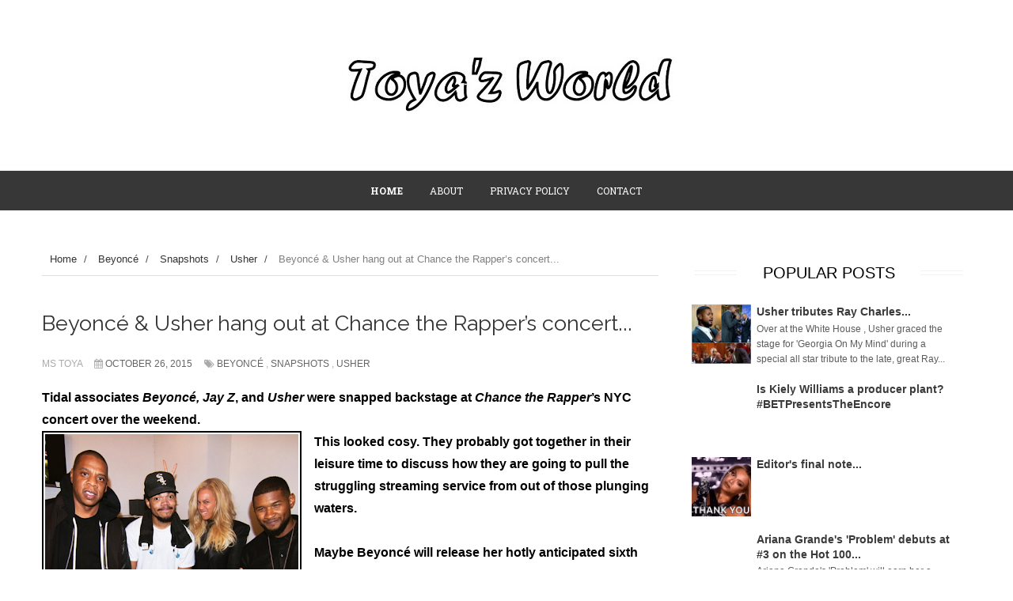

--- FILE ---
content_type: text/html; charset=UTF-8
request_url: https://www.toyazworldblog.net/2015/10/beyonce-usher-hang-out-at-chance.html
body_size: 44941
content:
<!DOCTYPE html>
<html dir='ltr' xmlns='http://www.w3.org/1999/xhtml' xmlns:b='http://www.google.com/2005/gml/b' xmlns:data='http://www.google.com/2005/gml/data' xmlns:expr='http://www.google.com/2005/gml/expr'>
<head>
<link href='https://www.blogger.com/static/v1/widgets/335934321-css_bundle_v2.css' rel='stylesheet' type='text/css'/>
<!--[if lt IE 9]> <script src="http://html5shiv.googlecode.com/svn/trunk/html5.js"> </script> <![endif]-->
<meta content='width=device-width,initial-scale=1,minimum-scale=1,maximum-scale=1' name='viewport'/>
<meta content='text/html;charset=UTF-8' http-equiv='Content-Type'/>
<meta content='IE=edge,chrome=1' http-equiv='X-UA-Compatible'/>
<meta content='text/html; charset=UTF-8' http-equiv='Content-Type'/>
<meta content='blogger' name='generator'/>
<link href='https://www.toyazworldblog.net/favicon.ico' rel='icon' type='image/x-icon'/>
<link href='https://www.toyazworldblog.net/2015/10/beyonce-usher-hang-out-at-chance.html' rel='canonical'/>
<link rel="alternate" type="application/atom+xml" title="Toya&#39;z World - Atom" href="https://www.toyazworldblog.net/feeds/posts/default" />
<link rel="alternate" type="application/rss+xml" title="Toya&#39;z World - RSS" href="https://www.toyazworldblog.net/feeds/posts/default?alt=rss" />
<link rel="service.post" type="application/atom+xml" title="Toya&#39;z World - Atom" href="https://www.blogger.com/feeds/1904998245034433683/posts/default" />

<link rel="alternate" type="application/atom+xml" title="Toya&#39;z World - Atom" href="https://www.toyazworldblog.net/feeds/7955249795622980104/comments/default" />
<!--Can't find substitution for tag [blog.ieCssRetrofitLinks]-->
<link href='https://blogger.googleusercontent.com/img/b/R29vZ2xl/AVvXsEiHb8yV7TtiAjGQjhNxh2vb3hqRgIFUwRbIQd9wG0r6OtKfwLNDHeSXeXIdO5TV0nQ57yJkzrfPZ2ME6jRbqq0LfOXViHzDmrplHL4AwApIHQR6m4mymwgO9YacQwkTPyzU0Zjc_Br3Mbed/s320/tumblr_nwr3eeKAdE1qkomroo1_1280.png' rel='image_src'/>
<meta content='https://www.toyazworldblog.net/2015/10/beyonce-usher-hang-out-at-chance.html' property='og:url'/>
<meta content='Beyoncé &amp; Usher hang out at Chance the Rapper’s concert...' property='og:title'/>
<meta content='' property='og:description'/>
<meta content='https://blogger.googleusercontent.com/img/b/R29vZ2xl/AVvXsEiHb8yV7TtiAjGQjhNxh2vb3hqRgIFUwRbIQd9wG0r6OtKfwLNDHeSXeXIdO5TV0nQ57yJkzrfPZ2ME6jRbqq0LfOXViHzDmrplHL4AwApIHQR6m4mymwgO9YacQwkTPyzU0Zjc_Br3Mbed/w1200-h630-p-k-no-nu/tumblr_nwr3eeKAdE1qkomroo1_1280.png' property='og:image'/>
<title>
Beyoncé & Usher hang out at Chance the Rapper&#8217;s concert... - Toya'z World
</title>
<!-- Description and Keywords (start) -->
<meta content='YOUR KEYWORDS HERE' name='keywords'/>
<!-- Description and Keywords (end) -->
<meta content='Beyoncé & Usher hang out at Chance the Rapper’s concert...' property='og:title'/>
<meta content='https://www.toyazworldblog.net/2015/10/beyonce-usher-hang-out-at-chance.html' property='og:url'/>
<meta content='article' property='og:type'/>
<meta content='https://blogger.googleusercontent.com/img/b/R29vZ2xl/AVvXsEiHb8yV7TtiAjGQjhNxh2vb3hqRgIFUwRbIQd9wG0r6OtKfwLNDHeSXeXIdO5TV0nQ57yJkzrfPZ2ME6jRbqq0LfOXViHzDmrplHL4AwApIHQR6m4mymwgO9YacQwkTPyzU0Zjc_Br3Mbed/s320/tumblr_nwr3eeKAdE1qkomroo1_1280.png' property='og:image'/>
<meta content='Toya&#39;z World' property='og:site_name'/>
<meta content='https://www.toyazworldblog.net/' name='twitter:domain'/>
<meta content='Beyoncé & Usher hang out at Chance the Rapper’s concert...' name='twitter:title'/>
<meta content='summary_large_image' name='twitter:card'/>
<meta content='https://blogger.googleusercontent.com/img/b/R29vZ2xl/AVvXsEiHb8yV7TtiAjGQjhNxh2vb3hqRgIFUwRbIQd9wG0r6OtKfwLNDHeSXeXIdO5TV0nQ57yJkzrfPZ2ME6jRbqq0LfOXViHzDmrplHL4AwApIHQR6m4mymwgO9YacQwkTPyzU0Zjc_Br3Mbed/s320/tumblr_nwr3eeKAdE1qkomroo1_1280.png' name='twitter:image'/>
<meta content='Beyoncé & Usher hang out at Chance the Rapper’s concert...' name='twitter:title'/>
<!-- Social Media meta tag need customer customization -->
<meta content='Facebook App ID here' property='fb:app_id'/>
<meta content='Facebook Admin ID here' property='fb:admins'/>
<meta content='@username' name='twitter:site'/>
<meta content='@username' name='twitter:creator'/>
<script type='application/ld+json'>{"@context":"http://schema.org","@type":"WebSite","name":"Beyoncé &amp; Usher hang out at Chance the Rapper&#8217;s concert...","url":"https://www.toyazworldblog.net/2015/10/beyonce-usher-hang-out-at-chance.html","potentialAction":{"@type":"SearchAction","target":"https://www.toyazworldblog.net/2015/10/beyonce-usher-hang-out-at-chance.htmlsearch?q={search_term_string}","query-input":"required name=search_term_string"}}</script>
<link href="//fonts.googleapis.com/css?family=Fjalla+One" rel="stylesheet" type="text/css">
<link href='//maxcdn.bootstrapcdn.com/font-awesome/4.4.0/css/font-awesome.min.css' rel='stylesheet'/>
<link href="//fonts.googleapis.com/css?family=Raleway:300,400,500,600" rel="stylesheet" type="text/css">
<link href="//fonts.googleapis.com/css?family=Roboto+Slab:400,700,300" rel="stylesheet" type="text/css">
<style id='page-skin-1' type='text/css'><!--
/*
-----------------------------------------------
Blogger Template Style
Name:        Absolute
Author :     http://www.soratemplates.com
License:     Premium Version
----------------------------------------------- */
/* Variable definitions
====================
<Variable name="maincolor" description="Main Color" type="color" default="#FF7A40"/>
*/
html,body,div,span,applet,object,iframe,h1,h2,h3,h4,h5,h6,p,blockquote,pre,a,abbr,acronym,address,big,cite,code,del,dfn,em,img,ins,kbd,q,s,samp,small,strike,strong,sub,sup,tt,var,b,u,i,center,dl,dt,dd,ol,ul,li,fieldset,form,label,legend,table,caption,tbody,tfoot,thead,tr,th,td,article,aside,canvas,details,embed,figure,figcaption,footer,header,hgroup,menu,nav,output,ruby,section,summary,time,mark,audio,video{margin:0;padding:0;border:0;font-size:100%;font:inherit;vertical-align:baseline;}
/* HTML5 display-role reset for older browsers */
article,aside,details,figcaption,figure,footer,header,hgroup,menu,nav,section{display:block;}body{line-height:1;display:block;}*{margin:0;padding:0;}html{display:block;}ol,ul{list-style:none;}blockquote,q{quotes:none;}blockquote:before,blockquote:after,q:before,q:after{content:&#39;&#39;;content:none;}table{border-collapse:collapse;border-spacing:0;}
/* FRAMEWORK */
a.quickedit img {width: 18px!important;height:18px!important;border:0!important;border-radius:0!important;padding:0!important;}
a.quickedit {background: transparent!important;border:0!important;}
.navbar,.post-feeds,.feed-links{display:none;
}
.navbar-iframe, .Attribution, .quickedit, .item-control {
display:none !important;
}
.section,.widget{margin:0 0 0 0;padding:0 0 0 0;
}
strong,b{font-weight:bold;
}
cite,em,i{font-style:italic;
}
a:link{color:#1000ff;text-decoration:none;outline:none;transition:all 0.25s;-moz-transition:all 0.25s;-webkit-transition:all 0.25s;
}
a:visited{color:#1000ff;text-decoration:none;
}
a:hover{color:#FF7A40;text-decoration:none;
}
a img{border:none;border-width:0;outline:none;
}
abbr,acronym{
}
sup,sub{vertical-align:baseline;position:relative;top:-.4em;font-size:86%;
}
sub{top:.4em;}small{font-size:86%;
}
kbd{font-size:80%;border:1px solid #999;padding:2px 5px;border-bottom-width:2px;border-radius:3px;
}
mark{background-color:#ffce00;color:black;
}
p,blockquote,pre,table,figure,hr,form,ol,ul,dl{margin:1.5em 0;
}
hr{height:1px;border:none;background-color:#666;
}
body#layout div#header-right {
width: 40%;
float: left;
}
body#layout #bottombar a {
float: none;
padding: 0;
margin: 0;
}
body#layout #bottombar {
padding: 0;
}
body#layout #bottombar .left, body#layout #bottombar .center, body#layout #bottombar .right {
width: 28%;
}
body#layout #bottombar .left .widget, body#layout #bottombar .center .widget, body#layout #bottombar .right .widget {
margin:8px 0 0;
}
body#layout #header-wrapper {
padding: 0;
}
body#layout .conty {
width: auto;
}
body#layout .header {
width: auto;
}
body#layout #content-wrapper {
padding: 0;
}
body#layout {
width: 800px;
}
/* heading */
h1,h2,h3,h4,h5,h6{font-weight:bold;line-height:normal;margin:0 0 0.6em;
}
h1{font-size:200%
}
h2{font-size:180%
}
h3{font-size:160%
}
h4{font-size:140%
}
h5{font-size:120%
}
h6{font-size:100%
}
/* list */
ol,ul,dl{margin:.5em 0em .5em 3em
}
ol{list-style:decimal outside
}
ul{list-style:disc outside
}
li{margin:.5em 0
}
dt{font-weight:bold
}
dd{margin:0 0 .5em 2em
}
abbr.published.updated {
text-decoration: none;
}
/* form */
input,button,select,textarea{font:inherit;font-size:100%;line-height:normal;vertical-align:baseline;
}
textarea{display:block;-webkit-box-sizing:border-box;-moz-box-sizing:border-box;box-sizing:border-box;
}
/* code blockquote */
pre,code{font-family:&quot;Courier New&quot;,Courier,Monospace;color:inherit;
}
pre{white-space:pre;word-wrap:normal;overflow:auto;
}
body#layout .widget-content {
border: 1px solid #CCC;
color: #666;
overflow: visible !important;
position: relative;
text-align: center;
}
body#layout #nav {
display: none;
}
body#layout #outer-wrapper, body#layout .sidebar .widget{
overflow:visible;
}
body#layout .sidebar-container, body#layout .post-container {
padding: 0;
}
img {
max-width:100%;
height:auto;
border:0;
}
table {
max-width:100%;
}
.clear {
clear:both;
}
.clear:after {
visibility:hidden;
display:block;
font-size:0;
content:" ";
clear:both;
height:0;
}
body#layout #mywrapper{
width: 60%;
float: left;
}
body#layout #post-wrapper {
width: 100%;
float: left;
margin:0;
}
body#layout div#main {
width: 100%;
}
body#layout #header-wrapper {
min-height: 0px;
}
body {
margin: 0 0 0 0;
padding: 0 0 0 0;
text-align: left;
font-family: "Helvetica", Arial, sans-serif;
font-size: 14px;
line-height: 22px;
background: #fff;
color: #494949;
word-wrap: break-word;
}
/* outer-wrapper */
#outer-wrapper {
background:#ffffff;
max-width:1230px;
margin:0px auto 20px;
overflow: hidden;
background: #ffffff;
margin-top: 30px;
}
/* NAVIGATION MENU */
div#top-nav {
background-color: #FF7A40;
background: #FF7A40;
border-bottom: 1px solid #30917b;
height: 45px;
top: 0;
width: 100%;
z-index: 9999;
box-shadow: 0 5px 8px -1px rgba(0, 0, 0, 0.2);
}
.top-menu {
font:normal normal 12px Arial, sans-serif;
margin:0 auto;
height:43px;
overflow:hidden;
}
.top-menu1 {
font:normal normal 12px Arial, sans-serif;
margin:0 auto;
height:43px;
overflow:hidden;
padding: 11px 0px 0;
}
.menubar {
list-style-type:none;
margin:0 0 0 0;
padding:0 0 0 0;
}
.menubar li {
display: block;
float: left;
line-height: 46px;
margin: 0 0 0 0;
padding: 0 0 0 0;
background: url("https://blogger.googleusercontent.com/img/b/R29vZ2xl/AVvXsEjD8ePSYNO0YBzwsKkioA8mj0ur3268E-Ej6Or7qxk4VMwTkCTKw8RD5h-RQYtX0Pcy_0PJePI3btRaCaK53jZi3mvlJc-P4qsXVdn6UQe6xoDkIzwFDbdZawCe3JeSMi71mw5TX8-LOfDA/s1600/divider.png") no-repeat left top;
}
.menubar li a {
padding: 0 12px;
font-family: 'Raleway', sans-serif;
font-weight: 600;
font-size: 13px;
line-height: 13px;
color: #FFFFFF;
text-decoration: none;
text-transform: uppercase;
}
.menubar li a:hover {
color:#f9f9f9;
}
ul.socialbar {
height: 38px;
margin: 0 0 0 0;
padding: 0 0;
float: right;
line-height: 43px;
}
ul.socialbar a {
color: #f9f9f9;
font-size: 19px;
padding: 5px 10px;
}
ul.socialbar li {
display:inline-block;
list-style-type:none;
float:right;
margin:0 0;
padding:0 0;
border-right:none;
}
/* HEADER WRAPPER */
#header-wrapper {
margin:0 auto;
overflow:hidden;
padding: 0 28px;
min-height: 215px;
}
.header {
text-align: center;
width:100%;
height: 115px;
margin: 54px 0 0PX;
}
div#header-inner {
margin-left: 10px;
}
.header h1.title,.header p.title {
font:normal bold 24px Fjalla One, Arial, Helvetica, sans-serif;
margin:0 0 0 0;
text-transform:uppercase;
}
.header .description {
color:#555555;
}
.header a {
color:#333333;
}
.header a:hover {
color:#999;
}
.header img {
display:block;
padding: 18px 0 39px;
text-align: center;
margin: 0 auto;
}
.header-right {
float: right;
padding: 0;
overflow: hidden;
margin: 31px 0px 0 0;
width: 72.8%;
max-width: 728px;
max-height: 90px;
}
.header-right img {
display:block;
}
#nav {
font: normal bold 12px Arial, sans-serif;
text-transform: uppercase;
background: #373737;
height: 50px;
top: 0;
width: 100%;
z-index: 9999;
border-top: 1px solid #f5f5f5;
border-bottom: 1px solid #f5f5f5;
}
.menubar2 {
list-style: none;
margin:0 0 0 0;
*zoom: 1;
text-align: center;
}
.menubar2:before,
.menubar2:after {
content: " ";
display: table;
}
.menubar2:after {
clear: both;
}
.menubar2 ul {
list-style: none;
margin:0 0 0 0;
width:12em;
}
.menubar2 a {
display:block;
padding:0 15px;
}
.menubar2 li {
position: relative;
text-align: center;
line-height: 47px;
margin: 0 0 0 0;
padding: 0 1px 0 0;
display: -webkit-inline-box;
/* float: left; */
display: inline-block;
}
.menubar2 li ul li {
display: block;
}
.menubar2 > li > a {
font-family: Roboto Slab;
line-height: 50px;
font-weight: 400;
font-style: normal;
color: #fff;
font-size: 12px;
opacity: 1;
float: left;
text-align: center;
visibility: visible;
-webkit-transition: opacity 0.24s ease-in-out;
-moz-transition: opacity 0.24s ease-in-out;
transition: opacity 0.24s ease-in-out;
}
a.active span {
font-weight: bold;
color: #fff;
}
.menubar2 li ul {
background: #383838;
border-bottom: 4px solid #FF7A40;
display:block;
position:absolute;
left:0;
top: 50px;
z-index:10;
visibility:hidden;
opacity:0;
-webkit-transition:all .25s ease-out;
-moz-transition:all .25s ease-out;
-ms-transition:all .25s ease-out;
-o-transition:all .25s ease-out;
transition:all .25s ease-out;
}
.menubar2 li li ul {
left:100%;
top:-1px;
}
.menubar2 > li.hover > ul {
visibility:visible;
opacity:10;
}
.menubar2 li li.hover ul {
visibility:visible;
opacity:10;
}
.menubar2 li li a {
display: block;
color: #fff;
font-family: 'Droid Sans', sans-serif;
position: relative;
z-index: 100;
line-height: 32px;
text-align: left;
border-bottom: 1px solid #313030;
}
.menubar2 li li a:hover {
color:#878787;
}
.menubar2 li li li a {
color: #e0dfdf;
font-family: 'Droid Sans', sans-serif;
text-shadow: 0 1px 1px #4B4B4B;
z-index:20;
}
i.fa.fa-home {
font-size: 25px;
padding: 12px 5px;
}
/* CONTENT WRAPPER */
#content-wrapper {
background-color:transparent;
margin: 0 auto;
padding: 15px 28px 0;
word-wrap:break-word;
}
div#featured-posts-section {
max-height: 400px;
overflow: hidden;
}
.largebanner {
background:#fff;
border-right:1px solid #e5e5e5;
border-bottom:1px solid #e5e5e5;
border-left:1px solid #e5e5e5;
}
.largebanner .widget {
padding:15px 14px;
overflow:hidden;
}
.largebanner img, .largebanner iframe{
display:block;
max-width:100%;
border:none;
overflow:hidden;
}
/* POST WRAPPER */
#post-wrapper {
background:transparent;
float:left;
width:795px;
max-width:795px;
margin:0 0 10px;
margin-top: -25px;
}
.post-container {
padding:15px 0px 0 0;
}
.breadcrumbs {font-size: 13px;
line-height: 21px;
margin: 0 0 25px 0;
display: block;
overfolow: hidden;
padding: 0 0 10px 0;
border-bottom: 1px solid #dfdfdf;}
.breadcrumbs > span {padding: 10px 5px 10px 10px;}
.breadcrumbs > span:last-child {background: none repeat scroll 0 0 transparent;color: #808080;}
.breadcrumbs a {color: #333333;}
.post {
background:#ffffff;
margin:0 0 15px;
padding:15px 0;
border-bottom: 1px solid #F2F1F1;
}
.post-body {
display: block;
margin: 0 0 0 0;
font-size: 16px;
line-height: 28px;
color: #000000;
box-sizing:border-box;
}
h2.post-title, h1.post-title {
font-family: Raleway;
line-height: 37px;
font-weight: 400;
font-size: 27px!important;
font-style: normal;
color: #333333;
font-size: 40px;
opacity: 1;
visibility: visible;
-webkit-transition: opacity 0.24s ease-in-out;
-moz-transition: opacity 0.24s ease-in-out;
transition: opacity 0.24s ease-in-out;
}
h2.post-title a, h1.post-title a, h2.post-title, h1.post-title {
color:#383838;
}
h2.post-title a:hover, h1.post-title a:hover {
color:#FF7A40;
}
.img-thumbnail {
background:#fbfbfb url(https://blogger.googleusercontent.com/img/b/R29vZ2xl/AVvXsEgMggL4JdLj35lgT8nkcACGdua0BnbvfcqqvE17zPK3bXAYKb0GaNwn-L3r5V3c9-kYpurf4swRENS8rrfp7rNvUJtlfLsgQft99ho_EBrSKfKK4tvjhGBCTxuEEyrg7_UCbNAW_b4bG9La/w200-c-h140/no-image.png) no-repeat center center;
position:relative;
float:left;
width:280px;
height:200px;
margin:0 15px 0 0;
}
.img-thumbnail img {
width:280px;
height:200px;
}
span.rollover {
}
span.rollover:before {
content:"";
position: absolute;
width:24px;
height:24px;
margin:-12px;
top:50%;
left:50%;
}
span.rollover:hover {
opacity: .7;
-o-transition:all 1s;
-moz-transition:all 1s;
-webkit-transition:all 1s;
}
.post-info {
background: transparent;
padding: 5px 0;
color: #aaa !important;
display: block;
margin: 0px 0 0px 0;
font-size: 12px;
font-weight: 400;
line-height: 21px;
color: #c4c4c4;
text-transform: uppercase;
margin-bottom: 13px;
}
.post-info a {
display:inline-block;
color:#666666;
}
.author-info, .time-info, .comment-info, .label-info, .review-info {
margin-right:12px;
display:inline;
}
a.readmore {
display:inline-block;
margin:15px 0 0;
background-color:#ffffff;
border:1px solid #dddddd;
padding:0px 10px;
line-height:26px;
color:#333333;
font-size:11px;
font-weight:bold;
text-transform:uppercase;
}
a.readmore:hover  {
border:1px solid #aaaaaa;
}
/* Page Navigation */
.pagenavi {
clear: both;
margin: -16px 0 10px;
text-align: center;
font-size: 14px;
font-weight: bold;
padding: 0px;
text-transform: uppercase;
border-bottom:1px solid #F2F1F1;
border-top: 1px solid #ddd;
}
.pagenavi span,.pagenavi a {
padding: 6px 20px 6px 15px;
display:inline-block;
color:$(readmore.color);
float: left;
background: none repeat scroll 0 0 transparent;
border-right: 1px solid #DDDDDD;
background-color:$(readmore.background.color);
border: 1px solid $(readmore.border.color);
}
.pagenavi .current, .pagenavi .pages, .pagenavi a:hover {
background: #FF7A40;
color: #fff;
}
.pagenavi .pages {
display:none;
}
/* SIDEBAR WRAPPER */
#sidebar-wrapper {
background:transparent;
float:right;
width:35%;
max-width:360px;
margin:0 auto;
}
.sidebar-container {
padding:15px 0;
}
.sidebar h2, .panel h2 {
color: #000000;
text-align: center;
text-transform: uppercase;
font-size: 20px;
position: relative;
margin-top: 0;
margin-bottom: 30px;
margin-bottom: 15px;
text-transform: uppercase;
/* font-size: 24px; */
line-height: 36px;
font-weight: 400;
}
.sidebar h2:before{content: '';
position: absolute;
top: 15px;
height: 4px;
width: 15%;
border-top: 1px solid #f2f2f2;
border-bottom: 1px solid #f2f2f2;
left: 10px;}
.sidebar h2:after{content: '';
position: absolute;
top: 15px;
height: 4px;
width: 15%;
border-top: 1px solid #f2f2f2;
border-bottom: 1px solid #f2f2f2;
right: 10px;}
#sidebar1 h2 span,#sidebar h2 span{
}
.sidebar .widget {
margin:0 0 15px;
overflow: hidden;
}
.sidebar ul, .sidebar ol {
list-style-type:none;
margin:0 0 0 0;
padding:0 0 0 0;
}
.sidebar li {
margin:5px 0;
padding:0 0 0 0;
}
/* Recent Post */
.recent-post-title {
margin:0 0 15px;
padding:0;
position:relative;
}
div.recent-post-title:after {
}
.recent-post-title h2 {
display: block;
font-family: 'Raleway',sans-serif;
font-weight: 500;
font-size: 24px;
line-height: 24px;
padding: 0 0 13px 0px;
margin: 6px 0 5px 0;
border-bottom: 3px #FF7A40 solid;
color: #222;
}
.recent-post-title h2 span{padding-bottom: 11px;
border-bottom: 3px #444 solid;}
.recent-post-title h2 a {
color:#474747;
}
.stylebox {
float:left;
width:50%;
margin:0 0;
}
.stylebox .widget {
padding:0 15px 15px 0;
}
.stylebox .widget-content {
background:#ffffff;
}
.stylebox ul {
list-style-type:none;
margin:0 0 0 0;
padding:0 0 0 0;
}
.stylebox1 {
float:left;
width:98%;
margin:0 0;
}
.stylebox1 .widget {
padding:0 0px 15px 0;
}
.stylebox1 .widget-content {
background:#ffffff;
}
.stylebox1  ul {
list-style-type:none;
margin:0 0 0 0;
padding:0 0 0 0;
}
/* Recent Post */
ul.xpose_thumbs {
margin:0 0 0 0;
}
ul.xpose_thumbs li {
font-size:12px;
min-height:68px;
margin:0 0 8px;
padding:0 0 8px;
border-bottom:1px dotted #e5e5e5;
}
ul.xpose_thumbs .xpose_thumb {
position:relative;
background:#fbfbfb;
margin:3px 0 10px 0;
width:100%;
height:50px;
padding-bottom:46%;
overflow:hidden;
}
ul.xpose_thumbs .xpose_thumb img {
height:auto;
width:100%;
}
ul.xpose_thumbs1 {
margin:0 0 0 0;
width:65%;
float:left;
}
ul.xpose_thumbs1 li {
font-size:12px;
min-height:68px;
margin:0 0 8px;
padding:0 0 8px;
border-bottom:1px dotted #e5e5e5;
}
ul.xpose_thumbs1 .xpose_thumb {
position:relative;
background:#fbfbfb;
margin:3px 0 10px 0;
width:100%;
height:62px;
padding-bottom:46%;
overflow:hidden;
}
ul.xpose_thumbs1 .xpose_thumb img {
height:auto;
width:100%;
}
ul.xpose_thumbs2 {
font-size:13px;
}
ul.xpose_thumbs2 li {
padding:0 0;
min-height:106px;
font-size:11px;
margin: 0 0 8px;
padding: 0 0 8px;
border-bottom:1px dotted #e5e5e5;
}
ul.xpose_thumbs2 .xpose_thumb2 {
background:#fbfbfb;
float:left;
margin:3px 8px 0 0;
height:100px;
width:100px;
}
ul.xpose_thumbs2 .xpose_thumb2 img {
height:100px;
width:100px;
}
span.xpose_title {
font-family: "Raleway",Helvetica,Arial,sans-serif;
font-size: 22px;
line-height: 24px;
font-weight: 500;
color: #222;
margin: 0 0 15px 0;
}
span.xpose_title2 {
font-size:16px;
}
span.xpose_title_big {
font-family: "Raleway",Helvetica,Arial,sans-serif;
font-size: 36px;
line-height: 40px;
font-weight: 400;
color: #222;
margin: 0 0 30px 0;
}
span.xpose_title22 {
font-size: 18px;
line-height: 24px;
font-weight: 500;
color: #222;
margin: 0 0 0 0;
}
span.rp_summary {
display: block;
margin: 0 0 0 0;
font-size: 16px;
line-height: 28px;
color: #585858;
}
span.xpose_meta {
background: transparent;
display: block;
font-size: 11px;
color: #aaa;
color: #aaa !important;
margin: 0px 0 0px 0;
font-size: 13px;
font-weight: 400;
line-height: 21px;
text-transform: uppercase;
}
span.xpose_meta a {
color: #aaa !important;
display: inline-block;
margin: 10px 0 10px 0;
font-size: 13px;
font-weight: 400;
line-height: 21px;
color: #c4c4c4;
text-transform: uppercase;
}
span.xpose_meta_date, span.xpose_meta_comment, span.xpose_meta_more  {
display:inline-block;
margin-right:8px;
}
span.xpose_meta_date:before {
content: "\f073";
font-family: FontAwesome;
font-style: normal;
font-weight: normal;
text-decoration: inherit;
padding-right:4px;
}
span.xpose_meta_comment:before  {
content: "\f086";
font-family: FontAwesome;
font-style: normal;
font-weight: normal;
text-decoration: inherit;
padding-right:4px;
}
span.xpose_meta_more:before {
content: "\f0a9";
font-family: FontAwesome;
font-style: normal;
font-weight: normal;
text-decoration: inherit;
padding-right:4px;
}
ul.xpose_thumbs2 li a:hover, ul.xpose_thumbs li a:hover {
color:#FF7A40;
}
ul.xpose_thumbs22 {
font-size:13px;
width:32%;
float:right;
}
ul.xpose_thumbs22 li {
padding:0 0;
min-height:66px;
font-size:11px;
margin: 0 0 8px;
padding: 0 0 3px;
border-bottom:1px dotted #e5e5e5;
}
ul.xpose_thumbs22 .xpose_thumb2 {
background: #fbfbfb;
float: left;
margin: 3px 8px 6px 0;
height: 140px;
width: 245px;
}
ul.xpose_thumbs22 .xpose_thumb2 img {
height:140px;
width:245px;
}
span.xpose_title {
font-family: "Raleway",Helvetica,Arial,sans-serif;
font-size: 22px;
line-height: 24px;
font-weight: 500;
color: #222;
margin: 0 0 15px 0;
}
span.xpose_title2 {
font-size:16px;
}
span.rp_summary {
display: block;
margin: 0 0 0 0;
font-size: 16px;
line-height: 28px;
color: #585858;
}
span.xpose_meta {
background: transparent;
display: block;
font-size: 11px;
color: #aaa;
color: #aaa !important;
margin: 0px 0 0px 0;
font-size: 13px;
font-weight: 400;
line-height: 21px;
text-transform: uppercase;
}
span.xpose_meta a {
color: #aaa !important;
display: inline-block;
margin: 10px 0 10px 0;
font-size: 13px;
font-weight: 400;
line-height: 21px;
color: #c4c4c4;
text-transform: uppercase;
}
span.xpose_meta_date, span.xpose_meta_comment, span.xpose_meta_more  {
display:inline-block;
margin-right:8px;
}
span.xpose_meta_date:before {
content: "\f073";
font-family: FontAwesome;
font-style: normal;
font-weight: normal;
text-decoration: inherit;
padding-right:4px;
}
span.xpose_meta_comment:before  {
content: "\f086";
font-family: FontAwesome;
font-style: normal;
font-weight: normal;
text-decoration: inherit;
padding-right:4px;
}
span.xpose_meta_more:before {
content: "\f0a9";
font-family: FontAwesome;
font-style: normal;
font-weight: normal;
text-decoration: inherit;
padding-right:4px;
}
ul.xpose_thumbs22 li a:hover, ul.xpose_thumbs li a:hover {
color:#FF7A40;
}
/* BOTTOMBAR */
#bottombar {
background: #222;
overflow: hidden;
margin: 0 auto;
padding: 35px 28px 40px;
color: #dddddd;
border-top: 1px solid #EFEFEF;
}
#bottombar .left {
float:left;
width:34%;
}
#bottombar .center {
float:left;
width:34%;
}
#bottombar .right {
float:right;
width:32%;
}
#bottombar .left .widget, #bottombar .center .widget {
margin:0 15px 15px 0;
}
#bottombar .right .widget {
margin:0 0 15px 0;
}
#bottombar h2 {
color: #fff;
text-align: center;
text-transform: uppercase;
font-size: 20px;
position: relative;
margin-top: 0;
margin-bottom: 30px;
margin-bottom: 15px;
text-transform: uppercase;
/* font-size: 24px; */
line-height: 36px;
font-weight: 400;
}
#bottombar h2:before {
content: '';
position: absolute;
top: 15px;
height: 4px;
width: 15%;
border-top: 1px solid #f2f2f2;
border-bottom: 1px solid #f2f2f2;
left: 10px;
}
#bottombar h2:after {
content: '';
position: absolute;
top: 15px;
height: 4px;
width: 15%;
border-top: 1px solid #f2f2f2;
border-bottom: 1px solid #f2f2f2;
right: 10px;
}
#bottombar ul, #bottombar ol {
list-style-type:none;
margin:0 0 0 0;
padding:0 0 0 0;
}
#bottombar li {
margin:5px 0;
padding:0 0 0 0;
}
#bottombar ul li:before {
color:#eeeeee !important;
}
#bottombar a {
color:#fff!important;
}
#bottombar a:hover {
color:#ffffff;
}
/* FOOTER */
#footer-wrapper {
padding: 20px 0px;
color: #eeeeee;
font-size: 12px;
background: #100C0C;
width: 100%;
display: block;
margin: 0 auto;
overflow: hidden;
}
.footer-left {
margin-top: 10px;
color: #949494;
float:left;
}
.footer-right {
float:right;
margin:10px;
color: #949494;
}
#footer-wrapper a {
color:#b8b8b8;
}
#footer-wrapper a:hover {
color:#FF7A40;
}
/* CUSTOM WIDGET */
.widget ul {
line-height:1.4em;
}
/* Tab Menu */
.set, .panel {
margin: 0 0;
}
.tabs .panel {
padding:0 0;
}
.tabs-menu {
border-bottom:3px solid #E73138;
padding: 0 0;
margin:0 0;
}
.tabs-menu li {
font:normal bold 12px Arial, sans-serif;
display: inline-block;
*display: inline;
zoom: 1;
margin: 0 3px 0 0;
padding:10px;
background:#fff;
border:1px solid #e5e5e5;
border-bottom:none !important;
color:#333333;
cursor:pointer;
position:relative;
}
.tabs-menu .active-tab {
background:#E73138;
border:1px solid #E73138;
border-bottom:none !important;
color:#fff;
}
.tabs-content {
padding:10px 0;
}
.tabs-content .widget li {
float:none !important;
margin:5px 0;
}
.tabs-content .widget ul {
overflow:visible;
}
/* Custom CSS for Blogger Popular Post Widget */
.PopularPosts ul,
.PopularPosts li,
.PopularPosts li img,
.PopularPosts li a,
.PopularPosts li a img {
margin:0 0;
padding:0 0;
list-style:none;
border:none;
background:none;
outline:none;
}
.PopularPosts ul {
margin:.5em 0;
list-style:none;
color:black;
counter-reset:num;
}
.PopularPosts ul li img {
display:block;
margin:0 .5em 0 0;
width:75px;
height:75px;
float:left;
}
.PopularPosts ul li {
margin:0 10% .4em 0 !important;
padding:.5em 1.5em .5em .5em !important;
counter-increment:num;
position:relative;
}
.PopularPosts ul li:before,
.PopularPosts ul li .item-title a, .PopularPosts ul li a {
font-weight:bold;
color:#3a3a3a !important;
text-decoration:none;
}
/* Set color and level */
.PopularPosts ul li {margin-right:1% !important}
.PopularPosts .item-thumbnail {
margin:0 0 0 0;
}
.PopularPosts .item-snippet {
font-size:11.5px;
color: #5C5C5C;
}
.profile-img{
display:inline;
opaciry:10;
margin:0 6px 3px 0;
}
/* back to top */
#back-to-top {
background: #FF7A40;
color: #ffffff;
padding: 8px 10px;
border-radius: 50%;
font-size: 24px;
border: 1px solid #FF7A40;
}
.back-to-top {
position:fixed !important;
position:absolute;
bottom:130px;
right:20px;
z-index:999;
}
/* ==== Related Post Widget Start ==== */
#related-posts h2 > span{
border-bottom: 2px solid #FF7A40;
bottom: -2px;
padding: 4px 10px;
}
#related-posts{
float:left;
width:100%;
margin-bottom:40px;
}
#related-posts h2{
border-bottom: 2px solid #eee;
padding: 4px 0;
font: normal normal 18px Oswald;
text-transform: uppercase;
font: normal bold 12px Arial, sans-serif;
text-align: left;
color: #474747;
margin-bottom: 5px;
}
#related-posts a {
width: 252px;
text-decoration: none;
margin: 0 7px 7px 0;
float: left;
}
#related-posts #r-title {
width: 85%;
padding: 9px 0px 20px;
color: #fff;
height: 25px;
text-align: left;
margin: -63px 0px 0px 0px;
font-size: 15px;
line-height: 20px;
background: #111;
opacity: 0.7;
filter: alpha(opacity = 70);
}
#related-posts h8 {
padding-left: 14px;
display: inline-block;
}
#related-posts .related_img {
padding:0px;
width:100%;
max-width: 100%;
height:160px;
}
#related-posts .related_img:hover{
opacity:.7;
filter:alpha(opacity=70);
-moz-opacity:.7;
-khtml-opacity:.7;
}
/* share buttons */
.share-buttons-box {
height: 67px;
background: url(https://blogger.googleusercontent.com/img/b/R29vZ2xl/AVvXsEgmCCRhlvUSTO1RMzrRsBAWJDR7iaX3MgBMJCh3WCIoRHYzZkVRKVrFmamSRV51K_dfboEXrh7RVVoa01Z1OCHy6nnCF34cp9ASH4qxHUXjszRtnQKjcj_Rv_Df0FVd5loh8emkIwuES83u/s1600/share.png) no-repeat 330px 10px;
margin:20px 0 15px;
overflow:hidden;
}
.share-buttons {
margin:0 0;
height:67px;
float:left;
}
.share-buttons .share {
float:left;
margin-right:10px;
display:inline-block;
}
/* error and search */
.status-msg-wrap {
font-size:120%;
font-weight:bold;
width:100%;
margin:20px auto;
}
.status-msg-body {
padding:20px 2%;
width:96%;
}
.status-msg-border {
border:1px solid #e5e5e5;
opacity:10;
width:auto;
}
.status-msg-bg {
background-color:#ffffff;
}
.status-msg-hidden {
padding:20px 2%;
}
#ArchiveList ul li:before {
content:"" !important;
padding-right:0px !important;
}
/* facebook comments */
.fb-comments{width: 100% !important;}
.fb-comments iframe[style]{width: 100% !important;}
.fb-like-box{width: 100% !important;}
.fb-like-box iframe[style]{width: 100% !important;}
.fb-comments span{width: 100% !important;}
.fb-comments iframe span[style]{width: 100% !important;}
.fb-like-box span{width: 100% !important;}
.fb-like-box iframe span[style]{width: 100% !important;
}
.rich-snippet {
padding:10px;
margin:15px 0 0;
border:3px solid #eee;
font-size:12px;
}
/*-------sidebar----------------*/
.sidebar-narrow{margin:0}
#sidebar-narrow .widget{margin-bottom:30px;}
#sidebar-narrow{float:right;width:160px;margin-right: 14px;
border-right: 1px solid #eaeaea;
border-left: 1px solid #eaeaea;
padding: 16px 10px 0 15px;}
div#main {
width: 98%;
margin-top: 15px;
}
div#mywrapper {
float: left;
width: 694px;
}
#sidebartab {
margin-bottom: 15px;
}
.tab-widget-menu {
height: 46px;
margin: 0;
padding: 8px 0 0 2px;
}
#sidebartab .widget {
margin-bottom: 0;
padding-bottom: 0;
}
#sidebartab .h2title {
display: none;
}
#sidebartab .h2titlesmall {
display: none;
}
#sidebartab .widget-content {
box-shadow: none;
-moz-box-shadow: none;
-webkit-box-shadow: none;
border: 0;
}
.tab-widget-menu ul, .tab-widget-menu li {
list-style: none;
padding: 0;
margin: 0;
}
.tab-widget-menu li {
background: #333;
bottom: -2px;
color: #FFF;
cursor: pointer;
float: left;
height: 38px;
line-height: 38px;
margin: -2px 0px 0 0px;
padding: 0;
position: relative;
text-align: center;
width: 33.3%;
z-index: 2;
}
.tab-widget-menu li.selected {
background: #FF7A40;
border-width: 1px 1px 3px;
color: #FFF;
margin-top: -2px;
}
#sidebartab .h2title, #sidebartab h2 {
display: none;
}
#sidebartab .h2titlesmall, #sidebartab h2 {
display: none;
}
#sidebartab .widget-content img {
padding: 2px;
border: 1px solid lightGrey;
width: 100px;
height: 100px;
}
#sidebartab .popular-posts li {
background: none repeat scroll 0 0 transparent;
border-bottom: 1px solid #E9E9E9;
overflow: hidden;
padding: 10px 0;
}
.PopularPosts img:hover, #sidebartab .widget-content img:hover {
-khtml-opacity: 0.4;
-moz-opacity: 0.4;
opacity: 0.4;
}
#sidebarlab .sidebar li a:hover {
color: #fff;
background: #222;
}
.PopularPosts a {font-weight:bold;}
.tagcloud a {
background: #e4e4e4;
color: #888;
display: block;
float: left;
font-size: 14px!important;
line-height: 12px;
margin: 0 2px 2px 0;
padding: 12px 17px;
}
.tagcloud a:link {
color: #888;
}
.tagcloud a:hover {
background: #FF7A40;
color: #fff;
}
.tagcloud1 a {
float: left;
font-size: 14px!important;
color: #fff;
border: 1px solid #fff;
padding: 7px 15px;
margin: 5px;
font-size: 14px !important;
border-radius: 30px;
display: inline-block;
transition: 300ms;
-webkit-transition: 300ms;
-moz-transition: 300ms;
}
.tagcloud1 a:link {
color: #888;
}
.tagcloud1 a:hover {
background: #000;
color: #fff;
border: 1px solid #000;
}
.showpageArea a {
clear:both;
margin:-5px 0 10px;
text-align:center;
font-size:11px;
font-weight:bold;
text-transform:uppercase;
}
.showpageNum a {
padding:6px 10px;
margin-right:3px;
display:inline-block;
color:#333333;
background-color:#ffffff;
border: 1px solid #dddddd;
}
.showpageNum a:hover {
border: 1px solid #aaaaaa;
}
.showpagePoint {
padding:6px 10px;
margin-right:3px;
display:inline-block;
color:#333333;
background-color:#ffffff;
border: 1px solid #aaaaaa;
}
.showpageOf {
display:none;
}
.showpage a {
padding:6px 10px;
margin-right:3px;
display:inline-block;
color:#333333;
background-color:#ffffff;
border: 1px solid #dddddd;
}
.showpage a:hover {
border: 1px solid #aaaaaa;
}
.showpageNum a:link,.showpage a:link {
text-decoration:none;
color:#666;
}
#Attribution1 {
height:0px;
visibility:hidden;
display:none
}
.author-avatar img{float: left;
border: 50%;
width: 100px;
height: 100px;
-webkit-border-radius: 50px;
-moz-border-radius: 50px;
border-radius: 50px;
}
#author-box h3 {
padding-bottom: 5px;
font-size: 18px;
font-family: Oswald,arial,Georgia,serif;
}
.author-description {
margin-left: 120px;
}
.share-post {
font-size: 13px;
margin-top: 15px;
}
.share-post li {
float: left;
}
.share-post a {
display: block;
margin-right: 10px;
text-indent: -9999px;
margin-left: 12px;
background: url(https://blogger.googleusercontent.com/img/b/R29vZ2xl/AVvXsEgP9hTcSJufYREzevg1OqpRO7pauIYOkgmc8FFkgwYi8Mfh5yLlDdRlnep7uN6P2nvXVY3bHPkGcPJIRQXjodYcBGNY6DWSMvqEmNjHoMP1njjLvy8kcXZvhyphenhyphenF6FxKNW-OPrmm_WspudcA/s1600/single-share.png) no-repeat;
-webkit-transition: opacity .2s;
-moz-transition: opacity .2s;
-o-transition: opacity .2s;
transition: opacity .2s;
}
.share-post a:hover {
opacity: .7;
}
.share-post
.facebook a {
width: 7px;
}
.share-post
.twitter a {
width: 18px;
background-position: -47px 0;
}
.share-post
.google a {
width: 14px;
background-position: -105px 0;
}
.share-post
.pinterest a {
width: 11px;
background-position: -159px 1px;
}
/*** Share Post Styling ***/
#share-post {
width: 100%;
overflow: hidden;
margin-top: 20px;
}
#share-post a {
display: block;
height: 32px;
line-height: 32px;
color: #fff;
float: left;
padding-right: 10px;
margin-right: 10px;
margin-bottom: 25px;
}
#share-post
.facebook {
background-color: #436FC9;
}
#share-post
.twitter {
background-color: #40BEF4;
}
#share-post
.google {
background-color: #EC5F4A;
}
#share-post
span {
display: block;
width: 32px;
height: 32px;
float: left;
margin-right: 10px;
background: url(https://blogger.googleusercontent.com/img/b/R29vZ2xl/AVvXsEgP9hTcSJufYREzevg1OqpRO7pauIYOkgmc8FFkgwYi8Mfh5yLlDdRlnep7uN6P2nvXVY3bHPkGcPJIRQXjodYcBGNY6DWSMvqEmNjHoMP1njjLvy8kcXZvhyphenhyphenF6FxKNW-OPrmm_WspudcA/s1600/single-share.png) no-repeat;
}
#share-post
.facebook span {
background-color: #3967C6;
}
#share-post
.twitter span {
background-color: #26B5F2;
background-position: -72px 0;
}
#share-post
.google span {
background-color: #E94D36;
background-position: -144px 0;
}
/* Search Box
----------------------------------------------- */
#searchformfix
{
float:right;
overflow:hidden;
position:relative;
}
#searchform
{
margin:7px 0 0;
padding:0;
}
#searchform fieldset
{
padding:0;
border:none;
margin:0;
}
#searchform input[type="text"]{
background:#fff; border:none;
float:left; padding:0px 10px 0px 15px;
margin:0px; width:150px; height:34px;
line-height:34px;
transition:all 600ms cubic-bezier(0.215,0.61,0.355,1) 0s;
-moz-transition:all 300ms cubic-bezier(0.215,0.61,0.355,1) 0s;
-webkit-transition:all 600ms cubic-bezier(0.215,0.61,0.355,1) 0s;
-o-transition:all 600ms cubic-bezier(0.215,0.61,0.355,1) 0s; color:#585858}
#searchform input[type=text]:hover,#searchform input[type=text]:focus
{
width:200px;
}
#searchform input[type=submit]
{
background:url(https://blogger.googleusercontent.com/img/b/R29vZ2xl/AVvXsEj_ubc0C0qGq2Xooh3Um127R3cSu0uZzrXYXHaf4pK7vTqHroC7QSSxbuLle8rK_dWhg_OlQ9HhAmP_acz9s9f9wbkV5i4oO25MruOOJGkFZimpoMf_UJTIreQnk-7KhocUMVoP5mNd2Zqj/s1600/icon-search.png) center 9px no-repeat;
cursor:pointer;
margin:0;
padding:0;
width:37px;
height:34px;
line-height:34px;
background-color:#207b66;
}
input[type=submit]
{
padding:4px 17px;
color:#ffffcolor:#585858;
text-transform:uppercase;
border:none;
font-size:20px;
background:url(gradient.png) bottom repeat-x;
cursor:pointer;
margin-top:10px;
float:left;
overflow:visible;
transition:all .3s linear;
-moz-transition:all .3s linear;
-o-transition:all .3s linear;
-webkit-transition:all .3s linear;
}
#searchform input[type=submit]:hover
{
background-color:#333;
}
.selectnav {
display:none;
}
/*---Flicker Image Gallery-----*/
.flickr_plugin {
width: 100%;
}
.flickr_badge_image {
float: left;
height: 74px;
margin: 8px 5px 0px 5px;
width: 74px;
}
.flickr_badge_image a {
display: block;
}
.flickr_badge_image a img {
display: block;
width: 100%;
height: auto;
-webkit-transition: opacity 100ms linear;
-moz-transition: opacity 100ms linear;
-ms-transition: opacity 100ms linear;
-o-transition: opacity 100ms linear;
transition: opacity 100ms linear;
}
.flickr_badge_image a img:hover {
opacity: .5;
}
div#act {
display: none;
}
#sidebar-narrow .list-label-widget-content li:before {
content: "\f013";
font-family: fontawesome;
margin-right: 5px;
}
#sidebar-narrow .list-label-widget-content li {
display: block;
padding: 0 0 8px 0;
position: relative;
}
#sidebar-narrow .list-label-widget-content li a {
color: #555555;
font-size: 13px;
font-weight: normal;
}
#sidebar-narrow .list-label-widget-content li a:first-child {
text-transform: capitalize;
}
#sidebar-narrow .list-label-widget-content li a:hover {
text-decoration: underline;
}
#sidebar-narrow .list-label-widget-content li span:last-child {
color: #949494;
font-size: 12px;
font-weight: bold;
position: absolute;
right: 0;
top: 0;
}
#sidebar-narrow .list-label-widget-content li:hover span:last-child {
text-decoration: underline;
}
/***** Social link*****/
ul.socialbar li,ul.socialbar li{
float: left;
margin-right: 0px;
margin-bottom:0px;
padding: 0px;
display:block;
width: auto;
background:#242628;
}
ul.socialbar li a, ul.socialbar li a, a.soc-follow {
display: block;
float: left;
margin: 0;
padding: 0;
width: 40px;
height: 43px;
margin-bottom:2px;
text-indent: -9999px;
-webkit-transition: all 0.3s ease 0s;
-moz-transition: all 0.3s ease 0s;
-ms-transition: all 0.3s ease 0s;
-o-transition: all 0.3s ease 0s;
transition: all 0.3s ease 0s;
}
a.soc-follow.dribbble {
background: url(https://blogger.googleusercontent.com/img/b/R29vZ2xl/AVvXsEhcKfxPea3ov7uYRU7T3ss_lweezMhtiFTbFXxmmsx9XjSwhOEEXsdrDz-D2_6csDHHQitCLXuIlFhTOkV1kcTY0YjveDI4wYOcySttc7abLum2-fy1bbHRAsTICHWoTpEZk7Rt1oxu-Qc/s1600/dribbble.png) no-repeat 0 0;
}
a.soc-follow.dribbble:hover {
background-color: #ef5b92;
}
a.soc-follow.facebook {
background: url(https://blogger.googleusercontent.com/img/b/R29vZ2xl/AVvXsEj46OOswZh_TYyvihdxehFIDwvJb91RSo_4r6Yl9n1bgxeS7JVgRGApw-aBnZiLGR9g9SNoqOf9tcPpheGYunFzwyhEGztAZeQYx3QXPdHsM_Km6iOOjlr_o_WG-ALlF1GbeIVu7gxVeSY/s1600/facebook.png) no-repeat 0 0;
}
a.soc-follow.facebook:hover{
background-color: #3b5998;
}
a.soc-follow.flickrs {
background: url(https://blogger.googleusercontent.com/img/b/R29vZ2xl/AVvXsEjSziYiFr8NUKWvLIB-JnsuVnrZNhtlaAwdVxcaZZvVtdXD-m4fzxmD1FqRJoqtXJgdkO6cHMv75CwC6VAumAheuX8aK1lcXKvK1K8B9ZN34rVky5M5Q-PBpPBcKdne5lZnOPltbZk-m28/s1600/flickr.png) no-repeat 0 0;
}
a.soc-follow.flickrs:hover {
background-color: #f1628b;
}
a.soc-follow.googleplus {
background: url(https://blogger.googleusercontent.com/img/b/R29vZ2xl/AVvXsEjdSOkqHFN3WR_fuRhf4YVO8QZeGGB1osLPUY132OR7C1UIWsw3HqlWO1InpFZbsYgs9qQXKTFJs1JYsxznrmxlgAU6rX_IIzftS9-DiHGXb-YKoMl1zkAhKBPDjd-S7UHUu_V7YYW3e_Y/s1600/googleplus.png) no-repeat 0 0;
}
a.soc-follow.googleplus:hover {
background-color: #d94a39;
}
a.soc-follow.linkedin {
background: url(https://blogger.googleusercontent.com/img/b/R29vZ2xl/AVvXsEidpV475LhLTSXXh6tgoDJFZJuUsp15ldwIVZVmAlixaIG94zRIQoIwlRiVVmzUi0RCeJI6LxrOeGjlv15_FUhRpyYx7-9ydqZXvHqBF_eQlVRbjyMjUJtHHApCbBlwkEGuVHCbfX3M-Vo/s1600/linkedin.png) no-repeat 0 0;
}
a.soc-follow.linkedin:hover {
background-color: #71b2d0;
}
a.soc-follow.twitter {
background: url(https://blogger.googleusercontent.com/img/b/R29vZ2xl/AVvXsEjpIj7q38X2n7hbDn_CDiOAs9OwSBnaMxA0Bz9zw_IZjDDmp5wtl25B1_IdvmT2p_OeyxNqM5x5XyfgbT3iaA8PCobHNkvY9ftKDWHjsTgloSq9sMjYGXyXzMk4KKZ8Mub_hePce80PPnQ/s1600/twitter.png) no-repeat 0 0;
}
a.soc-follow.twitter:hover {
background-color: #48c4d2;
}
a.soc-follow.vimeo {
background: url(https://blogger.googleusercontent.com/img/b/R29vZ2xl/AVvXsEhHDKMKWRLgGvl3CXF4xAHSRrtMQCl37ak4XsY-vagARp4kULfq0-1U6kVPcO91jOItltrbsezrSnvE60zXx37E4bBdcqGXaxmd82COkLx7uo66eMzrk9ScsK0Q8ibrBvgslZiGmMzAYvk/s1600/vimeo.png) no-repeat 0 0;
}
a.soc-follow.vimeo:hover {
background-color: #62a0ad;
}
ul.socicon-2 li a:hover, ul.socicon li a:hover, a.soc-follow:hover {
background-position: 0 -40px;
}
#nav.fixed-nav{
position: fixed;
top: 0;
left: 0;
width: 100% !important;
z-index: 999;
-webkit-box-shadow: 0 5px 3px rgba(0, 0, 0, .1);
-moz-box-shadow: 0 5px 3px rgba(0, 0, 0, .1);
box-shadow: 0 5px 3px rgba(0, 0, 0, .1);
padding: 0;
margin: 0;
}
div.conty {
width:95%;
margin: 0 auto;
}
@font-face {
font-family: OpenSansRegular;
src: url('https://lh3.googleusercontent.com/blogger_img_proxy/AEn0k_thiUBRbNJqf2NEzMHr2RRqER7KtHb8zeBfCpyf1pMjKOyj9XP92AcR3CyVVlIDqCtw67iLMhMdYK6bBrvfDN3NkuKk3-cgc9ZwkP0OJO82xptfCnWi9A7baxoX985u7_3Xa5vMXe5wpKR-3HwSbcNyyQ=s0-d');
}
#beakingnews {
background:#242628;
float: left;
height: 42px;
line-height:  42px;
overflow: hidden;
width: 60.2%;
}
#recentpostbreaking li a {
color:#949494;
font-family: sans-serif;
font-weight: bold;
}
#recentpostbreaking li a:hover {
color:#FF7A40;
}
#beakingnews .tulisbreaking {
background:#FF7A40;
}
#beakingnews .tulisbreaking{
color:$(mainbgfontcol.background.color) !important;
}
span.tulisbreaking:after{
content: close-quote;
position: absolute;
width: 0px;
top: 15px;
right: -12px;
border-bottom: 6px solid rgba(0, 0, 0, 0);
border-left: 6px solid #FF7A40;
border-top: 6px solid rgba(0, 0, 0, 0);
border-right: 6px solid rgba(0, 0, 0, 0);
}
#beakingnews .tulisbreaking {
color: #FFFFFF;
display: block;
float: left;
font-family: sans-serif;
font-weight: bold;
padding: 0 10px;
position: absolute;
border-bottom: 1px solid #FF7A40;
}
#recentpostbreaking {
float: left;
margin-left: 125px;
}
#recentpostbreaking ul,#recentpostbreaking li{list-style:none;margin:0;padding:0}
div#fontoo {
width: 100%;
display: block;
padding: 25px 0;
text-align: center;
line-height: 0;
font-size: 0px;
overflow: hidden;
border-bottom: 1px solid #dfdfdf;
}
div#author-box {
border: 1px solid #dfdfdf;
padding: 25px;
margin: 0 0 30px 0;
display: block;
overflow: hidden;
-webkit-border-radius: 3px;
-moz-border-radius: 3px;
border-radius: 3px;
}
/** Featured area **/
.featured-area {
margin-bottom:10px;
margin-top:40px;
}
#owl-demo .item img{
max-width: 100%;
height: 265px;
max-width: 100%;
height: 265px;
position: absolute;
left: 19px;
z-index: 999;
border-radius: 50%;
border: 4px solid white;
-webkit-box-shadow: 0px -22px 8px -20px #9e9e9e;
-moz-box-shadow: 0px -22px 8px -20px #9e9e9e;
box-shadow: 0px -22px 8px -20px #9e9e9e;
overflow: hidden;
width: 180px;
height: 180px;
object-fit: cover;
}
.owl-carousel .owl-item {
float: left;
margin-right: 1px;
padding-top:5px;
}
.upperpart {
width: 100%;
height: 113px;
}
#owl-demo .item .feat-overlay {
position: absolute;
width: 100%;
bottom: 6px;
background: rgba(0,0,0,.5);
opacity: 0.8;
position: absolute;
width: 100%;
height: 250px;
top: 89px;
left: 0
}
.owl-carousel .owl-wrapper-outer.autoHeight {
height: 304px;
}
#owl-demo .item .feat-overlay .feat-text {
padding:120px 25px 15px;
position: relative;
}
#owl-demo .item .feat-overlay h3 a {
font-size:15px;
color:#fff;
font-weight:400;
letter-spacing:1px;
}
#owl-demo .item .feat-overlay h3 a:hover {
text-decoration:underline;
}
#owl-demo .item .feat-overlay .feat-cat a{
font-size: 14px;
color: #FF7A40;
display: inline-block;
margin-bottom: 4px;
font-weight: 700;
}
body#layout .widget-content {
border: 1px solid #CCC;
color: #666;
overflow: visible!important;
position: relative;
}
.post img {
border:2px solid #000000;
padding:2px;
}
*/
--></style>
<style>
/*-------Typography and ShortCodes-------*/
.firstcharacter{float:left;color:#27ae60;font-size:75px;line-height:60px;padding-top:4px;padding-right:8px;padding-left:3px}.post-body h1,.post-body h2,.post-body h3,.post-body h4,.post-body h5,.post-body h6{margin-bottom:15px;color:#2c3e50}blockquote{font-style:italic;color:#888;border-left:5px solid #27ae60;margin-left:0;padding:10px 15px}blockquote:before{content:'\f10d';display:inline-block;font-family:FontAwesome;font-style:normal;font-weight:400;line-height:1;-webkit-font-smoothing:antialiased;-moz-osx-font-smoothing:grayscale;margin-right:10px;color:#888}blockquote:after{content:'\f10e';display:inline-block;font-family:FontAwesome;font-style:normal;font-weight:400;line-height:1;-webkit-font-smoothing:antialiased;-moz-osx-font-smoothing:grayscale;margin-left:10px;color:#888}.button{background-color:#2c3e50;float:left;padding:5px 12px;margin:5px;color:#fff;text-align:center;border:0;cursor:pointer;border-radius:3px;display:block;text-decoration:none;font-weight:400;transition:all .3s ease-out !important;-webkit-transition:all .3s ease-out !important}a.button{color:#fff}.button:hover{background-color:#27ae60;color:#fff}.button.small{font-size:12px;padding:5px 12px}.button.medium{font-size:16px;padding:6px 15px}.button.large{font-size:18px;padding:8px 18px}.small-button{width:100%;overflow:hidden;clear:both}.medium-button{width:100%;overflow:hidden;clear:both}.large-button{width:100%;overflow:hidden;clear:both}.demo:before{content:"\f06e";margin-right:5px;display:inline-block;font-family:FontAwesome;font-style:normal;font-weight:400;line-height:normal;-webkit-font-smoothing:antialiased;-moz-osx-font-smoothing:grayscale}.download:before{content:"\f019";margin-right:5px;display:inline-block;font-family:FontAwesome;font-style:normal;font-weight:400;line-height:normal;-webkit-font-smoothing:antialiased;-moz-osx-font-smoothing:grayscale}.buy:before{content:"\f09d";margin-right:5px;display:inline-block;font-family:FontAwesome;font-style:normal;font-weight:400;line-height:normal;-webkit-font-smoothing:antialiased;-moz-osx-font-smoothing:grayscale}.visit:before{content:"\f14c";margin-right:5px;display:inline-block;font-family:FontAwesome;font-style:normal;font-weight:400;line-height:normal;-webkit-font-smoothing:antialiased;-moz-osx-font-smoothing:grayscale}.widget .post-body ul,.widget .post-body ol{line-height:1.5;font-weight:400}.widget .post-body li{margin:5px 0;padding:0;line-height:1.5}.post-body ul li:before{content:"\f105";margin-right:5px;font-family:fontawesome}pre{font-family:Monaco, "Andale Mono", "Courier New", Courier, monospace;background-color:#2c3e50;background-image:-webkit-linear-gradient(rgba(0, 0, 0, 0.05) 50%, transparent 100%, transparent);background-image:-moz-linear-gradient(rgba(0, 0, 0, 0.05) 50%, transparent 50%, transparent);background-image:-ms-linear-gradient(rgba(0, 0, 0, 0.05) 50%, transparent 100%, transparent);background-image:-o-linear-gradient(rgba(0, 0, 0, 0.05) 50%, transparent 50%, transparent);background-image:linear-gradient(rgba(0, 0, 0, 0.05) 50%, transparent 100%, transparent);-webkit-background-size:100% 50px;-moz-background-size:100% 50px;background-size:100% 50px;line-height:25px;color:#f1f1f1;position:relative;padding:0 7px;margin:15px 0 10px;overflow:hidden;word-wrap:normal;white-space:pre;position:relative}pre:before{content:'Code';display:block;background:#F7F7F7;margin-left:-7px;margin-right:-7px;color:#2c3e50;padding-left:7px;font-weight:400;font-size:14px}pre code,pre .line-number{display:block}pre .line-number a{color:#27ae60;opacity:0.6}pre .line-number span{display:block;float:left;clear:both;width:20px;text-align:center;margin-left:-7px;margin-right:7px}pre .line-number span:nth-child(odd){background-color:rgba(0, 0, 0, 0.11)}pre .line-number span:nth-child(even){background-color:rgba(255, 255, 255, 0.05)}pre .cl{display:block;clear:both}#contact{background-color:#fff;margin:30px 0 !important}#contact .contact-form-widget{max-width:100% !important}#contact .contact-form-name,#contact .contact-form-email,#contact .contact-form-email-message{background-color:#FFF;border:1px solid #eee;border-radius:3px;padding:10px;margin-bottom:10px !important;max-width:100% !important}#contact .contact-form-name{width:47.7%;height:50px}#contact .contact-form-email{width:49.7%;height:50px}#contact .contact-form-email-message{height:150px}#contact .contact-form-button-submit{max-width:100%;width:100%;z-index:0;margin:4px 0 0;padding:10px !important;text-align:center;cursor:pointer;background:#27ae60;border:0;height:auto;-webkit-border-radius:2px;-moz-border-radius:2px;-ms-border-radius:2px;-o-border-radius:2px;border-radius:2px;text-transform:uppercase;-webkit-transition:all .2s ease-out;-moz-transition:all .2s ease-out;-o-transition:all .2s ease-out;-ms-transition:all .2s ease-out;transition:all .2s ease-out;color:#FFF}#contact .contact-form-button-submit:hover{background:#2c3e50}#contact .contact-form-email:focus,#contact .contact-form-name:focus,#contact .contact-form-email-message:focus{box-shadow:none !important}.alert-message{position:relative;display:block;background-color:#FAFAFA;padding:20px;margin:20px 0;-webkit-border-radius:2px;-moz-border-radius:2px;border-radius:2px;color:#2f3239;border:1px solid}.alert-message p{margin:0 !important;padding:0;line-height:22px;font-size:13px;color:#2f3239}.alert-message span{font-size:14px !important}.alert-message i{font-size:16px;line-height:20px}.alert-message.success{background-color:#f1f9f7;border-color:#e0f1e9;color:#1d9d74}.alert-message.success a,.alert-message.success span{color:#1d9d74}.alert-message.alert{background-color:#DAEFFF;border-color:#8ED2FF;color:#378FFF}.alert-message.alert a,.alert-message.alert span{color:#378FFF}.alert-message.warning{background-color:#fcf8e3;border-color:#faebcc;color:#8a6d3b}.alert-message.warning a,.alert-message.warning span{color:#8a6d3b}.alert-message.error{background-color:#FFD7D2;border-color:#FF9494;color:#F55D5D}.alert-message.error a,.alert-message.error span{color:#F55D5D}.fa-check-circle:before{content:"\f058"}.fa-info-circle:before{content:"\f05a"}.fa-exclamation-triangle:before{content:"\f071"}.fa-exclamation-circle:before{content:"\f06a"}.post-table table{border-collapse:collapse;width:100%}.post-table th{background-color:#eee;font-weight:bold}.post-table th,.post-table td{border:0.125em solid #333;line-height:1.5;padding:0.75em;text-align:left}@media (max-width: 30em){.post-table thead tr{position:absolute;top:-9999em;left:-9999em}.post-table tr{border:0.125em solid #333;border-bottom:0}.post-table tr + tr{margin-top:1.5em}.post-table tr,.post-table td{display:block}.post-table td{border:none;border-bottom:0.125em solid #333;padding-left:50%}.post-table td:before{content:attr(data-label);display:inline-block;font-weight:bold;line-height:1.5;margin-left:-100%;width:100%}}@media (max-width: 20em){.post-table td{padding-left:0.75em}.post-table td:before{display:block;margin-bottom:0.75em;margin-left:0}}
.FollowByEmail {
    clear: both;
}
.widget .post-body ol {
    padding: 0 0 0 15px;
}
.post-body ul li {
    list-style: none;
}
</style>
<style type='text/css'>
        h2.post-title a, h1.post-title a, h2.post-title, h1.post-title {
         font-family: Raleway;
line-height: 40px;
font-weight: 400;
font-style: normal;
color: #333333;
font-size: 40px;
opacity: 1;
visibility: visible;
-webkit-transition: opacity 0.24s ease-in-out;
-moz-transition: opacity 0.24s ease-in-out;
transition: opacity 0.24s ease-in-out;
        }

.top-comment-widget-menu {
float: left;
margin: -15px 0 15px;
padding: 0;
width: 100%;
height: 40px;
background: #444444 url(https://blogger.googleusercontent.com/img/b/R29vZ2xl/AVvXsEhGu1eycZe5oZcuSFtuzEF6QetAkZmiObto1FlpWbBzTVpoMF1I5E-WoKRkM4csa1pk573SYpoW4DsO6beHcE1nZJyFqILtkmS68lFWcpZydSoevXCnBZ2p6ry_TNa-3NoTsZcnvzlLvfs/s1600/menu-bg2.png) repeat;
   
}

.top-comment {
   float: left;
font-size: 14px;
list-style: none outside none;
text-transform: uppercase;
width: 43%;
margin: 1px;
padding: 10px 20px !important;
font-weight: normal;
color: #fff;
cursor: pointer;
}

#relpost_img_sum .news-text {
    display: none;
}

.top-comment.selected {
   cursor: pointer;
padding: 11px 20px !important;
margin: 0px 0 0 -16px;
color: #FFF;
background:#FF7A40;
   
-webkit-transition: all .2s ease-in-out;
    -moz-transition: all .2s ease-in-out;
    -o-transition: all .2s ease-in-out;
    -ms-transition: all .2s ease-in-out;
    transition: all .2s ease-in-out;
}

.top-comment.blogico:before {
    content: "\f0d5";
    font-family: fontawesome;
    margin-right: 15px;
}

.top-comment.faceico:before {
    content: "\f09a";
    font-family: fontawesome;
    margin-right: 15px;
}

      </style>
<style>
      @media only screen and (max-width:768px){
        #selectnav1 {
          background: none repeat scroll 0 0 #333;
          border: 1px solid #232323;
          color: #FFF;
          width: 418px;
          margin: 8px 0px;
          float: left;
        }
        .selectnav {
          display:block;
          width:50%;
          margin:0;
          padding:7px;
        }
      }
      @media only screen and (max-width:768px){

        #selectnav1 {
          width: 405px;
        }
      }
      @media only screen and (max-width:480px){
        #selectnav1 {
          width:254px;
        }
      }
      @media only screen and (max-width:320px){
        #selectnav1 {
          width:280px;
        }
      }
      /* MEDIA QUERY */
      @media only screen and (max-width:1066px){
        #outer-wrapper {
          margin:0 auto;
        }
        #post-wrapper {
          width: 670px;
          max-width: 670px;
        }
                div#mywrapper {
          float: left;
          width: 665px;
        }
#related-posts a {
          width: 236px;}
        #related-posts h8 {padding-right: 10px;}
#sidebar-wrapper { 
max-width: 297px;
}
        ul.xpose_thumbs1{width:60%}
        ul.xpose_thumbs22{width:38%}

        div.conty,#nav{width: 100%;}
      }
      @media only screen and (max-width:1024px){
        #menu-main {
          display: none;
        }
   #my-slider {
      margin-left: 15px;
        }
#nav{width: 100%;}

#footer-wrapper {
    width: 100%;
    padding: 10px 20px 20px;
text-align: center;
}
.footer-left {float:none;}
        div#main {
          width: auto;
        }
div#mywrapper {
    float: none;
    width: 730px;
    margin: 0 auto;
}
        #post-wrapper {
          width: 730px;
          max-width: 730px;
        }
        #sidebar-wrapper {
    width: 360px;
    max-width: 360px;
    margin: 20px auto;
    float: none;
    clear: both;
}
#menu-main {
          display: none;
        }
        #searchformfix{display:none;}

        .pagenavi {margin: 10px 0px 10px;border-bottom: 0;
border-top: 0;}
.pagenavi span, .pagenavi a {
    padding: 6px 12px 6px 13px;
    display: inline-block;
    float: none;
    background: transparent none repeat scroll 0px 0px;
    border: 1px solid rgb(221, 221, 221);
    margin: 0 3px;
}

      }
      @media only screen and (max-width:768px){
        #outer-wrapper {
          padding:0 12px;
        }
        #menu-main {
          display: none!important;
        }
#my-slider {
margin-left: -6px;
}
        .post-info {margin: 0px 0px 4px;}
#searchformfix, .back-to-top, div#featured-posts-section, .breadcrumbs {
display: none;
}

#footer-wrapper {width: auto;}
        
 #nav {
width: 100%;
}
div.conty {
width: 401px;
}

 ul.xpose_thumbs1{width:100%}
        ul.xpose_thumbs22{width:100%}

   ul.xpose_thumbs22 span.xpose_meta{line-height:51px}

               div#mywrapper {
          margin: 0 auto;
          width: 480px;
        }
        #post-wrapper, #sidebar-wrapper {
          float:none;
          width:480px;
          max-width:480px;
        }
.img-thumbnail {
margin: 0;
width: 100%;
height:240px;
}
.img-thumbnail img {
    width: 100%;height:240px;
}
        .post-body {clear:both;}

h2.post-title {float: left;margin-top: 8px;}
        h2.post-title a {font-size:25px!important;}
.post-info {
    margin: 0px 0px 4px;
    float: left;
}
#bottombar .left, #bottombar .center, #bottombar .right {
    float: none;
    width: 480px;
    margin: 0 auto;
}
#bottombar .left .widget, #bottombar .center .widget, #bottombar .right .widget {
    margin: 15px 0 15px;
}
        .active {
          display: block;
        }
        .post-body img {
          max-width:90%;
        }
        .img-thumbnail {
          margin:0 10px 0 0;
        }
        .stylebox .widget {
          padding:0 0 10px 0;
        }
        #stylebox-1 .widget, #stylebox-3 .widget, #stylebox-5 .widget {
          padding:0 5px 10px 0;
        }
        #stylebox-2 .widget, #stylebox-4 .widget, #stylebox-6 .widget {
          padding:0 0 10px 5px;
        }
        .sidebar-container, .post-container {
          padding:15px 0 0px;
        }
#related-posts a {
          width: 233px;}
.top-comment{width:41%}
      }
      @media only screen and (max-width:640px){
        #outer-wrapper {
          padding:0 10px;
        }
        #menu-main {
          display: none;
        }
        .top-comment{width:41%}
        #content-wrapper{padding:0 10px}
        #sidebar-narrow{display:none}
         div#mywrapper {
          margin: 0 auto;
          width: 360px;
        }
        #post-wrapper, #sidebar-wrapper {
          float:none;
          width:360px;
          max-width:360px;
        }
#bottombar .left, #bottombar .center, #bottombar .right {
    float: none;
    width: 360px;
    margin: 0 auto;
}
#header-wrapper {
    min-height: auto;
}
        .header {
    text-align: center;
    width: 340px;
    height: 115px;
    margin: 30px auto 10px !important;
}
        .sidebar-container, .post-container{
          padding:10px 0 0px;
        }
        .largebanner .widget {
          padding:10px;
        }
        .post {
          padding:10px 0;
        }
        .pagenavi {
          margin: 6px 0 10px;
        }
        .stylebox .widget-content {
          padding:10px;
        }
#related-posts a {
          width: 173px;}
.top-comment{width:70%}
      }

      @media only screen and (max-width:480px){
        #outer-wrapper {
          padding:0 8px;
        }
 #nav {
width: 100%;
}
div.conty {
width: 256px;
}
.header {
    text-align: center;
    height: 105px;
    margin: 30px auto 0px !important;
    width: 100%;
}
#searchformfix {

display: none;
}
 div#mywrapper {
          margin: 0 auto;
          width: 300px;
        }
        #post-wrapper, #sidebar-wrapper {
          float:none;
          width:300px;
          max-width:300px;
        }
       .img-thumbnail, .img-thumbnail img {height: 200px;}
#bottombar .left, #bottombar .center, #bottombar .right {
    float: none;
    width: 300px;
    margin: 0 auto;
}
.top-comment{width:70%}

        .top-comment-widget-menu {background:#444;}
        ul.xpose_thumbs1,ul.xpose_thumbs22{width:100%}
        #menu-main {
          display: none;
        }
        #sidebar-narrow{display:none}
        .header img {
          margin: 20px auto 0;
        }

        .comments .comment-block, .comments .comments-content .inline-thread {
          padding:10px !important;
        }
        .comment .comment-thread.inline-thread .comment {
          margin: 0 0 0 0 !important;
        }
        .footer-left, .footer-right {
          float:none;
          text-align:center;
        }
#related-posts a {
          width: 100%;}
        div#author-box {display: none;}
      }

      @media screen and (max-width:320px){
        #outer-wrapper {
          padding:0;
        }
        #menu-main {
          display: none;
        }
        #sidebar-narrow{display:none}
 #selectnav1 {
    width: 254px;
}
        #bottombar {padding: 20px 0;}
      }

@media screen and (max-width:319px){
#selectnav1 {
    width: 220px;
    float: none;
    margin: 8px auto;
}   
div.conty {
    width: auto;
} 
.header {
    height: 90px;        
}
.featured-area, #sidebar-wrapper, #bottombar {display: none;}
 div#mywrapper {
          margin: 0 auto;
          width: 220px;
        }
        #post-wrapper {
          float:none;
          width:220px;
          max-width:220px;
        }
h2.post-title a {
    font-size: 21px !important;
}
.img-thumbnail, .img-thumbnail img {
    height: 140px;
}
.top-comment {
    width: 100%;
}
        h1.post-title {font-size: 24px !important;}
}
    </style>
<style type='text/css'>
        /* COMMENT */



        .comment-form {
          overflow:hidden;
        }
        .comments h3 {
          line-height:normal;
          text-transform:uppercase;
          color:#333;
          font-weight:bold;
          margin:0 0 20px 0;
          font-size:14px;
          padding:0 0 0 0;
        }
        h4#comment-post-message {
          display:none;
          margin:0 0 0 0;
        }
        .comments{
          clear:both;
          margin-top:10px;
          margin-bottom:0
        }
        .comments .comments-content{
          font-size:13px;
          margin-bottom:8px
        }
        .comments .comments-content .comment-thread ol{
          text-align:left;
          margin:13px 0;
          padding:0
        }
        .comments .avatar-image-container {
          background:#fff;
          border:1px solid #DDD;
          overflow:hidden;
          padding:2px;
        }
        .comments .comment-block{
          position:relative;
          background:#fff;
          padding:15px;
          margin-left:60px;
          border-left:3px solid #ddd;
          border-top:1px solid #DDD;
          border-right:1px solid #DDD;
          border-bottom:1px solid #DDD;
        }
        .comments .comment-block:before {
          content:"";
          width:0px;
          height:0px;
          position:absolute;
          right:100%;
          top:14px;
          border-width:10px;
          border-style:solid;
          border-color:transparent #DDD transparent transparent;
          display:block;
        }
        .comments .comments-content .comment-replies{
          margin:8px 0;
          margin-left:60px
        }
        .comments .comments-content .comment-thread:empty{
          display:none
        }
        .comments .comment-replybox-single {
          background:#f0f0f0;
          padding:0;
          margin:8px 0;
          margin-left:60px
        }
        .comments .comment-replybox-thread {
          background:#f0f0f0;
          margin:8px 0 0 0;
          padding:0;
        }
        .comments .comments-content .comment{
          margin-bottom:6px;
          padding:0
        }
        .comments .comments-content .comment:first-child {
          padding:0;
          margin:0
        }
        .comments .comments-content .comment:last-child {
          padding:0;
          margin:0
        }
        .comments .comment-thread.inline-thread .comment, .comments .comment-thread.inline-thread .comment:last-child {
          margin:0px 0px 5px 30%
        }
        .comment .comment-thread.inline-thread .comment:nth-child(6) {
          margin:0px 0px 5px 25%;
        }
        .comment .comment-thread.inline-thread .comment:nth-child(5) {
          margin:0px 0px 5px 20%;
        }
        .comment .comment-thread.inline-thread .comment:nth-child(4) {
          margin:0px 0px 5px 15%;
        }
        .comment .comment-thread.inline-thread .comment:nth-child(3) {
          margin:0px 0px 5px 10%;
        }
        .comment .comment-thread.inline-thread .comment:nth-child(2) {
          margin:0px 0px 5px 5%;
        }
        .comment .comment-thread.inline-thread .comment:nth-child(1) {
          margin:0px 0px 5px 0;
        }
        .comments .comments-content .comment-thread{
          margin:0;
          padding:0
        }
        .comments .comments-content .inline-thread{
          background:#fff;
          border:1px solid #DDD;
          padding:15px;
          margin:0
        }
        .comments .comments-content .icon.blog-author {
          display:inline;
        }
        .comments .comments-content .icon.blog-author:after {
          content: "Admin";
background: $(maincolor);
color: #fff;
font-size: 11px;
padding: 2px 5px;
        }
        .comment-header {
          text-transform:uppercase;
          font-size:12px;
        }
        .comments .comments-content .datetime {
          margin-left: 6px;
        }
        .comments .comments-content .datetime a {
          color:#888;
        }
        .comments .comment .comment-actions a {
          display:inline-block;
          color:#333;
          font-weight:bold;
          font-size:10px;
          line-height:15px;
          margin:4px 8px 0 0;
        }
        .comments .continue a {
          color:#333;
          display:inline-block;
          font-size:10px;
        }
        .comments .comment .comment-actions a:hover, .comments .continue a:hover{
          text-decoration:underline;
        }
        .pesan-komentar {
                  }
        .pesan-komentar p {
          line-height:normal;
          margin:0 0;
        }
        .pesan-komentar:before {
         
        }
        .fb-comments{width: 100% !important;}
        .fb-comments iframe[style]{width: 100% !important;}
        .fb-like-box{width: 100% !important;}
        .fb-like-box iframe[style]{width: 100% !important;}
        .fb-comments span{width: 100% !important;}
        .fb-comments iframe span[style]{width: 100% !important;}
        .fb-like-box span{width: 100% !important;}
        .fb-like-box iframe span[style]{width: 100% !important;}
        .fotleft{float:left}
        .fotright{float:right;text-align:right;}
      </style>
<style type='text/css'>
/* 
 * 	Core Owl Carousel CSS File
 *	v1.3.3
 */

/* clearfix */
.owl-carousel .owl-wrapper:after {
	content: ".";
	display: block;
	clear: both;
	visibility: hidden;
	line-height: 0;
	height: 0;
}
/* display none until init */
.owl-carousel{
	display: none;
	position: relative;
	width: 100%;
	-ms-touch-action: pan-y;
}
.owl-carousel .owl-wrapper{
	display: none;
	position: relative;
	-webkit-transform: translate3d(0px, 0px, 0px);
}
.owl-carousel .owl-wrapper-outer{
	overflow: hidden;
	position: relative;
	width: 100%;
    height: 310px;
}
.owl-carousel .owl-wrapper-outer.autoHeight{
	-webkit-transition: height 500ms ease-in-out;
	-moz-transition: height 500ms ease-in-out;
	-ms-transition: height 500ms ease-in-out;
	-o-transition: height 500ms ease-in-out;
	transition: height 500ms ease-in-out;
}

.owl-carousel .owl-item {
    float: left;
  
}
	
.owl-carousel .owl-item{
	float: left;
}
.owl-controls .owl-page,
.owl-controls .owl-buttons div{
	cursor: pointer;
}
.owl-controls {
	-webkit-user-select: none;
	-khtml-user-select: none;
	-moz-user-select: none;
	-ms-user-select: none;
	user-select: none;
	-webkit-tap-highlight-color: rgba(0, 0, 0, 0);
}

/* mouse grab icon */
.grabbing { 
    cursor:url(grabbing.png) 8 8, move;
}

/* fix */
.owl-carousel  .owl-wrapper,
.owl-carousel  .owl-item{
	-webkit-backface-visibility: hidden;
	-moz-backface-visibility:    hidden;
	-ms-backface-visibility:     hidden;
  -webkit-transform: translate3d(0,0,0);
  -moz-transform: translate3d(0,0,0);
  -ms-transform: translate3d(0,0,0);
}
.layover {
    background: #000;
    opacity: 0.9;
    position: absolute;
    width: 100%;
    height: 256px;
    top: 0;
    left: 0;
}


</style>
<style type='text/css'>
/*
* 	Owl Carousel Owl Demo Theme 
*	v1.3.3
*/

.owl-theme .owl-controls{
	margin-top: 10px;
	text-align: center;
}

/* Styling Next and Prev buttons */

.owl-theme .owl-controls .owl-buttons div{
	color: #FFF;
	display: inline-block;
	zoom: 1;
	*display: inline;/*IE7 life-saver */
	margin: 5px;
	padding: 3px 10px;
	font-size: 12px;
	-webkit-border-radius: 30px;
	-moz-border-radius: 30px;
	border-radius: 30px;
	background: #869791;
	filter: Alpha(Opacity=50);/*IE7 fix*/
	opacity: 0.5;
}
/* Clickable class fix problem with hover on touch devices */
/* Use it for non-touch hover action */
.owl-theme .owl-controls.clickable .owl-buttons div:hover{
	filter: Alpha(Opacity=100);/*IE7 fix*/
	opacity: 1;
	text-decoration: none;
}

/* Styling Pagination*/

.owl-theme .owl-controls .owl-page{
	display: inline-block;
	zoom: 1;
	*display: inline;/*IE7 life-saver */
}
.owl-theme .owl-controls .owl-page span{
	display: block;
	width: 12px;
	height: 12px;
	margin: 5px 7px;
	filter: Alpha(Opacity=50);/*IE7 fix*/
	opacity: 0.5;
	-webkit-border-radius: 20px;
	-moz-border-radius: 20px;
	border-radius: 20px;
	background: #869791;
}
 
.owl-theme .owl-controls .owl-page.active span,
.owl-theme .owl-controls.clickable .owl-page:hover span{
	filter: Alpha(Opacity=100);/*IE7 fix*/
	opacity: 1;
}

/* If PaginationNumbers is true */

.owl-theme .owl-controls .owl-page span.owl-numbers{
	height: auto;
	width: auto;
	color: #FFF;
	padding: 2px 10px;
	font-size: 12px;
	-webkit-border-radius: 30px;
	-moz-border-radius: 30px;
	border-radius: 30px;
}

/* preloading images */
.owl-item.loading{
	min-height: 150px;
	background: url(AjaxLoader.gif) no-repeat center center
}
</style>
<script type='text/javascript'>
          var numposts = 1;
          var numposts2 = 3;
          var numposts3 = 3;
          var showpostthumbnails = true;
          var showpostthumbnails2 = true;
          var displaymore = true;
          var displaymore2 = false;
          var showcommentnum = true;
          var showcommentnum2 = true;
          var showpostdate = true;
          var showpostdate2 = true;
          var showpostsummary = true;
          var numchars = 100;
          var thumb_width = 300;
          var thumb_height = 190;
   		  var thumb_width1 = 506;
          var thumb_height1 = 321;
          var thumb_width22 = 245;
          var thumb_height22 = 140;
          var thumb_width2 = 100;
          var thumb_height2 = 100;
           Slider_numposts = '15';
          var no_thumb = 'https://blogger.googleusercontent.com/img/b/R29vZ2xl/AVvXsEg7-ElJY5BwZKQ0L-5K1Iv_DQMprrVEEchv6aUBNP1xmdX7N9EMXjFvlvTlZvuU2qa0ht6NDV7xBi67eOP-1yeU9iIbTb0Btp7F1YzpwpxySst_Wx8C6i22APhUIsHO9ZGcav-d6ZunS5Ct/w300-c-h140/no-image.png'
          var no_thumb2 = 'https://blogger.googleusercontent.com/img/b/R29vZ2xl/AVvXsEgMggL4JdLj35lgT8nkcACGdua0BnbvfcqqvE17zPK3bXAYKb0GaNwn-L3r5V3c9-kYpurf4swRENS8rrfp7rNvUJtlfLsgQft99ho_EBrSKfKK4tvjhGBCTxuEEyrg7_UCbNAW_b4bG9La/s60-c/no-image.png'
        </script>
<script type='text/javascript'>
          //<![CDATA[
          function bp_thumbnail_resize(image_url,post_title)
          {
            var image_width=300;
            var image_height=190;
            image_tag='<img width="'+image_width+'" height="'+image_height+'" src="'+image_url.replace('/s72-c/','/w'+image_width+'-h'+image_height+'-c/')+'" alt="'+post_title.replace(/"/g,"")+'" title="'+post_title.replace(/"/g,"")+'"/>';
            if(post_title!="") return image_tag; else return ""; 
          }




          //]]>
        </script>
<!-- author image in post-->
<script style='text/javascript'>
      //<![CDATA[
      function authorshow(data) {
        for (var i = 0; i < 1; i++) {
          var entry = data.feed.entry[i];
          var avtr = entry.author[0].gd$image.src;
          document.write('<img width="60" height="60" src="' + avtr + '"/>');
        }
      }
      //]]>
    </script>
<script src="//ajax.googleapis.com/ajax/libs/jquery/1/jquery.min.js"></script>
<script type='text/javascript'>
      $(function() {
        $(".set-1").mtabs();                                
      });
    </script>
<script type='text/javascript'>
      //<![CDATA[
      window.selectnav=function(){return function(p,q){var a,h=function(b){var c;b||(b=window.event);b.target?c=b.target:b.srcElement&&(c=b.srcElement);3===c.nodeType&&(c=c.parentNode);c.value&&(window.location.href=c.value)},k=function(b){b=b.nodeName.toLowerCase();return"ul"===b||"ol"===b},l=function(b){for(var c=1;document.getElementById("selectnav"+c);c++){}return b?"selectnav"+c:"selectnav"+(c-1)},n=function(b){g++;var c=b.children.length,a="",d="",f=g-1;if(c){if(f){for(;f--;){d+=r}d+=" "}for(f=0;f<c;f++){var e=b.children[f].children[0];if("undefined"!==typeof e){var h=e.innerText||e.textContent,i="";j&&(i=-1!==e.className.search(j)||-1!==e.parentElement.className.search(j)?m:"");s&&!i&&(i=e.href===document.URL?m:"");a+='<option value="'+e.href+'" '+i+">"+d+h+"</option>";t&&(e=b.children[f].children[1])&&k(e)&&(a+=n(e))}}1===g&&o&&(a='<option value="">'+o+"</option>"+a);1===g&&(a='<select class="selectnav" id="'+l(!0)+'">'+a+"</select>");g--;return a}};if((a=document.getElementById(p))&&k(a)){document.documentElement.className+=" js";var d=q||{},j=d.activeclass||"active1",s="boolean"===typeof d.autoselect?d.autoselect:!0,t="boolean"===typeof d.nested?d.nested:!0,r=d.indent||"\u2192",o=d.label||"- Navigation -",g=0,m=" selected ";a.insertAdjacentHTML("afterend",n(a));a=document.getElementById(l());a.addEventListener&&a.addEventListener("change",h);a.attachEvent&&a.attachEvent("onchange",h)}}}();(jQuery);
      //]]></script>
<!--Menu To Drop Down Started-->
<script type='text/javascript'>
      //<![CDATA[
      $(document).ready(function(){
        selectnav('menu-main', {
          label: 'Select Here ',
          nested: true,
          autoselect: false,
          indent: '-'
        });
      });
      //]]></script>
<script type='text/javascript'>
      //<![CDATA[
      var relatedTitles=new Array();var relatedTitlesNum=0;var relatedUrls=new Array();var thumburl=new Array();function related_results_labels_thumbs(json){for(var i=0;i<json.feed.entry.length;i++){var entry=json.feed.entry[i];relatedTitles[relatedTitlesNum]=entry.title.$t;try{thumburl[relatedTitlesNum]=entry.gform_foot.url}catch(error){s=entry.content.$t;a=s.indexOf("<img");b=s.indexOf("src=\"",a);c=s.indexOf("\"",b+5);d=s.substr(b+5,c-b-5);if((a!=-1)&&(b!=-1)&&(c!=-1)&&(d!="")){thumburl[relatedTitlesNum]=d}else thumburl[relatedTitlesNum]='https://blogger.googleusercontent.com/img/b/R29vZ2xl/AVvXsEgPdXNmatLNywoAWEaSbknsBxBGI2Bw4ROfQ9umqR-WL42Iy8p5ap43W0Q951d5WEXOp3C5b9sC2kNz7AfsA78PxRVXxL5sW1CcB3fNinNfWjW9hnNB40KNp1Q2KvOPngldgLK2-kaEh9U/s1600/picture_not_available.png'}if(relatedTitles[relatedTitlesNum].length>35)relatedTitles[relatedTitlesNum]=relatedTitles[relatedTitlesNum].substring(0,35)+"...";for(var k=0;k<entry.link.length;k++){if(entry.link[k].rel=='alternate'){relatedUrls[relatedTitlesNum]=entry.link[k].href;relatedTitlesNum++}}}}function removeRelatedDuplicates_thumbs(){var tmp=new Array(0);var tmp2=new Array(0);var tmp3=new Array(0);for(var i=0;i<relatedUrls.length;i++){if(!contains_thumbs(tmp,relatedUrls[i])){tmp.length+=1;tmp[tmp.length-1]=relatedUrls[i];tmp2.length+=1;tmp3.length+=1;tmp2[tmp2.length-1]=relatedTitles[i];tmp3[tmp3.length-1]=thumburl[i]}}relatedTitles=tmp2;relatedUrls=tmp;thumburl=tmp3}function contains_thumbs(a,e){for(var j=0;j<a.length;j++)if(a[j]==e)return true;return false}function printRelatedLabels_thumbs(){for(var i=0;i<relatedUrls.length;i++){if((relatedUrls[i]==currentposturl)||(!(relatedTitles[i]))){relatedUrls.splice(i,1);relatedTitles.splice(i,1);thumburl.splice(i,1);i--}}var r=Math.floor((relatedTitles.length-1)*Math.random());var i=0;if(relatedTitles.length>0)document.write('<h1>'+relatedpoststitle+'</h1>');document.write('<div style="clear: both;"/>');while(i<relatedTitles.length&&i<20&&i<maxresults){document.write('<a ');if(i!=0)document.write('"');else document.write('');document.write(' href="'+relatedUrls[r]+'"><img class="related_img" src="'+thumburl[r]+'"/><br/><div id="r-title"><h8>'+relatedTitles[r]+'<h8></div></a>');if(r<relatedTitles.length-1){r++}else{r=0}i++}document.write('</div>');relatedUrls.splice(0,relatedUrls.length);thumburl.splice(0,thumburl.length);relatedTitles.splice(0,relatedTitles.length)}

      //]]>
    </script>
<script src="//ajax.googleapis.com/ajax/libs/jquery/1.7.1/jquery.min.js" type="text/javascript"></script>
<script type='text/javascript'>//<![CDATA[
var summary = 27;
function stripTags(s, n) {
    return s.replace(/<.*?>/ig, "").split(/\s+/).slice(0, n - 1).join(" ")
}

function rm(a) {
    var p = document.getElementById(a);
    var summ = summary;
    imgtag = "";
    img = p.getElementsByTagName("img");
    if (img.length >= 1) imgtag = '<div class="thumb"><a href="' + y + '"><img src="' + img[0].src + '" style="max-width:100%;width:100%;" alt="' + x + '" /></a></div>';
    else imgtag = '<div class="entry-image no-image"></div>';
    p.innerHTML = imgtag + '<div class="excerpt=wrap"><div class="entry-meta"><span class="date">' + t + '</span><span class="sep">-</span><a href="' + y + '#comments">' + u + ' comments</a></div><h2 class="entry-title" style="margin:0;margin-bottom:10px;"><a href="' + y + '">' + x + '</a></h2><p>' + stripTags(p.innerHTML, summ) + '...</p></div>'
}



//]]></script>
<script type='text/javascript'>//<![CDATA[

// TOP MOST featured posts section 


featured_numposts = '5';


//]]></script>
<script>//<![CDATA[
imgr = new Array();
imgr[0] = "http://sites.google.com/site/fdblogsite/Home/nothumbnail.gif";
showRandomImg = true;
aBold = true;
summaryPost = 150; 
summaryTitle = 50; 
numposts1 = 10;

function removeHtmlTag(strx,chop){
	var s = strx.split("<");
	for(var i=0;i<s.length;i++){
		if(s[i].indexOf(">")!=-1){
			s[i] = s[i].substring(s[i].indexOf(">")+1,s[i].length);
		}
	}
	s =  s.join("");
	s = s.substring(0,chop-1);
	return s;
}
function showrecentposts1(json) {
	j = (showRandomImg) ? Math.floor((imgr.length+1)*Math.random()) : 0;
	img  = new Array();
    if (numposts1 <= json.feed.entry.length) {
		maxpost = numposts1;
		}
	else
       {
	   maxpost=json.feed.entry.length;
	   }	
	document.write('<div class="owl-carousel" id="owl-demo">');
  	for (var i = 0; i < maxpost; i++) {
    	var entry = json.feed.entry[i];
    	var posttitle = entry.title.$t;
		var pcm;
    	var posturl;
	
		var cate ='';
		for (var e=0; e < json.feed.entry[i].category.length;e++) {
			cate = cate + '<a href="/search/label/'+json.feed.entry[i].category[e].term+'?max-results=6">'+json.feed.entry[i].category[e].term+'</a>, ';		
		}
    	if (i == json.feed.entry.length) break;
    	for (var k = 0; k < entry.link.length; k++) {
      		if (entry.link[k].rel == 'alternate') {
        		posturl = entry.link[k].href;
        		break;
      		}
    	}
		
		
		
		for (var k = 0; k < entry.link.length; k++) {
      		if (entry.link[k].rel == 'replies' && entry.link[k].type == 'text/html') {
        		pcm = entry.link[k].title.split(" ")[0];
        		break;
      		}
    	}
		
    	if ("content" in entry) {
      		var postcontent = entry.content.$t;}
    	else
    	if ("summary" in entry) {
      		var postcontent = entry.summary.$t;}
    	else var postcontent = "";
    	
    	postdate = entry.published.$t;
	
	if(j>imgr.length-1) j=0;
	img[i] = imgr[j];
	
	s = postcontent	; a = s.indexOf("<img"); b = s.indexOf("src=\"",a); c = s.indexOf("\"",b+5); d = s.substr(b+5,c-b-5);

	if((a!=-1)&&(b!=-1)&&(c!=-1)&&(d!="")) img[i] = d;

	//cmtext = (text != 'no') ? '<i><font color="'+acolor+'">('+pcm+' '+text+')</font></i>' : '';


	var month = [1,2,3,4,5,6,7,8,9,10,11,12];
	var month2 = ["Jan","Feb","Mar","Apr","May","Jun","Jul","Aug","Sep","Oct","Nov","Dec"];

	var day = postdate.split("-")[2].substring(0,2);
	var m = postdate.split("-")[1];
	var y = postdate.split("-")[0];

	for(var u2=0;u2<month.length;u2++){
		if(parseInt(m)==month[u2]) {
			m = month2[u2] ; break;
		}
	}
	var tmb = img[i].replace('s1600/','s500-c/');
	var daystr = day+ ' ' + m + ' ' + y ;
   
	var trtd = '<div class="owl-item"><div class="item"><a href="'+posturl+'"><img height="300" src="'+tmb+'" width="900"/></a><div class="upperpart"></div><div class="feat-overlay" style="background:url('+tmb+'); background-size: cover;"><div class="layover"></div><div class="feat-text"><span class="feat-cat">'+cate+'</span><h3><a href="'+posturl+'">'+posttitle+'</a></h3></div></div></div></div>';
	document.write(trtd);

	j++;
}
	document.write('</div>');
}


//]]>
</script>
<link href='https://www.blogger.com/dyn-css/authorization.css?targetBlogID=1904998245034433683&amp;zx=5b3e764b-8fd5-4d39-9250-f1a6878c3754' media='none' onload='if(media!=&#39;all&#39;)media=&#39;all&#39;' rel='stylesheet'/><noscript><link href='https://www.blogger.com/dyn-css/authorization.css?targetBlogID=1904998245034433683&amp;zx=5b3e764b-8fd5-4d39-9250-f1a6878c3754' rel='stylesheet'/></noscript>
<meta name='google-adsense-platform-account' content='ca-host-pub-1556223355139109'/>
<meta name='google-adsense-platform-domain' content='blogspot.com'/>

<script async src="https://pagead2.googlesyndication.com/pagead/js/adsbygoogle.js?client=ca-pub-5529546292717892&host=ca-host-pub-1556223355139109" crossorigin="anonymous"></script>

<!-- data-ad-client=ca-pub-5529546292717892 -->

<link rel="stylesheet" href="https://fonts.googleapis.com/css2?display=swap&family=Source+Code+Pro&family=Didact+Gothic&family=Raleway"></head>
<body class='loading'>
<div id='fb-root'></div>
<script>
      //<![CDATA[
      window.fbAsyncInit = function() {
        FB.init({
          appId : 'YOUR_APPLICATION_ID',
          status : true, // check login status
          cookie : true, // enable cookies to allow the server to access the session
          xfbml : true // parse XFBML
        });
      };
      (function() {
        var e = document.createElement('script');
        e.src = document.location.protocol + '//connect.facebook.net/en_US/all.js';
        e.async = true;
        document.getElementById('fb-root').appendChild(e);
      }());
      //]]>
    </script>
<div class='navbar section' id='navbar'><div class='widget Navbar' data-version='1' id='Navbar1'><script type="text/javascript">
    function setAttributeOnload(object, attribute, val) {
      if(window.addEventListener) {
        window.addEventListener('load',
          function(){ object[attribute] = val; }, false);
      } else {
        window.attachEvent('onload', function(){ object[attribute] = val; });
      }
    }
  </script>
<div id="navbar-iframe-container"></div>
<script type="text/javascript" src="https://apis.google.com/js/platform.js"></script>
<script type="text/javascript">
      gapi.load("gapi.iframes:gapi.iframes.style.bubble", function() {
        if (gapi.iframes && gapi.iframes.getContext) {
          gapi.iframes.getContext().openChild({
              url: 'https://www.blogger.com/navbar/1904998245034433683?po\x3d7955249795622980104\x26origin\x3dhttps://www.toyazworldblog.net',
              where: document.getElementById("navbar-iframe-container"),
              id: "navbar-iframe"
          });
        }
      });
    </script><script type="text/javascript">
(function() {
var script = document.createElement('script');
script.type = 'text/javascript';
script.src = '//pagead2.googlesyndication.com/pagead/js/google_top_exp.js';
var head = document.getElementsByTagName('head')[0];
if (head) {
head.appendChild(script);
}})();
</script>
</div></div>
<!-- header wrapper start -->
<header id='header-wrapper' itemscope='itemscope' itemtype='http://schema.org/WPHeader'>
<div class='conty'>
<div class='header section section' id='header'><div class='widget HTML' data-version='1' id='HTML1'>
<div class='widget-content'>
<script type='text/javascript' src='https://platform-api.sharethis.com/js/sharethis.js#property=654e7edc4ba88b0012e52d69&product=sop' async='async'></script>
</div>
<div class='clear'></div>
</div>
<div class='widget Header' data-version='1' id='Header1'>
<div id='header-inner'>
<a href='https://www.toyazworldblog.net/' itemprop='url' style='display: block'>
<h1><img alt='Toya&#39;z World' height='69px; ' id='Header1_headerimg' src='https://blogger.googleusercontent.com/img/a/AVvXsEgx79aMhX_hFWD4_3FX-9LE69Ar02fScNomTu62MbMnW7jxK_Vhx6Xpd0YUNxnSpujh3avwp6p6hcMpWlenmXU7PS1WxaqFCnrwVRyvoO4vZEnnEdwf-vCEFL_XjRHm_44JokVVmxmeM2-MCeCYuq8dVOpdjx26KKNAXMvci2SgoaUeNz76hg=s412' style='display: block' width='412px; '/></h1>
</a>
</div>
</div></div>
</div>
</header>
<!-- header wrapper end -->
<nav id='nav' itemscope='itemscope' itemtype='http://schema.org/SiteNavigationElement'>
<div class='conty'>
<ul class='nav menubar2' id='menu-main'>
<li>
<a class='active' href='/' itemprop='url'>
<span itemprop='name'>   Home</span>
</a>
</li>
<li>
<a href='https://www.toyazworldblog.net/p/toyaz-world-is-run-by-myself-toya-which.html'>
<span>About</span>
</a>
<ul>
<li>
<ul>
<li>
</li>
<li>
</li>
<li>
</li>
</ul>
</li>
<li>
</li>
<li>
</li>
<li>
</li>
</ul>
</li>
<li>
<a href='https://www.toyazworldblog.net/p/blog-page.html' itemprop='url'>
<span itemprop='name'>  Privacy Policy</span>
</a>
<ul>
<li>
</li>
<li>
</li>
</ul>
</li>
<li>
<a href='https://www.toyazworldblog.net/p/contact_19.html' itemprop='url'>
<span itemprop='name'> Contact</span>
</a>
</li>
</ul>
</div>
</nav>
<div class='clear'></div>
<div class='clear'></div>
<!-- outer-wrapper start -->
<div id='outer-wrapper'>
<!-- secondary navigation menu end -->
<!-- content wrapper start -->
<div id='content-wrapper'>
<div id='mywrapper'>
<!-- post wrapper start -->
<div id='post-wrapper'>
<div class='post-container'>
<div class='clear'></div>
<div id='singlepage'>
<div class='main section' id='main'><div class='widget Blog' data-version='1' id='Blog1'>
<div class='breadcrumbs'><span><a href='https://www.toyazworldblog.net/' itemprop='url'><span itemprop='title'>Home</span></a></span> / <span><a href='https://www.toyazworldblog.net/search/label/Beyonc%C3%A9?&max-results=8' itemprop='url'><span itemprop='title'>Beyoncé</span></a></span> / 
<span><a href='https://www.toyazworldblog.net/search/label/Snapshots?&max-results=8' itemprop='url'><span itemprop='title'>Snapshots</span></a></span> / 
<span><a href='https://www.toyazworldblog.net/search/label/Usher?&max-results=8' itemprop='url'><span itemprop='title'>Usher</span></a></span>
 / <span>Beyoncé & Usher hang out at Chance the Rapper&#8217;s concert...</span>
</div>
<div class='blog-posts hfeed'>
<!--Can't find substitution for tag [defaultAdStart]-->

                              <div class="date-outer">
                            

                              <div class="date-posts">
                            
<div class='post-outer'>
<article class='post hentry'>
<meta content='https://blogger.googleusercontent.com/img/b/R29vZ2xl/AVvXsEiHb8yV7TtiAjGQjhNxh2vb3hqRgIFUwRbIQd9wG0r6OtKfwLNDHeSXeXIdO5TV0nQ57yJkzrfPZ2ME6jRbqq0LfOXViHzDmrplHL4AwApIHQR6m4mymwgO9YacQwkTPyzU0Zjc_Br3Mbed/s320/tumblr_nwr3eeKAdE1qkomroo1_1280.png' itemprop='image'/>
<a name='7955249795622980104'></a>
<h1 class='post-title entry-title' itemprop='name headline'>
Beyoncé & Usher hang out at Chance the Rapper&#8217;s concert...
</h1>
<div class='post-info'>
<span class='author-info'>
<span class='fn' itemprop='author' itemscope='itemscope' itemtype='http://schema.org/Person'>
<span itemprop='name'>
Ms Toya
</span>
</span>
</span>
<meta content='https://www.toyazworldblog.net/2015/10/beyonce-usher-hang-out-at-chance.html' itemprop='url'/>
<span class='time-info'>
<i class='fa fa-calendar'></i>
<a class='timestamp-link' href='https://www.toyazworldblog.net/2015/10/beyonce-usher-hang-out-at-chance.html' rel='bookmark' title='permanent link'>
<abbr class='published updated' itemprop='datePublished' title='2015-10-26T07:19:00Z'>
October 26, 2015
</abbr>
</a>
</span>
<span class='label-info'>
<i class='fa fa-tags'></i>
<a href='https://www.toyazworldblog.net/search/label/Beyonc%C3%A9' rel='tag'>
Beyoncé
</a>

                                    ,
                                  
<a href='https://www.toyazworldblog.net/search/label/Snapshots' rel='tag'>
Snapshots
</a>

                                    ,
                                  
<a href='https://www.toyazworldblog.net/search/label/Usher' rel='tag'>
Usher
</a>
</span>
</div>
<div class='post-header'>
<div class='post-header-line-1'></div>
</div>
<div class='post-body entry-content' id='post-body-7955249795622980104' itemprop='description articleBody'>
<b>Tidal associates <i>Beyoncé, Jay Z</i>, and <i>Usher</i> were snapped backstage at <i>Chance the Rapper</i>&#8217;s NYC concert over the weekend.
</b><b>
</b>
<div class="separator" style="clear: both; text-align: center;">
<b><a href="https://blogger.googleusercontent.com/img/b/R29vZ2xl/AVvXsEiHb8yV7TtiAjGQjhNxh2vb3hqRgIFUwRbIQd9wG0r6OtKfwLNDHeSXeXIdO5TV0nQ57yJkzrfPZ2ME6jRbqq0LfOXViHzDmrplHL4AwApIHQR6m4mymwgO9YacQwkTPyzU0Zjc_Br3Mbed/s1600/tumblr_nwr3eeKAdE1qkomroo1_1280.png" imageanchor="1" style="clear: left; float: left; margin-bottom: 1em; margin-right: 1em;"><img border="0" height="319" src="https://blogger.googleusercontent.com/img/b/R29vZ2xl/AVvXsEiHb8yV7TtiAjGQjhNxh2vb3hqRgIFUwRbIQd9wG0r6OtKfwLNDHeSXeXIdO5TV0nQ57yJkzrfPZ2ME6jRbqq0LfOXViHzDmrplHL4AwApIHQR6m4mymwgO9YacQwkTPyzU0Zjc_Br3Mbed/s320/tumblr_nwr3eeKAdE1qkomroo1_1280.png" width="320" /></a></b></div>
<b>
<b>This looked cosy. They probably got together in their leisure time to discuss how they are going to pull the struggling streaming service from out of those plunging waters.&nbsp;</b><br />
<br />
<b>Maybe </b><b><b>Beyoncé will release her hotly anticipated sixth album on there. Of course this would be the dumbest career move ever, even if it were a sacrifice to Jay Z. He has used her enough already to promote the failing service.</b></b><br />
</b><br />
<a name="more"></a><b><br />
<br />
<div class="separator" style="clear: both; text-align: center;">
<a href="https://blogger.googleusercontent.com/img/b/R29vZ2xl/AVvXsEhdo1dpCIrC_n4LMrgpJWKfrli8uHSu9ZCDktoJqf6EbM0dyo0fAfNwTwBOD2FTyOvW1zkOuZI29XNQpVKW8no4vdMNvcNBLf3io-rkrlM89nbVF0gLG34pE6oFpAMlezlmbaE4XUQmEZf8/s1600/tumblr_nwr3eeKAdE1qkomroo2_1280.png" imageanchor="1" style="margin-left: 1em; margin-right: 1em;"><img border="0" height="320" src="https://blogger.googleusercontent.com/img/b/R29vZ2xl/AVvXsEhdo1dpCIrC_n4LMrgpJWKfrli8uHSu9ZCDktoJqf6EbM0dyo0fAfNwTwBOD2FTyOvW1zkOuZI29XNQpVKW8no4vdMNvcNBLf3io-rkrlM89nbVF0gLG34pE6oFpAMlezlmbaE4XUQmEZf8/s320/tumblr_nwr3eeKAdE1qkomroo2_1280.png" width="320" /></a></div>
<br />
<div class="separator" style="clear: both; text-align: center;">
<a href="https://blogger.googleusercontent.com/img/b/R29vZ2xl/AVvXsEiKGJMY5Qe7__zvJwyyIZNJeztsxvUqPL1Aat_-4zCxrjbLYtWmMy7oHcjDfkFsUswKPmYd7rv9iklgeiKAnoH5fb_EbUxWyQDuyLcSvQQh8mO-591ayu09TCOvbtjGoRMRXEIKrkc3q2ml/s1600/CSGJkr-UsAARwR1.jpg" style="margin-left: 1em; margin-right: 1em;"><img border="0" height="320" src="https://blogger.googleusercontent.com/img/b/R29vZ2xl/AVvXsEiKGJMY5Qe7__zvJwyyIZNJeztsxvUqPL1Aat_-4zCxrjbLYtWmMy7oHcjDfkFsUswKPmYd7rv9iklgeiKAnoH5fb_EbUxWyQDuyLcSvQQh8mO-591ayu09TCOvbtjGoRMRXEIKrkc3q2ml/s320/CSGJkr-UsAARwR1.jpg" width="217" /></a></div>
<i><b>Thoughts?</b></i><b><b>&nbsp;</b> </b></b>
<div style='clear: both;'></div>
<div id='share-post'>
<a class='facebook' href='https://www.blogger.com/share-post.g?blogID=1904998245034433683&postID=7955249795622980104&target=facebook' onclick='window.open(this.href, "_blank", "height=430,width=640"); return false;' target='_blank' title='Share to Facebook'>
<span></span>
                                Share on Facebook
                              </a>
<a class='twitter' href='https://www.blogger.com/share-post.g?blogID=1904998245034433683&postID=7955249795622980104&target=twitter' target='_blank' title='Share to X'>
<span></span>
                                Share on Twitter
                              </a>
</div>
<div style='clear: both;'></div>
<div id='author-box'>
<div class='block-head'>
<div class='clear'></div>
</div>
</div>
<div id='related-posts'>
<p class='title title-medium'>
<h2><span>
                              RELATED POSTS
                              </span>
</h2>
</p>
<script src='/feeds/posts/default/-/Beyoncé?alt=json-in-script&callback=related_results_labels_thumbs&max-results=8' type='text/javascript'></script>
<script src='/feeds/posts/default/-/Snapshots?alt=json-in-script&callback=related_results_labels_thumbs&max-results=8' type='text/javascript'></script>
<script src='/feeds/posts/default/-/Usher?alt=json-in-script&callback=related_results_labels_thumbs&max-results=8' type='text/javascript'></script>
<script type='text/javascript'>
                          var currentposturl="https://www.toyazworldblog.net/2015/10/beyonce-usher-hang-out-at-chance.html";
                          var maxresults=3;
                          var relatedpoststitle="<b></b>";
                          removeRelatedDuplicates_thumbs();
                          printRelatedLabels_thumbs();
                        </script>
</div>
<div class='clear'></div>
</div>
</article>
<div id='top-comment'>
<div class='widget2' id='top-comment1'>
<div class='centerare1'>
<div class='comments' id='comments'>
<a name='comments'></a>
<div id='backlinks-container'>
<div id='Blog1_backlinks-container'>
</div>
</div>
</div>
</div>
</div>
</div>
</div>

                            </div></div>
                          
<!--Can't find substitution for tag [adEnd]-->
</div>
<div class='blog-pager' id='blog-pager'>
<span id='blog-pager-newer-link'>
<a class='blog-pager-newer-link' href='https://www.toyazworldblog.net/2015/10/adeles-hello-set-to-break-multiple-more.html' id='Blog1_blog-pager-newer-link' title='Newer Post'>
Newer Post
</a>
</span>
<span id='blog-pager-older-link'>
<a class='blog-pager-older-link' href='https://www.toyazworldblog.net/2015/10/chris-brown-is-as-legendary-as-michael.html' id='Blog1_blog-pager-older-link' title='Older Post'>
Older Post
</a>
</span>
<a class='home-link' href='https://www.toyazworldblog.net/'>
Home
</a>
</div>
<div class='clear'></div>
<div class='post-feeds'>
</div>
</div></div>
</div><!--singlepage end-->
</div>
</div>
<!-- post wrapper end -->
</div>
<!--my wrapper end -->
<!-- sidebar wrapper start -->
<!-- sidebar wrapper start -->
<aside id='sidebar-wrapper' itemscope='itemscope' itemtype='http://schema.org/WPSideBar'>
<div class='sidebar-container'>
<div class='sidebar section section' id='sidebar'>
<div class='widget PopularPosts' data-version='1' id='PopularPosts1'>
<h2>Popular Posts</h2>
<div class='widget-content popular-posts'>
<ul>
<li>
<div class='item-content'>
<div class='item-thumbnail'>
<a href='https://www.toyazworldblog.net/2016/02/usher-tributes-ray-charles.html' target='_blank'>
<img alt='' border='0' src='https://blogger.googleusercontent.com/img/b/R29vZ2xl/AVvXsEiPKaQ3wf30LFvDboZSu2-fag1uDl8qvjSf8Jc_itUT-OTwPpCPyDMNXYO7nhbKZC8uwq8EHqsJ74prE78jcipmODDVc1KW_ut5czdoPzu9Ogn0qRmhZgotWw2-8YGc24LlEWqiEw4cQsP7/w72-h72-p-k-no-nu/mezzanine_662_Fotor_Collage.jpg'/>
</a>
</div>
<div class='item-title'><a href='https://www.toyazworldblog.net/2016/02/usher-tributes-ray-charles.html'>Usher tributes Ray Charles...</a></div>
<div class='item-snippet'>Over at the White House , Usher  graced the stage for &#39;Georgia On My Mind&#39;  during a special all star tribute to the late, great Ray...</div>
</div>
<div style='clear: both;'></div>
</li>
<li>
<div class='item-content'>
<div class='item-thumbnail'>
<a href='https://www.toyazworldblog.net/2021/06/is-kiely-williams-producer-plant.html' target='_blank'>
<img alt='' border='0' src='https://blogger.googleusercontent.com/img/b/R29vZ2xl/AVvXsEgMs7-UgUhe0JBW8IoDZjxyc2MsD3_Nv86q-fc1SJ5_Q089F7BwzI_6iL3es24UEoGFjoZtLRKoFPR1OGrBiZPb7iiZaUOFgIdsWagwRRHqqaK5532tZfX8W1UBzAXDLwLJoaMLMH8pHoJF/w72-h72-p-k-no-nu/4BUf9aN.jpg'/>
</a>
</div>
<div class='item-title'><a href='https://www.toyazworldblog.net/2021/06/is-kiely-williams-producer-plant.html'>Is Kiely Williams a producer plant? #BETPresentsTheEncore</a></div>
<div class='item-snippet'>
</div>
</div>
<div style='clear: both;'></div>
</li>
<li>
<div class='item-content'>
<div class='item-thumbnail'>
<a href='https://www.toyazworldblog.net/2025/06/editors-final-note.html' target='_blank'>
<img alt='' border='0' src='https://blogger.googleusercontent.com/img/b/R29vZ2xl/[base64]/w72-h72-p-k-no-nu/beyonce-renaissance-beyonce-smile.gif'/>
</a>
</div>
<div class='item-title'><a href='https://www.toyazworldblog.net/2025/06/editors-final-note.html'>Editor's final note...</a></div>
<div class='item-snippet'>
</div>
</div>
<div style='clear: both;'></div>
</li>
<li>
<div class='item-content'>
<div class='item-thumbnail'>
<a href='https://www.toyazworldblog.net/2014/05/ariana-grandes-problem-debuts-at-3-on.html' target='_blank'>
<img alt='' border='0' src='https://lh3.googleusercontent.com/blogger_img_proxy/[base64]w72-h72-p-k-no-nu'/>
</a>
</div>
<div class='item-title'><a href='https://www.toyazworldblog.net/2014/05/ariana-grandes-problem-debuts-at-3-on.html'>Ariana Grande's 'Problem' debuts at #3 on the Hot 100...</a></div>
<div class='item-snippet'>  Ariana Grande&#39;s &#39;Problem&#39; will earn her a spot in the history books when it lands the eighth-biggest debut ever on the Billboa...</div>
</div>
<div style='clear: both;'></div>
</li>
<li>
<div class='item-content'>
<div class='item-thumbnail'>
<a href='https://www.toyazworldblog.net/2023/01/unpopular-opinion-adele-is-overrated.html' target='_blank'>
<img alt='' border='0' src='https://blogger.googleusercontent.com/img/b/R29vZ2xl/AVvXsEh-5VP-KTHJtRPknYTZXVoZTX1ho4MwYWEHRCeKSJ-Vhk5e1ce_UDTKKpLuTI60AXwDRUvbopTxPgLiewmdIQdNTV00H75JLgr0ItLT0iyokHBS3RGEmnrwoOqS02teGu6-xjlebBTq5dimXVNXBqdck0E_apcWp5S6tFz88cy-hKL4f_dfFMmNLSmk3w/w72-h72-p-k-no-nu/Fh6UB83UcA.jpg'/>
</a>
</div>
<div class='item-title'><a href='https://www.toyazworldblog.net/2023/01/unpopular-opinion-adele-is-overrated.html'>Unpopular Opinion: Adele is an overrated singer...</a></div>
<div class='item-snippet'>
</div>
</div>
<div style='clear: both;'></div>
</li>
<li>
<div class='item-content'>
<div class='item-thumbnail'>
<a href='https://www.toyazworldblog.net/2023/09/doja-cats-predicted-album-sales-for.html' target='_blank'>
<img alt='' border='0' src='https://blogger.googleusercontent.com/img/b/R29vZ2xl/AVvXsEiJUlm2GxsMepR3qdotTGXTTzbbW_Qi1HwB5c6n0-Sau-fLGednq6SDmhaYnDMknAE2_2moCvjMDBboEMZ6M-rzuyUS8UGKC2COj1qLY3yZKN5tG8Qgo-BnTBPG59V81SKyNH4gkuN3IwMwpYaea6-FpSxomPwlC3hwhsO_Wfv2URzMGSU68JiuZrEZ84gZ/w72-h72-p-k-no-nu/F66GUwgXIAAHK2O.jpg'/>
</a>
</div>
<div class='item-title'><a href='https://www.toyazworldblog.net/2023/09/doja-cats-predicted-album-sales-for.html'>Doja Cat&#8217;s predicted album sales for &#10077;Scarlet&#10078; *crickets*</a></div>
<div class='item-snippet'>
</div>
</div>
<div style='clear: both;'></div>
</li>
<li>
<div class='item-content'>
<div class='item-thumbnail'>
<a href='https://www.toyazworldblog.net/2015/09/full-concert-leona-lewis-performs-at.html' target='_blank'>
<img alt='' border='0' src='https://blogger.googleusercontent.com/img/b/R29vZ2xl/AVvXsEjUMmp0vqCBRE_c0m3DgJU_xvY-b3-fNEy5FUUPfek8GZg-7339E07HrNgk7JzqfIklbEsdPQXT8B7xUJR-7KdV8k9vC6IGyHsDD5aMB9bMtgvURY0uCulcGvse-EJeGjOkXJH5Qpk9YRhA/w72-h72-p-k-no-nu/p032f5gm-1.jpg'/>
</a>
</div>
<div class='item-title'><a href='https://www.toyazworldblog.net/2015/09/full-concert-leona-lewis-performs-at.html'>Full concert: Leona Lewis performs at BBC Radio Hyde Park + GMA...  </a></div>
<div class='item-snippet'> Leona Lewis  performed to a 20,000-strong crowd during her 30-minute set at BBC Radio 2&#8217;s Hyde Park gig over the weekend.&#160; The North London...</div>
</div>
<div style='clear: both;'></div>
</li>
<li>
<div class='item-content'>
<div class='item-thumbnail'>
<a href='https://www.toyazworldblog.net/2024/06/rihanna-trolls-fans-with-im-retired-t.html' target='_blank'>
<img alt='' border='0' src='https://blogger.googleusercontent.com/img/b/R29vZ2xl/AVvXsEh6sYbS2Sau5yzxPH6qpaLbRpTXdsCFrwtEguBFLvab_Y9bbW2oVMT5o5iZjR0jw1tybFcBc-lQswf8Kp2GBSLCKkh9EsJN0yIE_B16TJTaNqP_AqBO26cMqtdSEJF9Hz_NOz_SUfYCKZcB65oAt3OxJWNKJNvuxOjAm6dfaNhujTszNJkRWo4qLs2us6kC/w72-h72-p-k-no-nu/GbaMAEZxIW.jpg'/>
</a>
</div>
<div class='item-title'><a href='https://www.toyazworldblog.net/2024/06/rihanna-trolls-fans-with-im-retired-t.html'>Rihanna TROLLS fans with "I&#8217;m retired" T-shirt in New York...</a></div>
<div class='item-snippet'>
</div>
</div>
<div style='clear: both;'></div>
</li>
<li>
<div class='item-content'>
<div class='item-thumbnail'>
<a href='https://www.toyazworldblog.net/2021/01/normani-serving-crumbs-for-dinner-its.html' target='_blank'>
<img alt='' border='0' src='https://blogger.googleusercontent.com/img/b/R29vZ2xl/AVvXsEiB95S3TulLIweClBgH7ojSuqyyAZ4GiE-8qRgHHyUdzvegFdfnlUIPlTFaq5kR-RklPHeUzte6oXvB16f-maEs48scCqizJJ6PurYB5te03kMi1e0XD60jYi2GSxM34PXMMBZzG3RNZbkJ/w72-h72-p-k-no-nu/ELC-UKrU0AAh6nH.jpg'/>
</a>
</div>
<div class='item-title'><a href='https://www.toyazworldblog.net/2021/01/normani-serving-crumbs-for-dinner-its.html'>Normani serving crumbs for dinner & it's certainly not 'The Dream.'</a></div>
<div class='item-snippet'>
</div>
</div>
<div style='clear: both;'></div>
</li>
<li>
<div class='item-content'>
<div class='item-thumbnail'>
<a href='https://www.toyazworldblog.net/2021/07/blu-cantrell-20-years-of-blu-cantrells.html' target='_blank'>
<img alt='' border='0' src='https://blogger.googleusercontent.com/img/b/R29vZ2xl/AVvXsEj2LDkJip-6sl5QlU9DyQVgCchmBSd92HrTIJ_J00kIdB9TxrAq35kFpPd2UL4tL2OJtXxmj0i-IPoAuzPgjBXCmX7tjn5WNztluur127kCcU8CDWGHyDPVeTw1JnxAgQofHeMXKdZo6I2A/w72-h72-p-k-no-nu/ExSmlM-XEAMWxM3.jpg'/>
</a>
</div>
<div class='item-title'><a href='https://www.toyazworldblog.net/2021/07/blu-cantrell-20-years-of-blu-cantrells.html'>Blu Cantrell | 20th anniversary of debut album, &#10077;So Blu.&#10078;</a></div>
<div class='item-snippet'>
</div>
</div>
<div style='clear: both;'></div>
</li>
</ul>
<div class='clear'></div>
</div>
</div><div class='widget Attribution' data-version='1' id='Attribution1'>
<div class='widget-content' style='text-align: center;'>
Powered by <a href='https://www.blogger.com' target='_blank'>Blogger</a>.
</div>
<div class='clear'></div>
</div></div>
</div>
</aside>
<!-- sidebar wrapper end -->
</div>
<!-- content wrapper end -->
<div class='clear'></div>
</div>
<!-- footer wrapper start -->
<aside id='bottombar'>
<div class='left section no-items section' id='left'></div>
<div class='center section tagcloud1 no-items section' id='center'></div>
<div class='right section no-items section' id='right'></div>
</aside>
<footer id='footer-wrapper' itemscope='itemscope' itemtype='http://schema.org/WPFooter'>
<div class='conty'>
<div class='footer-left'>
Copyright &#169; <script type='text/javascript'>var creditsyear = new Date();document.write(creditsyear.getFullYear());</script>
<a href='https://www.toyazworldblog.net/' itemprop='url'><span itemprop='name'>Toya'z World</span></a>
</div>
</div>
</footer>
<!-- footer wrapper end -->
<!-- wrapper end -->
<div class='back-to-top'>
<a href='#' id='back-to-top' title='back to top'>
<i class='fa fa-chevron-up'></i>
</a>
</div>
<script>
      $(window).scroll(function() {
        if($(this).scrollTop() > 200) {
          $('#back-to-top').fadeIn();
            } else {
            $('#back-to-top').fadeOut();
            }
            });
          $('#back-to-top').hide().click(function() {
            $('html, body').animate({scrollTop:0}, 1000);
            return false;
            });
    </script>
<script type='text/javascript'>
//<![CDATA[
var ww=document.body.clientWidth;$(document).ready(function(){$(".nav li a").each(function(){if($(this).next().length>0){$(this).addClass("parent")}});$(".toggleMenu").click(function(e){e.preventDefault();$(this).toggleClass("active");$(".nav").toggle()});adjustMenu()});$(window).bind("resize orientationchange",function(){ww=document.body.clientWidth;adjustMenu()});var adjustMenu=function(){if(ww<768){$(".toggleMenu").css("display","inline-block");if(!$(".toggleMenu").hasClass("active")){$(".nav").hide()}else{$(".nav").show()}$(".nav li").unbind("mouseenter mouseleave");$(".nav li a.parent").unbind("click").bind("click",function(e){e.preventDefault();$(this).parent("li").toggleClass("hover")})}else if(ww>=768){$(".toggleMenu").css("display","none");$(".nav").show();$(".nav li").removeClass("hover");$(".nav li a").unbind("click");$(".nav li").unbind("mouseenter mouseleave").bind("mouseenter mouseleave",function(){$(this).toggleClass("hover")})}}
//]]>
</script>
<script type='text/javascript'>
      //<![CDATA[
      /*! Matt Tabs v2.2.1 | https://github.com/matthewhall/matt-tabs */
      !function(a){"use strict";var b=function(b,c){var d=this;d.element=b,d.$element=a(b),d.tabs=d.$element.children(),d.options=a.extend({},a.fn.mtabs.defaults,c),d.current_tab=0,d.init()};b.prototype={init:function(){var a=this;a.tabs.length&&(a.build(),a.buildTabMenu())},build:function(){var b=this,c=b.options,d=c.tab_text_el,e=c.container_class;b.tab_names=[],b.$wrapper=b.$element.wrapInner('<div class="'+e+'" />').find("."+e),b.tabs.wrapAll('<div class="'+c.tabs_container_class+'" />'),b.tabs.each(function(c,e){var f,g=a(e),h=d;f=g.find(h).filter(":first").hide().text(),b.tab_names.push(f)}),a.isFunction(c.onReady)&&c.onReady.call(b.element)},buildTabMenu:function(){for(var b,c=this,d=c.options,e=d.tabsmenu_el,f=c.tab_names,g="<"+e+' class="'+d.tabsmenu_class+'">',h=0,i=f.length,j=function(){var a=arguments;return d.tmpl.tabsmenu_tab.replace(/\{[0-9]\}/g,function(b){var c=Number(b.replace(/\D/g,""));return a[c]||""})};i>h;h++)g+=j(h+1,f[h]);g+="</"+e+">",c.$tabs_menu=a(g).prependTo(c.$wrapper),b=c.$tabs_menu.find(":first")[0].nodeName.toLowerCase(),c.$tabs_menu.on("click",b,function(b){var d=a(this),e=d.index();c.show(e),b.preventDefault()}).find(":first").trigger("click")},show:function(b){var c=this,d=c.options,e=d.active_tab_class;c.tabs.hide().filter(":eq("+b+")").show(),c.$tabs_menu.children().removeClass(e).filter(":eq("+b+")").addClass(e),a.isFunction(d.onTabSelect)&&b!==c.current_tab&&d.onTabSelect.call(c.element,b),c.current_tab=b},destroy:function(){var a=this,b=a.options.tab_text_el;a.$tabs_menu.remove(),a.tabs.unwrap().unwrap(),a.tabs.removeAttr("style"),a.tabs.children(b+":first").removeAttr("style"),a.$element.removeData("mtabs")}},a.fn.mtabs=function(c,d){return this.each(function(){var e,f=a(this),g=f.data("mtabs");e="object"==typeof c&&c,g||f.data("mtabs",g=new b(this,e)),"string"==typeof c&&g[c](d)})},a.fn.mtabs.defaults={container_class:"tabs",tabs_container_class:"tabs-content",active_tab_class:"active-tab",tab_text_el:"h1, h2, h3, h4, h5, h6",tabsmenu_class:"tabs-menu",tabsmenu_el:"ul",tmpl:{tabsmenu_tab:'<li class="tab-{0}"><span>{1}</span></li>'},onTabSelect:null}}(window.jQuery,window,document);
      //]]>
    </script>
<script>
      $(document).ready(function(){
        $(".widget h2").wrapInner("<span></span>");
      });
    </script>
<script type='text/javascript'>//<![CDATA[
$(document).ready(function() {
  // change the dimension variable below to be the pixel size you want
  var dimension = 100;
  // this identifies the PopularPosts1 div element, finds each image in it, and resizes it
  $('#PopularPosts1').find('img').each(function(n, image){
    var image = $(image);
    image.attr({src : image.attr('src').replace(/s\B\d{2,4}/,'s' + dimension)});
    image.attr('width',dimension);
    image.attr('height',dimension);
  });
});
//]]></script>
<script type='text/javascript'>//<![CDATA[
!function(t){var e={},s={mode:"horizontal",slideSelector:"",infiniteLoop:!0,hideControlOnEnd:!1,speed:500,easing:null,slideMargin:0,startSlide:0,randomStart:!1,captions:!1,ticker:!1,tickerHover:!1,adaptiveHeight:!1,adaptiveHeightSpeed:500,video:!1,useCSS:!0,preloadImages:"visible",responsive:!0,slideZIndex:50,touchEnabled:!0,swipeThreshold:50,oneToOneTouch:!0,preventDefaultSwipeX:!0,preventDefaultSwipeY:!1,pager:!0,pagerType:"full",pagerShortSeparator:" / ",pagerSelector:null,buildPager:null,pagerCustom:null,controls:!0,nextText:"Next",prevText:"Prev",nextSelector:null,prevSelector:null,autoControls:!1,startText:"Start",stopText:"Stop",autoControlsCombine:!1,autoControlsSelector:null,auto:!1,pause:4e3,autoStart:!0,autoDirection:"next",autoHover:!1,autoDelay:0,minSlides:1,maxSlides:1,moveSlides:0,slideWidth:0,onSliderLoad:function(){},onSlideBefore:function(){},onSlideAfter:function(){},onSlideNext:function(){},onSlidePrev:function(){},onSliderResize:function(){}};t.fn.bxSlider=function(n){if(0==this.length)return this;if(this.length>1)return this.each(function(){t(this).bxSlider(n)}),this;var o={},r=this;e.el=this;var a=t(window).width(),l=t(window).height(),d=function(){o.settings=t.extend({},s,n),o.settings.slideWidth=parseInt(o.settings.slideWidth),o.children=r.children(o.settings.slideSelector),o.children.length<o.settings.minSlides&&(o.settings.minSlides=o.children.length),o.children.length<o.settings.maxSlides&&(o.settings.maxSlides=o.children.length),o.settings.randomStart&&(o.settings.startSlide=Math.floor(Math.random()*o.children.length)),o.active={index:o.settings.startSlide},o.carousel=o.settings.minSlides>1||o.settings.maxSlides>1,o.carousel&&(o.settings.preloadImages="all"),o.minThreshold=o.settings.minSlides*o.settings.slideWidth+(o.settings.minSlides-1)*o.settings.slideMargin,o.maxThreshold=o.settings.maxSlides*o.settings.slideWidth+(o.settings.maxSlides-1)*o.settings.slideMargin,o.working=!1,o.controls={},o.interval=null,o.animProp="vertical"==o.settings.mode?"top":"left",o.usingCSS=o.settings.useCSS&&"fade"!=o.settings.mode&&function(){var t=document.createElement("div"),e=["WebkitPerspective","MozPerspective","OPerspective","msPerspective"];for(var i in e)if(void 0!==t.style[e[i]])return o.cssPrefix=e[i].replace("Perspective","").toLowerCase(),o.animProp="-"+o.cssPrefix+"-transform",!0;return!1}(),"vertical"==o.settings.mode&&(o.settings.maxSlides=o.settings.minSlides),r.data("origStyle",r.attr("style")),r.children(o.settings.slideSelector).each(function(){t(this).data("origStyle",t(this).attr("style"))}),c()},c=function(){r.wrap('<div class="bx-wrapper"><div class="bx-viewport"></div></div>'),o.viewport=r.parent(),o.loader=t('<div class="bx-loading" />'),o.viewport.prepend(o.loader),r.css({width:"horizontal"==o.settings.mode?100*o.children.length+215+"%":"auto",position:"relative"}),o.usingCSS&&o.settings.easing?r.css("-"+o.cssPrefix+"-transition-timing-function",o.settings.easing):o.settings.easing||(o.settings.easing="swing"),f(),o.viewport.css({width:"100%",overflow:"hidden",position:"relative"}),o.viewport.parent().css({maxWidth:p()}),o.settings.pager||o.viewport.parent().css({margin:"0 auto 0px"}),o.children.css({"float":"horizontal"==o.settings.mode?"left":"none",listStyle:"none",position:"relative"}),o.children.css("width",u()),"horizontal"==o.settings.mode&&o.settings.slideMargin>0&&o.children.css("marginRight",o.settings.slideMargin),"vertical"==o.settings.mode&&o.settings.slideMargin>0&&o.children.css("marginBottom",o.settings.slideMargin),"fade"==o.settings.mode&&(o.children.css({position:"absolute",zIndex:0,display:"none"}),o.children.eq(o.settings.startSlide).css({zIndex:o.settings.slideZIndex,display:"block"})),o.controls.el=t('<div class="bx-controls" />'),o.settings.captions&&P(),o.active.last=o.settings.startSlide==x()-1,o.settings.video&&r.fitVids();var e=o.children.eq(o.settings.startSlide);"all"==o.settings.preloadImages&&(e=o.children),o.settings.ticker?o.settings.pager=!1:(o.settings.pager&&T(),o.settings.controls&&C(),o.settings.auto&&o.settings.autoControls&&E(),(o.settings.controls||o.settings.autoControls||o.settings.pager)&&o.viewport.after(o.controls.el)),g(e,h)},g=function(e,i){var s=e.find("img, iframe").length;if(0==s)return i(),void 0;var n=0;e.find("img, iframe").each(function(){t(this).one("load",function(){++n==s&&i()}).each(function(){this.complete&&t(this).load()})})},h=function(){if(o.settings.infiniteLoop&&"fade"!=o.settings.mode&&!o.settings.ticker){var e="vertical"==o.settings.mode?o.settings.minSlides:o.settings.maxSlides,i=o.children.slice(0,e).clone().addClass("bx-clone"),s=o.children.slice(-e).clone().addClass("bx-clone");r.append(i).prepend(s)}o.loader.remove(),S(),"vertical"==o.settings.mode&&(o.settings.adaptiveHeight=!0),o.viewport.height(v()),r.redrawSlider(),o.settings.onSliderLoad(o.active.index),o.initialized=!0,o.settings.responsive&&t(window).bind("resize",Z),o.settings.auto&&o.settings.autoStart&&H(),o.settings.ticker&&L(),o.settings.pager&&q(o.settings.startSlide),o.settings.controls&&W(),o.settings.touchEnabled&&!o.settings.ticker&&O()},v=function(){var e=0,s=t();if("vertical"==o.settings.mode||o.settings.adaptiveHeight)if(o.carousel){var n=1==o.settings.moveSlides?o.active.index:o.active.index*m();for(s=o.children.eq(n),i=1;i<=o.settings.maxSlides-1;i++)s=n+i>=o.children.length?s.add(o.children.eq(i-1)):s.add(o.children.eq(n+i))}else s=o.children.eq(o.active.index);else s=o.children;return"vertical"==o.settings.mode?(s.each(function(){e+=t(this).outerHeight()}),o.settings.slideMargin>0&&(e+=o.settings.slideMargin*(o.settings.minSlides-1))):e=Math.max.apply(Math,s.map(function(){return t(this).outerHeight(!1)}).get()),e},p=function(){var t="100%";return o.settings.slideWidth>0&&(t="horizontal"==o.settings.mode?o.settings.maxSlides*o.settings.slideWidth+(o.settings.maxSlides-1)*o.settings.slideMargin:o.settings.slideWidth),t},u=function(){var t=o.settings.slideWidth,e=o.viewport.width();return 0==o.settings.slideWidth||o.settings.slideWidth>e&&!o.carousel||"vertical"==o.settings.mode?t=e:o.settings.maxSlides>1&&"horizontal"==o.settings.mode&&(e>o.maxThreshold||e<o.minThreshold&&(t=(e-o.settings.slideMargin*(o.settings.minSlides-1))/o.settings.minSlides)),t},f=function(){var t=1;if("horizontal"==o.settings.mode&&o.settings.slideWidth>0)if(o.viewport.width()<o.minThreshold)t=o.settings.minSlides;else if(o.viewport.width()>o.maxThreshold)t=o.settings.maxSlides;else{var e=o.children.first().width();t=Math.floor(o.viewport.width()/e)}else"vertical"==o.settings.mode&&(t=o.settings.minSlides);return t},x=function(){var t=0;if(o.settings.moveSlides>0)if(o.settings.infiniteLoop)t=o.children.length/m();else for(var e=0,i=0;e<o.children.length;)++t,e=i+f(),i+=o.settings.moveSlides<=f()?o.settings.moveSlides:f();else t=Math.ceil(o.children.length/f());return t},m=function(){return o.settings.moveSlides>0&&o.settings.moveSlides<=f()?o.settings.moveSlides:f()},S=function(){if(o.children.length>o.settings.maxSlides&&o.active.last&&!o.settings.infiniteLoop){if("horizontal"==o.settings.mode){var t=o.children.last(),e=t.position();b(-(e.left-(o.viewport.width()-t.width())),"reset",0)}else if("vertical"==o.settings.mode){var i=o.children.length-o.settings.minSlides,e=o.children.eq(i).position();b(-e.top,"reset",0)}}else{var e=o.children.eq(o.active.index*m()).position();o.active.index==x()-1&&(o.active.last=!0),void 0!=e&&("horizontal"==o.settings.mode?b(-e.left,"reset",0):"vertical"==o.settings.mode&&b(-e.top,"reset",0))}},b=function(t,e,i,s){if(o.usingCSS){var n="vertical"==o.settings.mode?"translate3d(0, "+t+"px, 0)":"translate3d("+t+"px, 0, 0)";r.css("-"+o.cssPrefix+"-transition-duration",i/1e3+"s"),"slide"==e?(r.css(o.animProp,n),r.bind("transitionend webkitTransitionEnd oTransitionEnd MSTransitionEnd",function(){r.unbind("transitionend webkitTransitionEnd oTransitionEnd MSTransitionEnd"),D()})):"reset"==e?r.css(o.animProp,n):"ticker"==e&&(r.css("-"+o.cssPrefix+"-transition-timing-function","linear"),r.css(o.animProp,n),r.bind("transitionend webkitTransitionEnd oTransitionEnd MSTransitionEnd",function(){r.unbind("transitionend webkitTransitionEnd oTransitionEnd MSTransitionEnd"),b(s.resetValue,"reset",0),N()}))}else{var a={};a[o.animProp]=t,"slide"==e?r.animate(a,i,o.settings.easing,function(){D()}):"reset"==e?r.css(o.animProp,t):"ticker"==e&&r.animate(a,speed,"linear",function(){b(s.resetValue,"reset",0),N()})}},w=function(){for(var e="",i=x(),s=0;i>s;s++){var n="";o.settings.buildPager&&t.isFunction(o.settings.buildPager)?(n=o.settings.buildPager(s),o.pagerEl.addClass("bx-custom-pager")):(n=s+1,o.pagerEl.addClass("bx-default-pager")),e+='<div class="bx-pager-item"><a href="" data-slide-index="'+s+'" class="bx-pager-link">'+n+"</a></div>"}o.pagerEl.html(e)},T=function(){o.settings.pagerCustom?o.pagerEl=t(o.settings.pagerCustom):(o.pagerEl=t('<div class="bx-pager" />'),o.settings.pagerSelector?t(o.settings.pagerSelector).html(o.pagerEl):o.controls.el.addClass("bx-has-pager").append(o.pagerEl),w()),o.pagerEl.on("click","a",I)},C=function(){o.controls.next=t('<a class="bx-next" href="">'+o.settings.nextText+"</a>"),o.controls.prev=t('<a class="bx-prev" href="">'+o.settings.prevText+"</a>"),o.controls.next.bind("click",y),o.controls.prev.bind("click",z),o.settings.nextSelector&&t(o.settings.nextSelector).append(o.controls.next),o.settings.prevSelector&&t(o.settings.prevSelector).append(o.controls.prev),o.settings.nextSelector||o.settings.prevSelector||(o.controls.directionEl=t('<div class="bx-controls-direction" />'),o.controls.directionEl.append(o.controls.prev).append(o.controls.next),o.controls.el.addClass("bx-has-controls-direction").append(o.controls.directionEl))},E=function(){o.controls.start=t('<div class="bx-controls-auto-item"><a class="bx-start" href="">'+o.settings.startText+"</a></div>"),o.controls.stop=t('<div class="bx-controls-auto-item"><a class="bx-stop" href="">'+o.settings.stopText+"</a></div>"),o.controls.autoEl=t('<div class="bx-controls-auto" />'),o.controls.autoEl.on("click",".bx-start",k),o.controls.autoEl.on("click",".bx-stop",M),o.settings.autoControlsCombine?o.controls.autoEl.append(o.controls.start):o.controls.autoEl.append(o.controls.start).append(o.controls.stop),o.settings.autoControlsSelector?t(o.settings.autoControlsSelector).html(o.controls.autoEl):o.controls.el.addClass("bx-has-controls-auto").append(o.controls.autoEl),A(o.settings.autoStart?"stop":"start")},P=function(){o.children.each(function(){var e=t(this).find("img:first").attr("title");void 0!=e&&(""+e).length&&t(this).append('<div class="bx-caption"><span>'+e+"</span></div>")})},y=function(t){o.settings.auto&&r.stopAuto(),r.goToNextSlide(),t.preventDefault()},z=function(t){o.settings.auto&&r.stopAuto(),r.goToPrevSlide(),t.preventDefault()},k=function(t){r.startAuto(),t.preventDefault()},M=function(t){r.stopAuto(),t.preventDefault()},I=function(e){o.settings.auto&&r.stopAuto();var i=t(e.currentTarget),s=parseInt(i.attr("data-slide-index"));s!=o.active.index&&r.goToSlide(s),e.preventDefault()},q=function(e){var i=o.children.length;return"short"==o.settings.pagerType?(o.settings.maxSlides>1&&(i=Math.ceil(o.children.length/o.settings.maxSlides)),o.pagerEl.html(e+1+o.settings.pagerShortSeparator+i),void 0):(o.pagerEl.find("a").removeClass("active"),o.pagerEl.each(function(i,s){t(s).find("a").eq(e).addClass("active")}),void 0)},D=function(){if(o.settings.infiniteLoop){var t="";0==o.active.index?t=o.children.eq(0).position():o.active.index==x()-1&&o.carousel?t=o.children.eq((x()-1)*m()).position():o.active.index==o.children.length-1&&(t=o.children.eq(o.children.length-1).position()),t&&("horizontal"==o.settings.mode?b(-t.left,"reset",0):"vertical"==o.settings.mode&&b(-t.top,"reset",0))}o.working=!1,o.settings.onSlideAfter(o.children.eq(o.active.index),o.oldIndex,o.active.index)},A=function(t){o.settings.autoControlsCombine?o.controls.autoEl.html(o.controls[t]):(o.controls.autoEl.find("a").removeClass("active"),o.controls.autoEl.find("a:not(.bx-"+t+")").addClass("active"))},W=function(){1==x()?(o.controls.prev.addClass("disabled"),o.controls.next.addClass("disabled")):!o.settings.infiniteLoop&&o.settings.hideControlOnEnd&&(0==o.active.index?(o.controls.prev.addClass("disabled"),o.controls.next.removeClass("disabled")):o.active.index==x()-1?(o.controls.next.addClass("disabled"),o.controls.prev.removeClass("disabled")):(o.controls.prev.removeClass("disabled"),o.controls.next.removeClass("disabled")))},H=function(){o.settings.autoDelay>0?setTimeout(r.startAuto,o.settings.autoDelay):r.startAuto(),o.settings.autoHover&&r.hover(function(){o.interval&&(r.stopAuto(!0),o.autoPaused=!0)},function(){o.autoPaused&&(r.startAuto(!0),o.autoPaused=null)})},L=function(){var e=0;if("next"==o.settings.autoDirection)r.append(o.children.clone().addClass("bx-clone"));else{r.prepend(o.children.clone().addClass("bx-clone"));var i=o.children.first().position();e="horizontal"==o.settings.mode?-i.left:-i.top}b(e,"reset",0),o.settings.pager=!1,o.settings.controls=!1,o.settings.autoControls=!1,o.settings.tickerHover&&!o.usingCSS&&o.viewport.hover(function(){r.stop()},function(){var e=0;o.children.each(function(){e+="horizontal"==o.settings.mode?t(this).outerWidth(!0):t(this).outerHeight(!0)});var i=o.settings.speed/e,s="horizontal"==o.settings.mode?"left":"top",n=i*(e-Math.abs(parseInt(r.css(s))));N(n)}),N()},N=function(t){speed=t?t:o.settings.speed;var e={left:0,top:0},i={left:0,top:0};"next"==o.settings.autoDirection?e=r.find(".bx-clone").first().position():i=o.children.first().position();var s="horizontal"==o.settings.mode?-e.left:-e.top,n="horizontal"==o.settings.mode?-i.left:-i.top,a={resetValue:n};b(s,"ticker",speed,a)},O=function(){o.touch={start:{x:0,y:0},end:{x:0,y:0}},o.viewport.bind("touchstart",X)},X=function(t){if(o.working)t.preventDefault();else{o.touch.originalPos=r.position();var e=t.originalEvent;o.touch.start.x=e.changedTouches[0].pageX,o.touch.start.y=e.changedTouches[0].pageY,o.viewport.bind("touchmove",Y),o.viewport.bind("touchend",V)}},Y=function(t){var e=t.originalEvent,i=Math.abs(e.changedTouches[0].pageX-o.touch.start.x),s=Math.abs(e.changedTouches[0].pageY-o.touch.start.y);if(3*i>s&&o.settings.preventDefaultSwipeX?t.preventDefault():3*s>i&&o.settings.preventDefaultSwipeY&&t.preventDefault(),"fade"!=o.settings.mode&&o.settings.oneToOneTouch){var n=0;if("horizontal"==o.settings.mode){var r=e.changedTouches[0].pageX-o.touch.start.x;n=o.touch.originalPos.left+r}else{var r=e.changedTouches[0].pageY-o.touch.start.y;n=o.touch.originalPos.top+r}b(n,"reset",0)}},V=function(t){o.viewport.unbind("touchmove",Y);var e=t.originalEvent,i=0;if(o.touch.end.x=e.changedTouches[0].pageX,o.touch.end.y=e.changedTouches[0].pageY,"fade"==o.settings.mode){var s=Math.abs(o.touch.start.x-o.touch.end.x);s>=o.settings.swipeThreshold&&(o.touch.start.x>o.touch.end.x?r.goToNextSlide():r.goToPrevSlide(),r.stopAuto())}else{var s=0;"horizontal"==o.settings.mode?(s=o.touch.end.x-o.touch.start.x,i=o.touch.originalPos.left):(s=o.touch.end.y-o.touch.start.y,i=o.touch.originalPos.top),!o.settings.infiniteLoop&&(0==o.active.index&&s>0||o.active.last&&0>s)?b(i,"reset",200):Math.abs(s)>=o.settings.swipeThreshold?(0>s?r.goToNextSlide():r.goToPrevSlide(),r.stopAuto()):b(i,"reset",200)}o.viewport.unbind("touchend",V)},Z=function(){var e=t(window).width(),i=t(window).height();(a!=e||l!=i)&&(a=e,l=i,r.redrawSlider(),o.settings.onSliderResize.call(r,o.active.index))};return r.goToSlide=function(e,i){if(!o.working&&o.active.index!=e)if(o.working=!0,o.oldIndex=o.active.index,o.active.index=0>e?x()-1:e>=x()?0:e,o.settings.onSlideBefore(o.children.eq(o.active.index),o.oldIndex,o.active.index),"next"==i?o.settings.onSlideNext(o.children.eq(o.active.index),o.oldIndex,o.active.index):"prev"==i&&o.settings.onSlidePrev(o.children.eq(o.active.index),o.oldIndex,o.active.index),o.active.last=o.active.index>=x()-1,o.settings.pager&&q(o.active.index),o.settings.controls&&W(),"fade"==o.settings.mode)o.settings.adaptiveHeight&&o.viewport.height()!=v()&&o.viewport.animate({height:v()},o.settings.adaptiveHeightSpeed),o.children.filter(":visible").fadeOut(o.settings.speed).css({zIndex:0}),o.children.eq(o.active.index).css("zIndex",o.settings.slideZIndex+1).fadeIn(o.settings.speed,function(){t(this).css("zIndex",o.settings.slideZIndex),D()});else{o.settings.adaptiveHeight&&o.viewport.height()!=v()&&o.viewport.animate({height:v()},o.settings.adaptiveHeightSpeed);var s=0,n={left:0,top:0};if(!o.settings.infiniteLoop&&o.carousel&&o.active.last)if("horizontal"==o.settings.mode){var a=o.children.eq(o.children.length-1);n=a.position(),s=o.viewport.width()-a.outerWidth()}else{var l=o.children.length-o.settings.minSlides;n=o.children.eq(l).position()}else if(o.carousel&&o.active.last&&"prev"==i){var d=1==o.settings.moveSlides?o.settings.maxSlides-m():(x()-1)*m()-(o.children.length-o.settings.maxSlides),a=r.children(".bx-clone").eq(d);n=a.position()}else if("next"==i&&0==o.active.index)n=r.find("> .bx-clone").eq(o.settings.maxSlides).position(),o.active.last=!1;else if(e>=0){var c=e*m();n=o.children.eq(c).position()}if("undefined"!=typeof n){var g="horizontal"==o.settings.mode?-(n.left-s):-n.top;b(g,"slide",o.settings.speed)}}},r.goToNextSlide=function(){if(o.settings.infiniteLoop||!o.active.last){var t=parseInt(o.active.index)+1;r.goToSlide(t,"next")}},r.goToPrevSlide=function(){if(o.settings.infiniteLoop||0!=o.active.index){var t=parseInt(o.active.index)-1;r.goToSlide(t,"prev")}},r.startAuto=function(t){o.interval||(o.interval=setInterval(function(){"next"==o.settings.autoDirection?r.goToNextSlide():r.goToPrevSlide()},o.settings.pause),o.settings.autoControls&&1!=t&&A("stop"))},r.stopAuto=function(t){o.interval&&(clearInterval(o.interval),o.interval=null,o.settings.autoControls&&1!=t&&A("start"))},r.getCurrentSlide=function(){return o.active.index},r.getCurrentSlideElement=function(){return o.children.eq(o.active.index)},r.getSlideCount=function(){return o.children.length},r.redrawSlider=function(){o.children.add(r.find(".bx-clone")).outerWidth(u()),o.viewport.css("height",v()),o.settings.ticker||S(),o.active.last&&(o.active.index=x()-1),o.active.index>=x()&&(o.active.last=!0),o.settings.pager&&!o.settings.pagerCustom&&(w(),q(o.active.index))},r.destroySlider=function(){o.initialized&&(o.initialized=!1,t(".bx-clone",this).remove(),o.children.each(function(){void 0!=t(this).data("origStyle")?t(this).attr("style",t(this).data("origStyle")):t(this).removeAttr("style")}),void 0!=t(this).data("origStyle")?this.attr("style",t(this).data("origStyle")):t(this).removeAttr("style"),t(this).unwrap().unwrap(),o.controls.el&&o.controls.el.remove(),o.controls.next&&o.controls.next.remove(),o.controls.prev&&o.controls.prev.remove(),o.pagerEl&&o.settings.controls&&o.pagerEl.remove(),t(".bx-caption",this).remove(),o.controls.autoEl&&o.controls.autoEl.remove(),clearInterval(o.interval),o.settings.responsive&&t(window).unbind("resize",Z))},r.reloadSlider=function(t){void 0!=t&&(n=t),r.destroySlider(),d()},d(),this}}(jQuery);

(function($){$.fn.fitVids=function(options){var settings={customSelector:null}
var div=document.createElement('div'),ref=document.getElementsByTagName('base')[0]||document.getElementsByTagName('script')[0];div.className='fit-vids-style';div.innerHTML='&shy;<style> \
.fluid-width-video-wrapper { \
width: 100%; \
position: relative; \
padding: 0; \
} \
\
.fluid-width-video-wrapper iframe, \
.fluid-width-video-wrapper object, \
.fluid-width-video-wrapper embed { \
position: absolute; \
top: 0; \
left: 0; \
width: 100%; \
height: 100%; \
} \
</style>';ref.parentNode.insertBefore(div,ref);if(options){$.extend(settings,options);}
return this.each(function(){var selectors=["iframe[src*='player.vimeo.com']","iframe[src*='www.youtube.com']","iframe[src*='www.kickstarter.com']","object","embed"];if(settings.customSelector){selectors.push(settings.customSelector);}
var $allVideos=$(this).find(selectors.join(','));$allVideos.each(function(){var $this=$(this);if(this.tagName.toLowerCase()=='embed'&&$this.parent('object').length||$this.parent('.fluid-width-video-wrapper').length){return;}
var height=this.tagName.toLowerCase()=='object'?$this.attr('height'):$this.height(),aspectRatio=height/$this.width();if(!$this.attr('id')){var videoID='fitvid'+ Math.floor(Math.random()*999999);$this.attr('id',videoID);}
$this.wrap('<div class="fluid-width-video-wrapper"></div>').parent('.fluid-width-video-wrapper').css('padding-top',(aspectRatio*100)+"%");$this.removeAttr('height').removeAttr('width');});});}})(jQuery);

  
;(function(e,t,n){function o(t,n){this.element=t;this.settings=e.extend({},r,n);this._defaults=r;this._name=i;this.init()}var r={label:"MENU",duplicate:true,duration:200,easingOpen:"swing",easingClose:"swing",closedSymbol:"&#9658;",openedSymbol:"&#9660;",prependTo:"body",parentTag:"a",closeOnClick:false,allowParentLinks:false,nestedParentLinks:true,showChildren:false,init:function(){},open:function(){},close:function(){}},i="slicknav",s="slicknav";o.prototype.init=function(){var n=this;var r=e(this.element);var i=this.settings;if(i.duplicate){n.mobileNav=r.clone();n.mobileNav.removeAttr("id");n.mobileNav.find("*").each(function(t,n){e(n).removeAttr("id")})}else n.mobileNav=r;var o=s+"_icon";if(i.label===""){o+=" "+s+"_no-text"}if(i.parentTag=="a"){i.parentTag='a href="#"'}n.mobileNav.attr("class",s+"_nav");var u=e('<div class="'+s+'_menu"></div>');n.btn=e("<"+i.parentTag+' aria-haspopup="true" tabindex="0" class="'+s+"_btn "+s+'_collapsed"><span class="'+s+'_menutxt">'+i.label+'</span><span class="'+o+'"><span class="'+s+'_icon-bar"></span><span class="'+s+'_icon-bar"></span><span class="'+s+'_icon-bar"></span></span></a>');e(u).append(n.btn);e(i.prependTo).prepend(u);u.append(n.mobileNav);var a=n.mobileNav.find("li");e(a).each(function(){var t=e(this);var r={};r.children=t.children("ul").attr("role","menu");t.data("menu",r);if(r.children.length>0){var o=t.contents();var u=false;var a=[];e(o).each(function(){if(!e(this).is("ul")){a.push(this)}else{return false}if(e(this).is("a")){u=true}});var f=e("<"+i.parentTag+' role="menuitem" aria-haspopup="true" tabindex="-1" class="'+s+'_item"/>');if(!i.allowParentLinks||i.nestedParentLinks||!u){var l=e(a).wrapAll(f).parent();l.addClass(s+"_row")}else e(a).wrapAll('<span class="'+s+"_parent-link "+s+'_row"/>').parent();t.addClass(s+"_collapsed");t.addClass(s+"_parent");var c=e('<span class="'+s+'_arrow">'+i.closedSymbol+"</span>");if(i.allowParentLinks&&!i.nestedParentLinks&&u)c=c.wrap(f).parent();e(a).last().after(c)}else if(t.children().length===0){t.addClass(s+"_txtnode")}t.children("a").attr("role","menuitem").click(function(t){if(i.closeOnClick&&!e(t.target).parent().closest("li").hasClass(s+"_parent"))e(n.btn).click()});if(i.closeOnClick&&i.allowParentLinks){t.children("a").children("a").click(function(t){e(n.btn).click()});t.find("."+s+"_parent-link a:not(."+s+"_item)").click(function(t){e(n.btn).click()})}});e(a).each(function(){var t=e(this).data("menu");if(!i.showChildren){n._visibilityToggle(t.children,null,false,null,true)}});n._visibilityToggle(n.mobileNav,null,false,"init",true);n.mobileNav.attr("role","menu");e(t).mousedown(function(){n._outlines(false)});e(t).keyup(function(){n._outlines(true)});e(n.btn).click(function(e){e.preventDefault();n._menuToggle()});n.mobileNav.on("click","."+s+"_item",function(t){t.preventDefault();n._itemClick(e(this))});e(n.btn).keydown(function(e){var t=e||event;if(t.keyCode==13){e.preventDefault();n._menuToggle()}});n.mobileNav.on("keydown","."+s+"_item",function(t){var r=t||event;if(r.keyCode==13){t.preventDefault();n._itemClick(e(t.target))}});if(i.allowParentLinks&&i.nestedParentLinks){e("."+s+"_item a").click(function(e){e.stopImmediatePropagation()})}};o.prototype._menuToggle=function(e){var t=this;var n=t.btn;var r=t.mobileNav;if(n.hasClass(s+"_collapsed")){n.removeClass(s+"_collapsed");n.addClass(s+"_open")}else{n.removeClass(s+"_open");n.addClass(s+"_collapsed")}n.addClass(s+"_animating");t._visibilityToggle(r,n.parent(),true,n)};o.prototype._itemClick=function(e){var t=this;var n=t.settings;var r=e.data("menu");if(!r){r={};r.arrow=e.children("."+s+"_arrow");r.ul=e.next("ul");r.parent=e.parent();if(r.parent.hasClass(s+"_parent-link")){r.parent=e.parent().parent();r.ul=e.parent().next("ul")}e.data("menu",r)}if(r.parent.hasClass(s+"_collapsed")){r.arrow.html(n.openedSymbol);r.parent.removeClass(s+"_collapsed");r.parent.addClass(s+"_open");r.parent.addClass(s+"_animating");t._visibilityToggle(r.ul,r.parent,true,e)}else{r.arrow.html(n.closedSymbol);r.parent.addClass(s+"_collapsed");r.parent.removeClass(s+"_open");r.parent.addClass(s+"_animating");t._visibilityToggle(r.ul,r.parent,true,e)}};o.prototype._visibilityToggle=function(t,n,r,i,o){var u=this;var a=u.settings;var f=u._getActionItems(t);var l=0;if(r)l=a.duration;if(t.hasClass(s+"_hidden")){t.removeClass(s+"_hidden");t.slideDown(l,a.easingOpen,function(){e(i).removeClass(s+"_animating");e(n).removeClass(s+"_animating");if(!o){a.open(i)}});t.attr("aria-hidden","false");f.attr("tabindex","0");u._setVisAttr(t,false)}else{t.addClass(s+"_hidden");t.slideUp(l,this.settings.easingClose,function(){t.attr("aria-hidden","true");f.attr("tabindex","-1");u._setVisAttr(t,true);t.hide();e(i).removeClass(s+"_animating");e(n).removeClass(s+"_animating");if(!o)a.close(i);else if(i=="init")a.init()})}};o.prototype._setVisAttr=function(t,n){var r=this;var i=t.children("li").children("ul").not("."+s+"_hidden");if(!n){i.each(function(){var t=e(this);t.attr("aria-hidden","false");var i=r._getActionItems(t);i.attr("tabindex","0");r._setVisAttr(t,n)})}else{i.each(function(){var t=e(this);t.attr("aria-hidden","true");var i=r._getActionItems(t);i.attr("tabindex","-1");r._setVisAttr(t,n)})}};o.prototype._getActionItems=function(e){var t=e.data("menu");if(!t){t={};var n=e.children("li");var r=n.find("a");t.links=r.add(n.find("."+s+"_item"));e.data("menu",t)}return t.links};o.prototype._outlines=function(t){if(!t){e("."+s+"_item, ."+s+"_btn").css("outline","none")}else{e("."+s+"_item, ."+s+"_btn").css("outline","")}};o.prototype.toggle=function(){var e=this;e._menuToggle()};o.prototype.open=function(){var e=this;if(e.btn.hasClass(s+"_collapsed")){e._menuToggle()}};o.prototype.close=function(){var e=this;if(e.btn.hasClass(s+"_open")){e._menuToggle()}};e.fn[i]=function(t){var n=arguments;if(t===undefined||typeof t==="object"){return this.each(function(){if(!e.data(this,"plugin_"+i)){e.data(this,"plugin_"+i,new o(this,t))}})}else if(typeof t==="string"&&t[0]!=="_"&&t!=="init"){var r;this.each(function(){var s=e.data(this,"plugin_"+i);if(s instanceof o&&typeof s[t]==="function"){r=s[t].apply(s,Array.prototype.slice.call(n,1))}});return r!==undefined?r:this}}})(jQuery,document,window)

"function"!==typeof Object.create&&(Object.create=function(f){function g(){}g.prototype=f;return new g});
(function(f,g,k){var l={init:function(a,b){this.$elem=f(b);this.options=f.extend({},f.fn.owlCarousel.options,this.$elem.data(),a);this.userOptions=a;this.loadContent()},loadContent:function(){function a(a){var d,e="";if("function"===typeof b.options.jsonSuccess)b.options.jsonSuccess.apply(this,[a]);else{for(d in a.owl)a.owl.hasOwnProperty(d)&&(e+=a.owl[d].item);b.$elem.html(e)}b.logIn()}var b=this,e;"function"===typeof b.options.beforeInit&&b.options.beforeInit.apply(this,[b.$elem]);"string"===typeof b.options.jsonPath?
(e=b.options.jsonPath,f.getJSON(e,a)):b.logIn()},logIn:function(){this.$elem.data("owl-originalStyles",this.$elem.attr("style"));this.$elem.data("owl-originalClasses",this.$elem.attr("class"));this.$elem.css({opacity:0});this.orignalItems=this.options.items;this.checkBrowser();this.wrapperWidth=0;this.checkVisible=null;this.setVars()},setVars:function(){if(0===this.$elem.children().length)return!1;this.baseClass();this.eventTypes();this.$userItems=this.$elem.children();this.itemsAmount=this.$userItems.length;
this.wrapItems();this.$owlItems=this.$elem.find(".owl-item");this.$owlWrapper=this.$elem.find(".owl-wrapper");this.playDirection="next";this.prevItem=0;this.prevArr=[0];this.currentItem=0;this.customEvents();this.onStartup()},onStartup:function(){this.updateItems();this.calculateAll();this.buildControls();this.updateControls();this.response();this.moveEvents();this.stopOnHover();this.owlStatus();!1!==this.options.transitionStyle&&this.transitionTypes(this.options.transitionStyle);!0===this.options.autoPlay&&
(this.options.autoPlay=5E3);this.play();this.$elem.find(".owl-wrapper").css("display","block");this.$elem.is(":visible")?this.$elem.css("opacity",1):this.watchVisibility();this.onstartup=!1;this.eachMoveUpdate();"function"===typeof this.options.afterInit&&this.options.afterInit.apply(this,[this.$elem])},eachMoveUpdate:function(){!0===this.options.lazyLoad&&this.lazyLoad();!0===this.options.autoHeight&&this.autoHeight();this.onVisibleItems();"function"===typeof this.options.afterAction&&this.options.afterAction.apply(this,
[this.$elem])},updateVars:function(){"function"===typeof this.options.beforeUpdate&&this.options.beforeUpdate.apply(this,[this.$elem]);this.watchVisibility();this.updateItems();this.calculateAll();this.updatePosition();this.updateControls();this.eachMoveUpdate();"function"===typeof this.options.afterUpdate&&this.options.afterUpdate.apply(this,[this.$elem])},reload:function(){var a=this;g.setTimeout(function(){a.updateVars()},0)},watchVisibility:function(){var a=this;if(!1===a.$elem.is(":visible"))a.$elem.css({opacity:0}),
g.clearInterval(a.autoPlayInterval),g.clearInterval(a.checkVisible);else return!1;a.checkVisible=g.setInterval(function(){a.$elem.is(":visible")&&(a.reload(),a.$elem.animate({opacity:1},200),g.clearInterval(a.checkVisible))},500)},wrapItems:function(){this.$userItems.wrapAll('<div class="owl-wrapper">').wrap('<div class="owl-item"></div>');this.$elem.find(".owl-wrapper").wrap('<div class="owl-wrapper-outer">');this.wrapperOuter=this.$elem.find(".owl-wrapper-outer");this.$elem.css("display","block")},
baseClass:function(){var a=this.$elem.hasClass(this.options.baseClass),b=this.$elem.hasClass(this.options.theme);a||this.$elem.addClass(this.options.baseClass);b||this.$elem.addClass(this.options.theme)},updateItems:function(){var a,b;if(!1===this.options.responsive)return!1;if(!0===this.options.singleItem)return this.options.items=this.orignalItems=1,this.options.itemsCustom=!1,this.options.itemsDesktop=!1,this.options.itemsDesktopSmall=!1,this.options.itemsTablet=!1,this.options.itemsTabletSmall=
!1,this.options.itemsMobile=!1;a=f(this.options.responsiveBaseWidth).width();a>(this.options.itemsDesktop[0]||this.orignalItems)&&(this.options.items=this.orignalItems);if(!1!==this.options.itemsCustom)for(this.options.itemsCustom.sort(function(a,b){return a[0]-b[0]}),b=0;b<this.options.itemsCustom.length;b+=1)this.options.itemsCustom[b][0]<=a&&(this.options.items=this.options.itemsCustom[b][1]);else a<=this.options.itemsDesktop[0]&&!1!==this.options.itemsDesktop&&(this.options.items=this.options.itemsDesktop[1]),
a<=this.options.itemsDesktopSmall[0]&&!1!==this.options.itemsDesktopSmall&&(this.options.items=this.options.itemsDesktopSmall[1]),a<=this.options.itemsTablet[0]&&!1!==this.options.itemsTablet&&(this.options.items=this.options.itemsTablet[1]),a<=this.options.itemsTabletSmall[0]&&!1!==this.options.itemsTabletSmall&&(this.options.items=this.options.itemsTabletSmall[1]),a<=this.options.itemsMobile[0]&&!1!==this.options.itemsMobile&&(this.options.items=this.options.itemsMobile[1]);this.options.items>this.itemsAmount&&
!0===this.options.itemsScaleUp&&(this.options.items=this.itemsAmount)},response:function(){var a=this,b,e;if(!0!==a.options.responsive)return!1;e=f(g).width();a.resizer=function(){f(g).width()!==e&&(!1!==a.options.autoPlay&&g.clearInterval(a.autoPlayInterval),g.clearTimeout(b),b=g.setTimeout(function(){e=f(g).width();a.updateVars()},a.options.responsiveRefreshRate))};f(g).resize(a.resizer)},updatePosition:function(){this.jumpTo(this.currentItem);!1!==this.options.autoPlay&&this.checkAp()},appendItemsSizes:function(){var a=
this,b=0,e=a.itemsAmount-a.options.items;a.$owlItems.each(function(c){var d=f(this);d.css({width:a.itemWidth}).data("owl-item",Number(c));if(0===c%a.options.items||c===e)c>e||(b+=1);d.data("owl-roundPages",b)})},appendWrapperSizes:function(){this.$owlWrapper.css({width:this.$owlItems.length*this.itemWidth*2,left:0});this.appendItemsSizes()},calculateAll:function(){this.calculateWidth();this.appendWrapperSizes();this.loops();this.max()},calculateWidth:function(){this.itemWidth=Math.round(this.$elem.width()/
this.options.items)},max:function(){var a=-1*(this.itemsAmount*this.itemWidth-this.options.items*this.itemWidth);this.options.items>this.itemsAmount?this.maximumPixels=a=this.maximumItem=0:(this.maximumItem=this.itemsAmount-this.options.items,this.maximumPixels=a);return a},min:function(){return 0},loops:function(){var a=0,b=0,e,c;this.positionsInArray=[0];this.pagesInArray=[];for(e=0;e<this.itemsAmount;e+=1)b+=this.itemWidth,this.positionsInArray.push(-b),!0===this.options.scrollPerPage&&(c=f(this.$owlItems[e]),
c=c.data("owl-roundPages"),c!==a&&(this.pagesInArray[a]=this.positionsInArray[e],a=c))},buildControls:function(){if(!0===this.options.navigation||!0===this.options.pagination)this.owlControls=f('<div class="owl-controls"/>').toggleClass("clickable",!this.browser.isTouch).appendTo(this.$elem);!0===this.options.pagination&&this.buildPagination();!0===this.options.navigation&&this.buildButtons()},buildButtons:function(){var a=this,b=f('<div class="owl-buttons"/>');a.owlControls.append(b);a.buttonPrev=
f("<div/>",{"class":"owl-prev",html:a.options.navigationText[0]||""});a.buttonNext=f("<div/>",{"class":"owl-next",html:a.options.navigationText[1]||""});b.append(a.buttonPrev).append(a.buttonNext);b.on("touchstart.owlControls mousedown.owlControls",'div[class^="owl"]',function(a){a.preventDefault()});b.on("touchend.owlControls mouseup.owlControls",'div[class^="owl"]',function(b){b.preventDefault();f(this).hasClass("owl-next")?a.next():a.prev()})},buildPagination:function(){var a=this;a.paginationWrapper=
f('<div class="owl-pagination"/>');a.owlControls.append(a.paginationWrapper);a.paginationWrapper.on("touchend.owlControls mouseup.owlControls",".owl-page",function(b){b.preventDefault();Number(f(this).data("owl-page"))!==a.currentItem&&a.goTo(Number(f(this).data("owl-page")),!0)})},updatePagination:function(){var a,b,e,c,d,g;if(!1===this.options.pagination)return!1;this.paginationWrapper.html("");a=0;b=this.itemsAmount-this.itemsAmount%this.options.items;for(c=0;c<this.itemsAmount;c+=1)0===c%this.options.items&&
(a+=1,b===c&&(e=this.itemsAmount-this.options.items),d=f("<div/>",{"class":"owl-page"}),g=f("<span></span>",{text:!0===this.options.paginationNumbers?a:"","class":!0===this.options.paginationNumbers?"owl-numbers":""}),d.append(g),d.data("owl-page",b===c?e:c),d.data("owl-roundPages",a),this.paginationWrapper.append(d));this.checkPagination()},checkPagination:function(){var a=this;if(!1===a.options.pagination)return!1;a.paginationWrapper.find(".owl-page").each(function(){f(this).data("owl-roundPages")===
f(a.$owlItems[a.currentItem]).data("owl-roundPages")&&(a.paginationWrapper.find(".owl-page").removeClass("active"),f(this).addClass("active"))})},checkNavigation:function(){if(!1===this.options.navigation)return!1;!1===this.options.rewindNav&&(0===this.currentItem&&0===this.maximumItem?(this.buttonPrev.addClass("disabled"),this.buttonNext.addClass("disabled")):0===this.currentItem&&0!==this.maximumItem?(this.buttonPrev.addClass("disabled"),this.buttonNext.removeClass("disabled")):this.currentItem===
this.maximumItem?(this.buttonPrev.removeClass("disabled"),this.buttonNext.addClass("disabled")):0!==this.currentItem&&this.currentItem!==this.maximumItem&&(this.buttonPrev.removeClass("disabled"),this.buttonNext.removeClass("disabled")))},updateControls:function(){this.updatePagination();this.checkNavigation();this.owlControls&&(this.options.items>=this.itemsAmount?this.owlControls.hide():this.owlControls.show())},destroyControls:function(){this.owlControls&&this.owlControls.remove()},next:function(a){if(this.isTransition)return!1;
this.currentItem+=!0===this.options.scrollPerPage?this.options.items:1;if(this.currentItem>this.maximumItem+(!0===this.options.scrollPerPage?this.options.items-1:0))if(!0===this.options.rewindNav)this.currentItem=0,a="rewind";else return this.currentItem=this.maximumItem,!1;this.goTo(this.currentItem,a)},prev:function(a){if(this.isTransition)return!1;this.currentItem=!0===this.options.scrollPerPage&&0<this.currentItem&&this.currentItem<this.options.items?0:this.currentItem-(!0===this.options.scrollPerPage?
this.options.items:1);if(0>this.currentItem)if(!0===this.options.rewindNav)this.currentItem=this.maximumItem,a="rewind";else return this.currentItem=0,!1;this.goTo(this.currentItem,a)},goTo:function(a,b,e){var c=this;if(c.isTransition)return!1;"function"===typeof c.options.beforeMove&&c.options.beforeMove.apply(this,[c.$elem]);a>=c.maximumItem?a=c.maximumItem:0>=a&&(a=0);c.currentItem=c.owl.currentItem=a;if(!1!==c.options.transitionStyle&&"drag"!==e&&1===c.options.items&&!0===c.browser.support3d)return c.swapSpeed(0),
!0===c.browser.support3d?c.transition3d(c.positionsInArray[a]):c.css2slide(c.positionsInArray[a],1),c.afterGo(),c.singleItemTransition(),!1;a=c.positionsInArray[a];!0===c.browser.support3d?(c.isCss3Finish=!1,!0===b?(c.swapSpeed("paginationSpeed"),g.setTimeout(function(){c.isCss3Finish=!0},c.options.paginationSpeed)):"rewind"===b?(c.swapSpeed(c.options.rewindSpeed),g.setTimeout(function(){c.isCss3Finish=!0},c.options.rewindSpeed)):(c.swapSpeed("slideSpeed"),g.setTimeout(function(){c.isCss3Finish=!0},
c.options.slideSpeed)),c.transition3d(a)):!0===b?c.css2slide(a,c.options.paginationSpeed):"rewind"===b?c.css2slide(a,c.options.rewindSpeed):c.css2slide(a,c.options.slideSpeed);c.afterGo()},jumpTo:function(a){"function"===typeof this.options.beforeMove&&this.options.beforeMove.apply(this,[this.$elem]);a>=this.maximumItem||-1===a?a=this.maximumItem:0>=a&&(a=0);this.swapSpeed(0);!0===this.browser.support3d?this.transition3d(this.positionsInArray[a]):this.css2slide(this.positionsInArray[a],1);this.currentItem=
this.owl.currentItem=a;this.afterGo()},afterGo:function(){this.prevArr.push(this.currentItem);this.prevItem=this.owl.prevItem=this.prevArr[this.prevArr.length-2];this.prevArr.shift(0);this.prevItem!==this.currentItem&&(this.checkPagination(),this.checkNavigation(),this.eachMoveUpdate(),!1!==this.options.autoPlay&&this.checkAp());"function"===typeof this.options.afterMove&&this.prevItem!==this.currentItem&&this.options.afterMove.apply(this,[this.$elem])},stop:function(){this.apStatus="stop";g.clearInterval(this.autoPlayInterval)},
checkAp:function(){"stop"!==this.apStatus&&this.play()},play:function(){var a=this;a.apStatus="play";if(!1===a.options.autoPlay)return!1;g.clearInterval(a.autoPlayInterval);a.autoPlayInterval=g.setInterval(function(){a.next(!0)},a.options.autoPlay)},swapSpeed:function(a){"slideSpeed"===a?this.$owlWrapper.css(this.addCssSpeed(this.options.slideSpeed)):"paginationSpeed"===a?this.$owlWrapper.css(this.addCssSpeed(this.options.paginationSpeed)):"string"!==typeof a&&this.$owlWrapper.css(this.addCssSpeed(a))},
addCssSpeed:function(a){return{"-webkit-transition":"all "+a+"ms ease","-moz-transition":"all "+a+"ms ease","-o-transition":"all "+a+"ms ease",transition:"all "+a+"ms ease"}},removeTransition:function(){return{"-webkit-transition":"","-moz-transition":"","-o-transition":"",transition:""}},doTranslate:function(a){return{"-webkit-transform":"translate3d("+a+"px, 0px, 0px)","-moz-transform":"translate3d("+a+"px, 0px, 0px)","-o-transform":"translate3d("+a+"px, 0px, 0px)","-ms-transform":"translate3d("+
a+"px, 0px, 0px)",transform:"translate3d("+a+"px, 0px,0px)"}},transition3d:function(a){this.$owlWrapper.css(this.doTranslate(a))},css2move:function(a){this.$owlWrapper.css({left:a})},css2slide:function(a,b){var e=this;e.isCssFinish=!1;e.$owlWrapper.stop(!0,!0).animate({left:a},{duration:b||e.options.slideSpeed,complete:function(){e.isCssFinish=!0}})},checkBrowser:function(){var a=k.createElement("div");a.style.cssText="  -moz-transform:translate3d(0px, 0px, 0px); -ms-transform:translate3d(0px, 0px, 0px); -o-transform:translate3d(0px, 0px, 0px); -webkit-transform:translate3d(0px, 0px, 0px); transform:translate3d(0px, 0px, 0px)";
a=a.style.cssText.match(/translate3d\(0px, 0px, 0px\)/g);this.browser={support3d:null!==a&&1===a.length,isTouch:"ontouchstart"in g||g.navigator.msMaxTouchPoints}},moveEvents:function(){if(!1!==this.options.mouseDrag||!1!==this.options.touchDrag)this.gestures(),this.disabledEvents()},eventTypes:function(){var a=["s","e","x"];this.ev_types={};!0===this.options.mouseDrag&&!0===this.options.touchDrag?a=["touchstart.owl mousedown.owl","touchmove.owl mousemove.owl","touchend.owl touchcancel.owl mouseup.owl"]:
!1===this.options.mouseDrag&&!0===this.options.touchDrag?a=["touchstart.owl","touchmove.owl","touchend.owl touchcancel.owl"]:!0===this.options.mouseDrag&&!1===this.options.touchDrag&&(a=["mousedown.owl","mousemove.owl","mouseup.owl"]);this.ev_types.start=a[0];this.ev_types.move=a[1];this.ev_types.end=a[2]},disabledEvents:function(){this.$elem.on("dragstart.owl",function(a){a.preventDefault()});this.$elem.on("mousedown.disableTextSelect",function(a){return f(a.target).is("input, textarea, select, option")})},
gestures:function(){function a(a){if(void 0!==a.touches)return{x:a.touches[0].pageX,y:a.touches[0].pageY};if(void 0===a.touches){if(void 0!==a.pageX)return{x:a.pageX,y:a.pageY};if(void 0===a.pageX)return{x:a.clientX,y:a.clientY}}}function b(a){"on"===a?(f(k).on(d.ev_types.move,e),f(k).on(d.ev_types.end,c)):"off"===a&&(f(k).off(d.ev_types.move),f(k).off(d.ev_types.end))}function e(b){b=b.originalEvent||b||g.event;d.newPosX=a(b).x-h.offsetX;d.newPosY=a(b).y-h.offsetY;d.newRelativeX=d.newPosX-h.relativePos;
"function"===typeof d.options.startDragging&&!0!==h.dragging&&0!==d.newRelativeX&&(h.dragging=!0,d.options.startDragging.apply(d,[d.$elem]));(8<d.newRelativeX||-8>d.newRelativeX)&&!0===d.browser.isTouch&&(void 0!==b.preventDefault?b.preventDefault():b.returnValue=!1,h.sliding=!0);(10<d.newPosY||-10>d.newPosY)&&!1===h.sliding&&f(k).off("touchmove.owl");d.newPosX=Math.max(Math.min(d.newPosX,d.newRelativeX/5),d.maximumPixels+d.newRelativeX/5);!0===d.browser.support3d?d.transition3d(d.newPosX):d.css2move(d.newPosX)}
function c(a){a=a.originalEvent||a||g.event;var c;a.target=a.target||a.srcElement;h.dragging=!1;!0!==d.browser.isTouch&&d.$owlWrapper.removeClass("grabbing");d.dragDirection=0>d.newRelativeX?d.owl.dragDirection="left":d.owl.dragDirection="right";0!==d.newRelativeX&&(c=d.getNewPosition(),d.goTo(c,!1,"drag"),h.targetElement===a.target&&!0!==d.browser.isTouch&&(f(a.target).on("click.disable",function(a){a.stopImmediatePropagation();a.stopPropagation();a.preventDefault();f(a.target).off("click.disable")}),
a=f._data(a.target,"events").click,c=a.pop(),a.splice(0,0,c)));b("off")}var d=this,h={offsetX:0,offsetY:0,baseElWidth:0,relativePos:0,position:null,minSwipe:null,maxSwipe:null,sliding:null,dargging:null,targetElement:null};d.isCssFinish=!0;d.$elem.on(d.ev_types.start,".owl-wrapper",function(c){c=c.originalEvent||c||g.event;var e;if(3===c.which)return!1;if(!(d.itemsAmount<=d.options.items)){if(!1===d.isCssFinish&&!d.options.dragBeforeAnimFinish||!1===d.isCss3Finish&&!d.options.dragBeforeAnimFinish)return!1;
!1!==d.options.autoPlay&&g.clearInterval(d.autoPlayInterval);!0===d.browser.isTouch||d.$owlWrapper.hasClass("grabbing")||d.$owlWrapper.addClass("grabbing");d.newPosX=0;d.newRelativeX=0;f(this).css(d.removeTransition());e=f(this).position();h.relativePos=e.left;h.offsetX=a(c).x-e.left;h.offsetY=a(c).y-e.top;b("on");h.sliding=!1;h.targetElement=c.target||c.srcElement}})},getNewPosition:function(){var a=this.closestItem();a>this.maximumItem?a=this.currentItem=this.maximumItem:0<=this.newPosX&&(this.currentItem=
a=0);return a},closestItem:function(){var a=this,b=!0===a.options.scrollPerPage?a.pagesInArray:a.positionsInArray,e=a.newPosX,c=null;f.each(b,function(d,g){e-a.itemWidth/20>b[d+1]&&e-a.itemWidth/20<g&&"left"===a.moveDirection()?(c=g,a.currentItem=!0===a.options.scrollPerPage?f.inArray(c,a.positionsInArray):d):e+a.itemWidth/20<g&&e+a.itemWidth/20>(b[d+1]||b[d]-a.itemWidth)&&"right"===a.moveDirection()&&(!0===a.options.scrollPerPage?(c=b[d+1]||b[b.length-1],a.currentItem=f.inArray(c,a.positionsInArray)):
(c=b[d+1],a.currentItem=d+1))});return a.currentItem},moveDirection:function(){var a;0>this.newRelativeX?(a="right",this.playDirection="next"):(a="left",this.playDirection="prev");return a},customEvents:function(){var a=this;a.$elem.on("owl.next",function(){a.next()});a.$elem.on("owl.prev",function(){a.prev()});a.$elem.on("owl.play",function(b,e){a.options.autoPlay=e;a.play();a.hoverStatus="play"});a.$elem.on("owl.stop",function(){a.stop();a.hoverStatus="stop"});a.$elem.on("owl.goTo",function(b,e){a.goTo(e)});
a.$elem.on("owl.jumpTo",function(b,e){a.jumpTo(e)})},stopOnHover:function(){var a=this;!0===a.options.stopOnHover&&!0!==a.browser.isTouch&&!1!==a.options.autoPlay&&(a.$elem.on("mouseover",function(){a.stop()}),a.$elem.on("mouseout",function(){"stop"!==a.hoverStatus&&a.play()}))},lazyLoad:function(){var a,b,e,c,d;if(!1===this.options.lazyLoad)return!1;for(a=0;a<this.itemsAmount;a+=1)b=f(this.$owlItems[a]),"loaded"!==b.data("owl-loaded")&&(e=b.data("owl-item"),c=b.find(".lazyOwl"),"string"!==typeof c.data("src")?
b.data("owl-loaded","loaded"):(void 0===b.data("owl-loaded")&&(c.hide(),b.addClass("loading").data("owl-loaded","checked")),(d=!0===this.options.lazyFollow?e>=this.currentItem:!0)&&e<this.currentItem+this.options.items&&c.length&&this.lazyPreload(b,c)))},lazyPreload:function(a,b){function e(){a.data("owl-loaded","loaded").removeClass("loading");b.removeAttr("data-src");"fade"===d.options.lazyEffect?b.fadeIn(400):b.show();"function"===typeof d.options.afterLazyLoad&&d.options.afterLazyLoad.apply(this,
[d.$elem])}function c(){f+=1;d.completeImg(b.get(0))||!0===k?e():100>=f?g.setTimeout(c,100):e()}var d=this,f=0,k;"DIV"===b.prop("tagName")?(b.css("background-image","url("+b.data("src")+")"),k=!0):b[0].src=b.data("src");c()},autoHeight:function(){function a(){var a=f(e.$owlItems[e.currentItem]).height();e.wrapperOuter.css("height",a+"px");e.wrapperOuter.hasClass("autoHeight")||g.setTimeout(function(){e.wrapperOuter.addClass("autoHeight")},0)}function b(){d+=1;e.completeImg(c.get(0))?a():100>=d?g.setTimeout(b,
100):e.wrapperOuter.css("height","")}var e=this,c=f(e.$owlItems[e.currentItem]).find("img"),d;void 0!==c.get(0)?(d=0,b()):a()},completeImg:function(a){return!a.complete||"undefined"!==typeof a.naturalWidth&&0===a.naturalWidth?!1:!0},onVisibleItems:function(){var a;!0===this.options.addClassActive&&this.$owlItems.removeClass("active");this.visibleItems=[];for(a=this.currentItem;a<this.currentItem+this.options.items;a+=1)this.visibleItems.push(a),!0===this.options.addClassActive&&f(this.$owlItems[a]).addClass("active");
this.owl.visibleItems=this.visibleItems},transitionTypes:function(a){this.outClass="owl-"+a+"-out";this.inClass="owl-"+a+"-in"},singleItemTransition:function(){var a=this,b=a.outClass,e=a.inClass,c=a.$owlItems.eq(a.currentItem),d=a.$owlItems.eq(a.prevItem),f=Math.abs(a.positionsInArray[a.currentItem])+a.positionsInArray[a.prevItem],g=Math.abs(a.positionsInArray[a.currentItem])+a.itemWidth/2;a.isTransition=!0;a.$owlWrapper.addClass("owl-origin").css({"-webkit-transform-origin":g+"px","-moz-perspective-origin":g+
"px","perspective-origin":g+"px"});d.css({position:"relative",left:f+"px"}).addClass(b).on("webkitAnimationEnd oAnimationEnd MSAnimationEnd animationend",function(){a.endPrev=!0;d.off("webkitAnimationEnd oAnimationEnd MSAnimationEnd animationend");a.clearTransStyle(d,b)});c.addClass(e).on("webkitAnimationEnd oAnimationEnd MSAnimationEnd animationend",function(){a.endCurrent=!0;c.off("webkitAnimationEnd oAnimationEnd MSAnimationEnd animationend");a.clearTransStyle(c,e)})},clearTransStyle:function(a,
b){a.css({position:"",left:""}).removeClass(b);this.endPrev&&this.endCurrent&&(this.$owlWrapper.removeClass("owl-origin"),this.isTransition=this.endCurrent=this.endPrev=!1)},owlStatus:function(){this.owl={userOptions:this.userOptions,baseElement:this.$elem,userItems:this.$userItems,owlItems:this.$owlItems,currentItem:this.currentItem,prevItem:this.prevItem,visibleItems:this.visibleItems,isTouch:this.browser.isTouch,browser:this.browser,dragDirection:this.dragDirection}},clearEvents:function(){this.$elem.off(".owl owl mousedown.disableTextSelect");
f(k).off(".owl owl");f(g).off("resize",this.resizer)},unWrap:function(){0!==this.$elem.children().length&&(this.$owlWrapper.unwrap(),this.$userItems.unwrap().unwrap(),this.owlControls&&this.owlControls.remove());this.clearEvents();this.$elem.attr("style",this.$elem.data("owl-originalStyles")||"").attr("class",this.$elem.data("owl-originalClasses"))},destroy:function(){this.stop();g.clearInterval(this.checkVisible);this.unWrap();this.$elem.removeData()},reinit:function(a){a=f.extend({},this.userOptions,
a);this.unWrap();this.init(a,this.$elem)},addItem:function(a,b){var e;if(!a)return!1;if(0===this.$elem.children().length)return this.$elem.append(a),this.setVars(),!1;this.unWrap();e=void 0===b||-1===b?-1:b;e>=this.$userItems.length||-1===e?this.$userItems.eq(-1).after(a):this.$userItems.eq(e).before(a);this.setVars()},removeItem:function(a){if(0===this.$elem.children().length)return!1;a=void 0===a||-1===a?-1:a;this.unWrap();this.$userItems.eq(a).remove();this.setVars()}};f.fn.owlCarousel=function(a){return this.each(function(){if(!0===
f(this).data("owl-init"))return!1;f(this).data("owl-init",!0);var b=Object.create(l);b.init(a,this);f.data(this,"owlCarousel",b)})};f.fn.owlCarousel.options={items:5,itemsCustom:!1,itemsDesktop:[1199,4],itemsDesktopSmall:[979,3],itemsTablet:[768,2],itemsTabletSmall:!1,itemsMobile:[479,1],singleItem:!1,itemsScaleUp:!1,slideSpeed:200,paginationSpeed:800,rewindSpeed:1E3,autoPlay:!1,stopOnHover:!1,navigation:!1,navigationText:["prev","next"],rewindNav:!0,scrollPerPage:!1,pagination:!0,paginationNumbers:!1,
responsive:!0,responsiveRefreshRate:200,responsiveBaseWidth:g,baseClass:"owl-carousel",theme:"owl-theme",lazyLoad:!1,lazyFollow:!0,lazyEffect:"fade",autoHeight:!1,jsonPath:!1,jsonSuccess:!1,dragBeforeAnimFinish:!0,mouseDrag:!0,touchDrag:!0,addClassActive:!1,transitionStyle:!1,beforeUpdate:!1,afterUpdate:!1,beforeInit:!1,afterInit:!1,beforeMove:!1,afterMove:!1,afterAction:!1,startDragging:!1,afterLazyLoad:!1}})(jQuery,window,document);
//]]></script>
<script type='text/javascript'>//<![CDATA[
jQuery(document).ready(function($){"use strict";$('#top-search a').on('click',function(e){e.preventDefault();$('.show-search').slideToggle('fast');});$('.to-top').click(function(){$('html, body').animate({scrollTop:0},800);return false;});$('.bxslider').bxSlider({adaptiveHeight:true,mode:'fade',pager:false,captions:true});$(document).ready(function(){$(".container").fitVids();});$('.menu').slicknav({prependTo:'.menu-mobile',label:''});$("#owl-demo").owlCarousel({navigation:false,autoHeight:false,items:6,itemsDesktop:[1199,3],itemsDesktopSmall:[980,2],itemsTablet:[768,2],itemsTabletSmall:[568,1],itemsMobile:[479,1],});$("#footer-text").append("Created by <a href='http://www.soratemplates.com/'>SoraTemplates</a>. All Rights Reserved.");});
//]]></script>

<script type="text/javascript" src="https://www.blogger.com/static/v1/widgets/3845888474-widgets.js"></script>
<script type='text/javascript'>
window['__wavt'] = 'AOuZoY4a2FmTI-x1XtGNX7y8_CC-YxauRg:1768627634788';_WidgetManager._Init('//www.blogger.com/rearrange?blogID\x3d1904998245034433683','//www.toyazworldblog.net/2015/10/beyonce-usher-hang-out-at-chance.html','1904998245034433683');
_WidgetManager._SetDataContext([{'name': 'blog', 'data': {'blogId': '1904998245034433683', 'title': 'Toya\x27z World', 'url': 'https://www.toyazworldblog.net/2015/10/beyonce-usher-hang-out-at-chance.html', 'canonicalUrl': 'https://www.toyazworldblog.net/2015/10/beyonce-usher-hang-out-at-chance.html', 'homepageUrl': 'https://www.toyazworldblog.net/', 'searchUrl': 'https://www.toyazworldblog.net/search', 'canonicalHomepageUrl': 'https://www.toyazworldblog.net/', 'blogspotFaviconUrl': 'https://www.toyazworldblog.net/favicon.ico', 'bloggerUrl': 'https://www.blogger.com', 'hasCustomDomain': true, 'httpsEnabled': true, 'enabledCommentProfileImages': true, 'gPlusViewType': 'FILTERED_POSTMOD', 'adultContent': false, 'analyticsAccountNumber': '', 'encoding': 'UTF-8', 'locale': 'en-GB', 'localeUnderscoreDelimited': 'en_gb', 'languageDirection': 'ltr', 'isPrivate': false, 'isMobile': false, 'isMobileRequest': false, 'mobileClass': '', 'isPrivateBlog': false, 'isDynamicViewsAvailable': true, 'feedLinks': '\x3clink rel\x3d\x22alternate\x22 type\x3d\x22application/atom+xml\x22 title\x3d\x22Toya\x26#39;z World - Atom\x22 href\x3d\x22https://www.toyazworldblog.net/feeds/posts/default\x22 /\x3e\n\x3clink rel\x3d\x22alternate\x22 type\x3d\x22application/rss+xml\x22 title\x3d\x22Toya\x26#39;z World - RSS\x22 href\x3d\x22https://www.toyazworldblog.net/feeds/posts/default?alt\x3drss\x22 /\x3e\n\x3clink rel\x3d\x22service.post\x22 type\x3d\x22application/atom+xml\x22 title\x3d\x22Toya\x26#39;z World - Atom\x22 href\x3d\x22https://www.blogger.com/feeds/1904998245034433683/posts/default\x22 /\x3e\n\n\x3clink rel\x3d\x22alternate\x22 type\x3d\x22application/atom+xml\x22 title\x3d\x22Toya\x26#39;z World - Atom\x22 href\x3d\x22https://www.toyazworldblog.net/feeds/7955249795622980104/comments/default\x22 /\x3e\n', 'meTag': '', 'adsenseClientId': 'ca-pub-5529546292717892', 'adsenseHostId': 'ca-host-pub-1556223355139109', 'adsenseHasAds': true, 'adsenseAutoAds': true, 'boqCommentIframeForm': true, 'loginRedirectParam': '', 'view': '', 'dynamicViewsCommentsSrc': '//www.blogblog.com/dynamicviews/4224c15c4e7c9321/js/comments.js', 'dynamicViewsScriptSrc': '//www.blogblog.com/dynamicviews/2dfa401275732ff9', 'plusOneApiSrc': 'https://apis.google.com/js/platform.js', 'disableGComments': true, 'interstitialAccepted': false, 'sharing': {'platforms': [{'name': 'Get link', 'key': 'link', 'shareMessage': 'Get link', 'target': ''}, {'name': 'Facebook', 'key': 'facebook', 'shareMessage': 'Share to Facebook', 'target': 'facebook'}, {'name': 'BlogThis!', 'key': 'blogThis', 'shareMessage': 'BlogThis!', 'target': 'blog'}, {'name': 'X', 'key': 'twitter', 'shareMessage': 'Share to X', 'target': 'twitter'}, {'name': 'Pinterest', 'key': 'pinterest', 'shareMessage': 'Share to Pinterest', 'target': 'pinterest'}, {'name': 'Email', 'key': 'email', 'shareMessage': 'Email', 'target': 'email'}], 'disableGooglePlus': true, 'googlePlusShareButtonWidth': 0, 'googlePlusBootstrap': '\x3cscript type\x3d\x22text/javascript\x22\x3ewindow.___gcfg \x3d {\x27lang\x27: \x27en_GB\x27};\x3c/script\x3e'}, 'hasCustomJumpLinkMessage': false, 'jumpLinkMessage': 'Read more', 'pageType': 'item', 'postId': '7955249795622980104', 'postImageThumbnailUrl': 'https://blogger.googleusercontent.com/img/b/R29vZ2xl/AVvXsEiHb8yV7TtiAjGQjhNxh2vb3hqRgIFUwRbIQd9wG0r6OtKfwLNDHeSXeXIdO5TV0nQ57yJkzrfPZ2ME6jRbqq0LfOXViHzDmrplHL4AwApIHQR6m4mymwgO9YacQwkTPyzU0Zjc_Br3Mbed/s72-c/tumblr_nwr3eeKAdE1qkomroo1_1280.png', 'postImageUrl': 'https://blogger.googleusercontent.com/img/b/R29vZ2xl/AVvXsEiHb8yV7TtiAjGQjhNxh2vb3hqRgIFUwRbIQd9wG0r6OtKfwLNDHeSXeXIdO5TV0nQ57yJkzrfPZ2ME6jRbqq0LfOXViHzDmrplHL4AwApIHQR6m4mymwgO9YacQwkTPyzU0Zjc_Br3Mbed/s320/tumblr_nwr3eeKAdE1qkomroo1_1280.png', 'pageName': 'Beyonc\xe9 \x26 Usher hang out at Chance the Rapper\u2019s concert...', 'pageTitle': 'Toya\x27z World: Beyonc\xe9 \x26 Usher hang out at Chance the Rapper\u2019s concert...', 'metaDescription': ''}}, {'name': 'features', 'data': {}}, {'name': 'messages', 'data': {'edit': 'Edit', 'linkCopiedToClipboard': 'Link copied to clipboard', 'ok': 'Ok', 'postLink': 'Post link'}}, {'name': 'template', 'data': {'name': 'custom', 'localizedName': 'Custom', 'isResponsive': false, 'isAlternateRendering': false, 'isCustom': true}}, {'name': 'view', 'data': {'classic': {'name': 'classic', 'url': '?view\x3dclassic'}, 'flipcard': {'name': 'flipcard', 'url': '?view\x3dflipcard'}, 'magazine': {'name': 'magazine', 'url': '?view\x3dmagazine'}, 'mosaic': {'name': 'mosaic', 'url': '?view\x3dmosaic'}, 'sidebar': {'name': 'sidebar', 'url': '?view\x3dsidebar'}, 'snapshot': {'name': 'snapshot', 'url': '?view\x3dsnapshot'}, 'timeslide': {'name': 'timeslide', 'url': '?view\x3dtimeslide'}, 'isMobile': false, 'title': 'Beyonc\xe9 \x26 Usher hang out at Chance the Rapper\u2019s concert...', 'description': '', 'featuredImage': 'https://blogger.googleusercontent.com/img/b/R29vZ2xl/AVvXsEiHb8yV7TtiAjGQjhNxh2vb3hqRgIFUwRbIQd9wG0r6OtKfwLNDHeSXeXIdO5TV0nQ57yJkzrfPZ2ME6jRbqq0LfOXViHzDmrplHL4AwApIHQR6m4mymwgO9YacQwkTPyzU0Zjc_Br3Mbed/s320/tumblr_nwr3eeKAdE1qkomroo1_1280.png', 'url': 'https://www.toyazworldblog.net/2015/10/beyonce-usher-hang-out-at-chance.html', 'type': 'item', 'isSingleItem': true, 'isMultipleItems': false, 'isError': false, 'isPage': false, 'isPost': true, 'isHomepage': false, 'isArchive': false, 'isLabelSearch': false, 'postId': 7955249795622980104}}]);
_WidgetManager._RegisterWidget('_NavbarView', new _WidgetInfo('Navbar1', 'navbar', document.getElementById('Navbar1'), {}, 'displayModeFull'));
_WidgetManager._RegisterWidget('_HTMLView', new _WidgetInfo('HTML1', 'header', document.getElementById('HTML1'), {}, 'displayModeFull'));
_WidgetManager._RegisterWidget('_HeaderView', new _WidgetInfo('Header1', 'header', document.getElementById('Header1'), {}, 'displayModeFull'));
_WidgetManager._RegisterWidget('_BlogView', new _WidgetInfo('Blog1', 'main', document.getElementById('Blog1'), {'cmtInteractionsEnabled': false, 'lightboxEnabled': true, 'lightboxModuleUrl': 'https://www.blogger.com/static/v1/jsbin/1887219187-lbx__en_gb.js', 'lightboxCssUrl': 'https://www.blogger.com/static/v1/v-css/828616780-lightbox_bundle.css'}, 'displayModeFull'));
_WidgetManager._RegisterWidget('_PopularPostsView', new _WidgetInfo('PopularPosts1', 'sidebar', document.getElementById('PopularPosts1'), {}, 'displayModeFull'));
_WidgetManager._RegisterWidget('_AttributionView', new _WidgetInfo('Attribution1', 'sidebar', document.getElementById('Attribution1'), {}, 'displayModeFull'));
</script>
</body>
</html>

--- FILE ---
content_type: text/html; charset=utf-8
request_url: https://www.google.com/recaptcha/api2/aframe
body_size: 266
content:
<!DOCTYPE HTML><html><head><meta http-equiv="content-type" content="text/html; charset=UTF-8"></head><body><script nonce="qKJ1086nfzrYgc_876Na5Q">/** Anti-fraud and anti-abuse applications only. See google.com/recaptcha */ try{var clients={'sodar':'https://pagead2.googlesyndication.com/pagead/sodar?'};window.addEventListener("message",function(a){try{if(a.source===window.parent){var b=JSON.parse(a.data);var c=clients[b['id']];if(c){var d=document.createElement('img');d.src=c+b['params']+'&rc='+(localStorage.getItem("rc::a")?sessionStorage.getItem("rc::b"):"");window.document.body.appendChild(d);sessionStorage.setItem("rc::e",parseInt(sessionStorage.getItem("rc::e")||0)+1);localStorage.setItem("rc::h",'1768627637950');}}}catch(b){}});window.parent.postMessage("_grecaptcha_ready", "*");}catch(b){}</script></body></html>

--- FILE ---
content_type: text/javascript; charset=UTF-8
request_url: https://www.toyazworldblog.net/feeds/posts/default/-/Snapshots?alt=json-in-script&callback=related_results_labels_thumbs&max-results=8
body_size: 6782
content:
// API callback
related_results_labels_thumbs({"version":"1.0","encoding":"UTF-8","feed":{"xmlns":"http://www.w3.org/2005/Atom","xmlns$openSearch":"http://a9.com/-/spec/opensearchrss/1.0/","xmlns$blogger":"http://schemas.google.com/blogger/2008","xmlns$georss":"http://www.georss.org/georss","xmlns$gd":"http://schemas.google.com/g/2005","xmlns$thr":"http://purl.org/syndication/thread/1.0","id":{"$t":"tag:blogger.com,1999:blog-1904998245034433683"},"updated":{"$t":"2026-01-16T10:32:12.822+00:00"},"category":[{"term":"Snapshots"},{"term":"Beyoncé"},{"term":"News"},{"term":"Performances"},{"term":"New Music"},{"term":"Rihanna"},{"term":"Video Premiere"},{"term":"Mariah Carey"},{"term":"Britney Spears"},{"term":"Promo"},{"term":"Photoshoots"},{"term":"Jennifer Lopez"},{"term":"Ciara"},{"term":"Magazines"},{"term":"Chris Brown"},{"term":"Ariana Grande"},{"term":"Janet Jackson"},{"term":"Announcements"},{"term":"Lady Gaga"},{"term":"Ashanti"},{"term":"Adele"},{"term":"Christina Aguilera"},{"term":"Tinashe"},{"term":"Rita Ora"},{"term":"Kelly Rowland"},{"term":"Alicia Keys"},{"term":"Artwork"},{"term":"Doja Cat"},{"term":"Little Mix"},{"term":"Interviews"},{"term":"Usher"},{"term":"Billboard"},{"term":"Keyshia Cole"},{"term":"Justin Timberlake"},{"term":"Fashion"},{"term":"Appearances"},{"term":"Leona Lewis"},{"term":"Chlöe Bailey"},{"term":"Nicki Minaj"},{"term":"Jessie J"},{"term":"Normani"},{"term":"Madonna"},{"term":"Brandy"},{"term":"Solange"},{"term":"Monica"},{"term":"Album Stream"},{"term":"Christina Milian"},{"term":"Jennifer Hudson"},{"term":"On The Set"},{"term":"Tamar Braxton"},{"term":"Teyana Taylor"},{"term":"Mary J. Blige"},{"term":"Nicole Scherzinger"},{"term":"K. Michelle"},{"term":"JoJo"},{"term":"Jesy Nelson"},{"term":"The Grammy Awards"},{"term":"Toni Braxton"},{"term":"Lizzo"},{"term":"Rants"},{"term":"Meghan Markle"},{"term":"Red Carpet"},{"term":"Tracklists"},{"term":"Trey Songz"},{"term":"Beef"},{"term":"Drake"},{"term":"In The Studio"},{"term":"Michael Jackson"},{"term":"Aaliyah"},{"term":"Halle Bailey"},{"term":"Michelle Williams"},{"term":"Cassie"},{"term":"Commercials"},{"term":"Cheryl Cole"},{"term":"Fergie"},{"term":"MTV Video Music Awards"},{"term":"Mýa"},{"term":"Sneak Peeks"},{"term":"Trailers"},{"term":"Kelis"},{"term":"Danity Kane"},{"term":"Robin Thicke"},{"term":"TLC"},{"term":"Sales Predictions"},{"term":"Janelle Monáe"},{"term":"Jhené Aiko"},{"term":"Bruno Mars"},{"term":"Fashion Week"},{"term":"Gwen Stefani"},{"term":"Lana Del Rey"},{"term":"American Music Awards"},{"term":"Blue Ivy"},{"term":"Cardi B"},{"term":"Miguel"},{"term":"Destiny's Child"},{"term":"Sevyn Streeter"},{"term":"Jazmine Sullivan"},{"term":"Keri Hilson"},{"term":"Leigh-Anne Pinnock"},{"term":"Summer Walker"},{"term":"The X Factor"},{"term":"Dawn Richard"},{"term":"Behind The Scenes"},{"term":"Craig David"},{"term":"LeToya Luckett"},{"term":"Tamia"},{"term":"John Legend"},{"term":"Super Bowl"},{"term":"BET Awards"},{"term":"Chlöe x Halle"},{"term":"Justin Bieber"},{"term":"Whitney Houston"},{"term":"Album Sampler"},{"term":"Prince"},{"term":"Elle Varner"},{"term":"Jordin Sparks"},{"term":"Miscellaneous"},{"term":"Ne-Yo"},{"term":"Fantasia"},{"term":"Kamala Harris"},{"term":"Mel B"},{"term":"Aubrey O'Day"},{"term":"Candids"},{"term":"Beauty"},{"term":"Fragrances"},{"term":"Mila J"},{"term":"Music Fashion"},{"term":"Azealia Banks"},{"term":"Billboard Music Awards"},{"term":"Emeli Sandé"},{"term":"Faith Evans"},{"term":"Megan Thee Stallion"},{"term":"The Brit Awards"},{"term":"The Weeknd"},{"term":"Documentary"},{"term":"Fleur East"},{"term":"Katy Perry"},{"term":"Pussycat Dolls"},{"term":"The Spice Girls"},{"term":"Celine Dion"},{"term":"Chilli"},{"term":"Chloe Bailey"},{"term":"EPs"},{"term":"Nelly Furtado"},{"term":"Omarion"},{"term":"Remixes"},{"term":"Alexandra Burke"},{"term":"American Idol"},{"term":"JLS"},{"term":"The Voice"},{"term":"Tina Turner"},{"term":"Adrienne Bailon"},{"term":"Ameriie"},{"term":"Marsha Ambrosius"},{"term":"Shakira"},{"term":"Ads"},{"term":"Chrisette Michele"},{"term":"Frank Ocean"},{"term":"Industry News"},{"term":"Kehlani"},{"term":"Lorde"},{"term":"Melanie Fiona"},{"term":"Randomness"},{"term":"Tyla"},{"term":"WTF"},{"term":"Album Review"},{"term":"Luke James"},{"term":"SWV"},{"term":"Cheryl Fernandez-Versini"},{"term":"Rebecca Ferguson"},{"term":"Throwback Beef"},{"term":"3T"},{"term":"Alesha Dixon"},{"term":"Aston Merrygold"},{"term":"Demi Lovato"},{"term":"Ella Mai"},{"term":"Jade Thirlwall"},{"term":"Keke Palmer"},{"term":"Kiely Williams"},{"term":"Lyrics Video"},{"term":"Kat Graham"},{"term":"LaTavia Roberson"},{"term":"Maxwell"},{"term":"Mutya Keisha Siobhan"},{"term":"Pink"},{"term":"Soul Train Awards"},{"term":"Tiffany Evans"},{"term":"August Alsina"},{"term":"Estelle"},{"term":"Kim Kardashian"},{"term":"Mario"},{"term":"Mixtapes"},{"term":"Naya Rivera"},{"term":"Nigel Hove"},{"term":"Samantha Mumba"},{"term":"Teairra Mari"},{"term":"Aretha Franklin"},{"term":"Article"},{"term":"Flop Alert"},{"term":"Kat DeLuna"},{"term":"Natalie La Rose"},{"term":"Paula Abdul"},{"term":"SZA"},{"term":"Tulisa"},{"term":"Willow Smith"},{"term":"3LW"},{"term":"Alexis Jordan"},{"term":"Ari Lennox"},{"term":"Cher Lloyd"},{"term":"Events"},{"term":"FKA twigs"},{"term":"Jade Ewen"},{"term":"June’s Diary"},{"term":"Kelly Clarkson"},{"term":"P!nk"},{"term":"Patti Labelle"},{"term":"Politics"},{"term":"Sisqo"},{"term":"Tiara Thomas"},{"term":"Tiny"},{"term":"Amerie"},{"term":"Bridget Kelly"},{"term":"Chloe x Halle"},{"term":"Daley"},{"term":"Deborah Cox"},{"term":"Eternal"},{"term":"Funny"},{"term":"Golden Globe Awards"},{"term":"Jagged Edge"},{"term":"Kandi Burruss"},{"term":"Keke Wyatt"},{"term":"Keshia Chanté"},{"term":"MKS"},{"term":"MTV European Music Awards"},{"term":"Marvin Humes"},{"term":"Melanie Amaro"},{"term":"Miley Cyrus"},{"term":"Missy Elliott"},{"term":"Nina Sky"},{"term":"Ray J"},{"term":"Rochelle Humes"},{"term":"Themes"},{"term":"Throwback"},{"term":"Album Release Parties"},{"term":"Blaque"},{"term":"Blu Cantrell"},{"term":"Boots"},{"term":"Breaking"},{"term":"Camila Cabello"},{"term":"Candice Glover"},{"term":"Chasing Destiny"},{"term":"Cherish"},{"term":"Damage"},{"term":"David Vines"},{"term":"Day 26"},{"term":"Dinah Jane"},{"term":"Dua Lipa"},{"term":"EMAs"},{"term":"En Vogue"},{"term":"Esmée Denters"},{"term":"Goapele"},{"term":"Introduction"},{"term":"Jodeci"},{"term":"Joe"},{"term":"Lloyd"},{"term":"Love Island"},{"term":"Mejia Sisters"},{"term":"Melody Thornton"},{"term":"Moniece Slaughter"},{"term":"Motown"},{"term":"Ms Dynamite"},{"term":"Nivea"},{"term":"Pregnancy"},{"term":"Rough Copy"},{"term":"Saweetie"},{"term":"Selena Gomez"},{"term":"TGT"},{"term":"TJ Jackson"},{"term":"Tamera Foster"},{"term":"Tank"},{"term":"Tatyana Ali"},{"term":"Television"},{"term":"The Sugababes"},{"term":"Vanessa Hudgens"},{"term":"Videos"},{"term":"Webisodes"},{"term":"Welcoming 2014"},{"term":"Zayn Malik"},{"term":"Zoë Kravitz"}],"title":{"type":"text","$t":"Toya'z World"},"subtitle":{"type":"html","$t":""},"link":[{"rel":"http://schemas.google.com/g/2005#feed","type":"application/atom+xml","href":"https:\/\/www.toyazworldblog.net\/feeds\/posts\/default"},{"rel":"self","type":"application/atom+xml","href":"https:\/\/www.blogger.com\/feeds\/1904998245034433683\/posts\/default\/-\/Snapshots?alt=json-in-script\u0026max-results=8"},{"rel":"alternate","type":"text/html","href":"https:\/\/www.toyazworldblog.net\/search\/label\/Snapshots"},{"rel":"hub","href":"http://pubsubhubbub.appspot.com/"},{"rel":"next","type":"application/atom+xml","href":"https:\/\/www.blogger.com\/feeds\/1904998245034433683\/posts\/default\/-\/Snapshots\/-\/Snapshots?alt=json-in-script\u0026start-index=9\u0026max-results=8"}],"author":[{"name":{"$t":"Unknown"},"email":{"$t":"noreply@blogger.com"},"gd$image":{"rel":"http://schemas.google.com/g/2005#thumbnail","width":"16","height":"16","src":"https:\/\/img1.blogblog.com\/img\/b16-rounded.gif"}}],"generator":{"version":"7.00","uri":"http://www.blogger.com","$t":"Blogger"},"openSearch$totalResults":{"$t":"1167"},"openSearch$startIndex":{"$t":"1"},"openSearch$itemsPerPage":{"$t":"8"},"entry":[{"id":{"$t":"tag:blogger.com,1999:blog-1904998245034433683.post-6480720551345019409"},"published":{"$t":"2018-08-12T21:51:00.004+01:00"},"updated":{"$t":"2018-08-12T21:53:06.505+01:00"},"category":[{"scheme":"http://www.blogger.com/atom/ns#","term":"Beyoncé"},{"scheme":"http://www.blogger.com/atom/ns#","term":"Snapshots"}],"title":{"type":"text","$t":"Beyoncé in Versace #OTRII #Chicago"},"content":{"type":"html","$t":"\u003Cdiv class=\"separator\" style=\"clear: both; text-align: center;\"\u003E\n\u003Ca href=\"https:\/\/blogger.googleusercontent.com\/img\/b\/R29vZ2xl\/AVvXsEhYUJ96y-IGO1sXBoKaIaPMi2KMPId7HEC8C7iBSLKPqkZOZwSD1YneW7zwsJvOXJZK8fl7LfcG5bSVvsxmORMUZizyjkS_fBvtqLjzdnfp7KelKt_dBzQ4SOLMMIh0tSiXqMvQk4KMWqSM\/s1600\/tumblr_pdcvdgfRWu1ttbkjgo1_1280.jpg\" imageanchor=\"1\" style=\"margin-left: 1em; margin-right: 1em;\"\u003E\u003Cimg border=\"0\" data-original-height=\"1228\" data-original-width=\"921\" height=\"640\" src=\"https:\/\/blogger.googleusercontent.com\/img\/b\/R29vZ2xl\/AVvXsEhYUJ96y-IGO1sXBoKaIaPMi2KMPId7HEC8C7iBSLKPqkZOZwSD1YneW7zwsJvOXJZK8fl7LfcG5bSVvsxmORMUZizyjkS_fBvtqLjzdnfp7KelKt_dBzQ4SOLMMIh0tSiXqMvQk4KMWqSM\/s640\/tumblr_pdcvdgfRWu1ttbkjgo1_1280.jpg\" width=\"480\"\u003E\u003C\/a\u003E\u003C\/div\u003E\n\u003Cb\u003EBeyoncé\u003C\/b\u003E comes full force in her new Versace get-up.\u003Cbr\u003E\n\u003Ca href=\"https:\/\/www.toyazworldblog.net\/2018\/08\/beyonce-in-versace-otrii-chicago.html#more\"\u003E\u003C\/a\u003E"},"link":[{"rel":"edit","type":"application/atom+xml","href":"https:\/\/www.blogger.com\/feeds\/1904998245034433683\/posts\/default\/6480720551345019409"},{"rel":"self","type":"application/atom+xml","href":"https:\/\/www.blogger.com\/feeds\/1904998245034433683\/posts\/default\/6480720551345019409"},{"rel":"alternate","type":"text/html","href":"https:\/\/www.toyazworldblog.net\/2018\/08\/beyonce-in-versace-otrii-chicago.html","title":"Beyoncé in Versace #OTRII #Chicago"}],"author":[{"name":{"$t":"Unknown"},"email":{"$t":"noreply@blogger.com"},"gd$image":{"rel":"http://schemas.google.com/g/2005#thumbnail","width":"16","height":"16","src":"https:\/\/img1.blogblog.com\/img\/b16-rounded.gif"}}],"media$thumbnail":{"xmlns$media":"http://search.yahoo.com/mrss/","url":"https:\/\/blogger.googleusercontent.com\/img\/b\/R29vZ2xl\/AVvXsEhYUJ96y-IGO1sXBoKaIaPMi2KMPId7HEC8C7iBSLKPqkZOZwSD1YneW7zwsJvOXJZK8fl7LfcG5bSVvsxmORMUZizyjkS_fBvtqLjzdnfp7KelKt_dBzQ4SOLMMIh0tSiXqMvQk4KMWqSM\/s72-c\/tumblr_pdcvdgfRWu1ttbkjgo1_1280.jpg","height":"72","width":"72"}},{"id":{"$t":"tag:blogger.com,1999:blog-1904998245034433683.post-3129107990080122770"},"published":{"$t":"2018-07-09T23:37:00.001+01:00"},"updated":{"$t":"2018-07-09T23:37:16.710+01:00"},"category":[{"scheme":"http://www.blogger.com/atom/ns#","term":"Mariah Carey"},{"scheme":"http://www.blogger.com/atom/ns#","term":"Snapshots"}],"title":{"type":"text","$t":"Pics: Mariah Carey kicks off  'The Butterfly Returns' Vegas Residency"},"content":{"type":"html","$t":"\u003Cdiv class=\"separator\" style=\"clear: both; text-align: center;\"\u003E\n\u003Ca href=\"https:\/\/blogger.googleusercontent.com\/img\/b\/R29vZ2xl\/AVvXsEiAVAi-R3xE0er1NHVPF5y3rIVgRQ1HZ7cibmfaIZ1qdvKnJeyiFrCGIjaFeo4av0taxMfqmxLJhjdMN-ME_ZnvfNSwg2PxzRdNrjTcmBYwtC0zKQbBbztbnUYWzvxqGxR0UBCNzh8G77pO\/s1600\/4DF93F8900000578-0-image-a-34_1530901490586.jpg\" imageanchor=\"1\" style=\"clear: left; float: left; margin-bottom: 1em; margin-right: 1em;\"\u003E\u003Cimg border=\"0\" data-original-height=\"804\" data-original-width=\"634\" height=\"400\" src=\"https:\/\/blogger.googleusercontent.com\/img\/b\/R29vZ2xl\/AVvXsEiAVAi-R3xE0er1NHVPF5y3rIVgRQ1HZ7cibmfaIZ1qdvKnJeyiFrCGIjaFeo4av0taxMfqmxLJhjdMN-ME_ZnvfNSwg2PxzRdNrjTcmBYwtC0zKQbBbztbnUYWzvxqGxR0UBCNzh8G77pO\/s400\/4DF93F8900000578-0-image-a-34_1530901490586.jpg\" width=\"315\"\u003E\u003C\/a\u003E\u003C\/div\u003E\nA few nights ago, \u003Cb\u003EMariah Carey\u003C\/b\u003E kicked off \u0026#39;The Butterfly Returns\u0026#39; residency in Las Vegas at The Colosseum at Caesars Palace! \u003Cbr\u003E\n\u003Cbr\u003E\nDue to the weight loss, Mariah has been looking fab lately and her voice sounds good for what it is. I still wouldn\u0026#39;t pay money to see her in concert, but it\u0026#39;s nice to see her in a good place, and winning over fans yet again.\u003Cbr\u003E\n\u003Ca href=\"https:\/\/www.toyazworldblog.net\/2018\/07\/pics-mariah-carey-kicks-off-butterfly.html#more\"\u003E\u003C\/a\u003E"},"link":[{"rel":"edit","type":"application/atom+xml","href":"https:\/\/www.blogger.com\/feeds\/1904998245034433683\/posts\/default\/3129107990080122770"},{"rel":"self","type":"application/atom+xml","href":"https:\/\/www.blogger.com\/feeds\/1904998245034433683\/posts\/default\/3129107990080122770"},{"rel":"alternate","type":"text/html","href":"https:\/\/www.toyazworldblog.net\/2018\/07\/pics-mariah-carey-kicks-off-butterfly.html","title":"Pics: Mariah Carey kicks off  'The Butterfly Returns' Vegas Residency"}],"author":[{"name":{"$t":"Unknown"},"email":{"$t":"noreply@blogger.com"},"gd$image":{"rel":"http://schemas.google.com/g/2005#thumbnail","width":"16","height":"16","src":"https:\/\/img1.blogblog.com\/img\/b16-rounded.gif"}}],"media$thumbnail":{"xmlns$media":"http://search.yahoo.com/mrss/","url":"https:\/\/blogger.googleusercontent.com\/img\/b\/R29vZ2xl\/AVvXsEiAVAi-R3xE0er1NHVPF5y3rIVgRQ1HZ7cibmfaIZ1qdvKnJeyiFrCGIjaFeo4av0taxMfqmxLJhjdMN-ME_ZnvfNSwg2PxzRdNrjTcmBYwtC0zKQbBbztbnUYWzvxqGxR0UBCNzh8G77pO\/s72-c\/4DF93F8900000578-0-image-a-34_1530901490586.jpg","height":"72","width":"72"}},{"id":{"$t":"tag:blogger.com,1999:blog-1904998245034433683.post-8817990471984925830"},"published":{"$t":"2018-07-09T19:25:00.002+01:00"},"updated":{"$t":"2018-07-09T23:53:43.430+01:00"},"category":[{"scheme":"http://www.blogger.com/atom/ns#","term":"Janet Jackson"},{"scheme":"http://www.blogger.com/atom/ns#","term":"Snapshots"}],"title":{"type":"text","$t":"Pics: Janet Jackson headlines Essence Festival"},"content":{"type":"html","$t":"\u003Cdiv class=\"separator\" style=\"clear: both; text-align: center;\"\u003E\n\u003Ca href=\"https:\/\/blogger.googleusercontent.com\/img\/b\/R29vZ2xl\/AVvXsEiCBVzCEt2Oeep6_Cr90cd3-nBtK6h-RjkXW6zYhhVJWusOt6iXvpPqx74Rcug8MPa8h-pg43RmZ-_4A10nj4yYLcKisdIXJo86hnvQz9Fjh6OAJqZAfjIgGFzb3PUiWD4aWV6S_FW_992n\/s1600\/DTv4nyO.jpg\" imageanchor=\"1\" style=\"clear: left; float: left; margin-bottom: 1em; margin-right: 1em;\"\u003E\u003Cimg border=\"0\" data-original-height=\"896\" data-original-width=\"634\" height=\"400\" src=\"https:\/\/blogger.googleusercontent.com\/img\/b\/R29vZ2xl\/AVvXsEiCBVzCEt2Oeep6_Cr90cd3-nBtK6h-RjkXW6zYhhVJWusOt6iXvpPqx74Rcug8MPa8h-pg43RmZ-_4A10nj4yYLcKisdIXJo86hnvQz9Fjh6OAJqZAfjIgGFzb3PUiWD4aWV6S_FW_992n\/s400\/DTv4nyO.jpg\" width=\"282\"\u003E\u003C\/a\u003E\u003C\/div\u003E\n\u003Cb\u003EJanet Jackson\u003C\/b\u003E served as the headliner for 2018\u0026#39;s Essence Festival in New Orleans, Louisiana, over the weekend.\u003Cbr\u003E\n\u003Cbr\u003E\nShe took a couple minutes on stage to pay tribute to her dad \u003Cb\u003EJoe\u003C\/b\u003E, who passed away last month. Such a sweet \u003Ca href=\"https:\/\/twitter.com\/essencefest\/status\/1016340253068668929\"\u003Etribute\u003C\/a\u003E. I know many had a lot of negative things to say in regards to the unfavorable methods he used to raise his kids. But at the end of the day, that man was still her father, and she loved him.\u003Cbr\u003E\n\u003Ca href=\"https:\/\/www.toyazworldblog.net\/2018\/07\/pictures-janet-jackson-headlines.html#more\"\u003E\u003C\/a\u003E"},"link":[{"rel":"edit","type":"application/atom+xml","href":"https:\/\/www.blogger.com\/feeds\/1904998245034433683\/posts\/default\/8817990471984925830"},{"rel":"self","type":"application/atom+xml","href":"https:\/\/www.blogger.com\/feeds\/1904998245034433683\/posts\/default\/8817990471984925830"},{"rel":"alternate","type":"text/html","href":"https:\/\/www.toyazworldblog.net\/2018\/07\/pictures-janet-jackson-headlines.html","title":"Pics: Janet Jackson headlines Essence Festival"}],"author":[{"name":{"$t":"Unknown"},"email":{"$t":"noreply@blogger.com"},"gd$image":{"rel":"http://schemas.google.com/g/2005#thumbnail","width":"16","height":"16","src":"https:\/\/img1.blogblog.com\/img\/b16-rounded.gif"}}],"media$thumbnail":{"xmlns$media":"http://search.yahoo.com/mrss/","url":"https:\/\/blogger.googleusercontent.com\/img\/b\/R29vZ2xl\/AVvXsEiCBVzCEt2Oeep6_Cr90cd3-nBtK6h-RjkXW6zYhhVJWusOt6iXvpPqx74Rcug8MPa8h-pg43RmZ-_4A10nj4yYLcKisdIXJo86hnvQz9Fjh6OAJqZAfjIgGFzb3PUiWD4aWV6S_FW_992n\/s72-c\/DTv4nyO.jpg","height":"72","width":"72"}},{"id":{"$t":"tag:blogger.com,1999:blog-1904998245034433683.post-4519162343304685289"},"published":{"$t":"2018-06-24T22:49:00.002+01:00"},"updated":{"$t":"2018-06-25T05:14:46.716+01:00"},"category":[{"scheme":"http://www.blogger.com/atom/ns#","term":"Janet Jackson"},{"scheme":"http://www.blogger.com/atom/ns#","term":"Magazines"},{"scheme":"http://www.blogger.com/atom/ns#","term":"Photoshoots"},{"scheme":"http://www.blogger.com/atom/ns#","term":"Snapshots"}],"title":{"type":"text","$t":"Janet Jackson covers Essence "},"content":{"type":"html","$t":"\u003Cdiv class=\"separator\" style=\"clear: both; text-align: center;\"\u003E\n\u003Ca href=\"https:\/\/blogger.googleusercontent.com\/img\/b\/R29vZ2xl\/AVvXsEjwV6IfdGRppcPaHOHSNbXHs6NQ_K5ypSZ8VdoazcDa5bMX8WjWZ51anI1dAg4dhYRMyBcoF9ohYP7ODLsmhre1xGg0olF2Z9HnX-RxC_0prtzzOyMDbRn6WV79xxSbtjP8UXoInZjYxltS\/s1600\/HWsS39K.jpg\" imageanchor=\"1\" style=\"clear: left; float: left; margin-bottom: 1em; margin-right: 1em;\"\u003E\u003Cimg border=\"0\" data-original-height=\"1200\" data-original-width=\"914\" height=\"400\" src=\"https:\/\/blogger.googleusercontent.com\/img\/b\/R29vZ2xl\/AVvXsEjwV6IfdGRppcPaHOHSNbXHs6NQ_K5ypSZ8VdoazcDa5bMX8WjWZ51anI1dAg4dhYRMyBcoF9ohYP7ODLsmhre1xGg0olF2Z9HnX-RxC_0prtzzOyMDbRn6WV79xxSbtjP8UXoInZjYxltS\/s400\/HWsS39K.jpg\" width=\"303\"\u003E\u003C\/a\u003E\u003C\/div\u003E\n\u003Ci\u003EJanet Jackson\u003C\/i\u003E covers the July\/August edition of Essence magazine. The issue has been dubbed “The Happiness issue”, which sees the pop icon opening up about finding her joy through the years. It\u0026#39;s nice to see Janet back on mag covers again. The photoshoot was playful, and her smile radiates warmth and happiness. She looks amazing and more importantly, she looks happy. Read Janet\u0026#39;s letter below.\u003Cbr\u003E\n\u003Ca href=\"https:\/\/www.toyazworldblog.net\/2018\/06\/janet-jackson-covers-essence.html#more\"\u003E\u003C\/a\u003E"},"link":[{"rel":"edit","type":"application/atom+xml","href":"https:\/\/www.blogger.com\/feeds\/1904998245034433683\/posts\/default\/4519162343304685289"},{"rel":"self","type":"application/atom+xml","href":"https:\/\/www.blogger.com\/feeds\/1904998245034433683\/posts\/default\/4519162343304685289"},{"rel":"alternate","type":"text/html","href":"https:\/\/www.toyazworldblog.net\/2018\/06\/janet-jackson-covers-essence.html","title":"Janet Jackson covers Essence "}],"author":[{"name":{"$t":"Unknown"},"email":{"$t":"noreply@blogger.com"},"gd$image":{"rel":"http://schemas.google.com/g/2005#thumbnail","width":"16","height":"16","src":"https:\/\/img1.blogblog.com\/img\/b16-rounded.gif"}}],"media$thumbnail":{"xmlns$media":"http://search.yahoo.com/mrss/","url":"https:\/\/blogger.googleusercontent.com\/img\/b\/R29vZ2xl\/AVvXsEjwV6IfdGRppcPaHOHSNbXHs6NQ_K5ypSZ8VdoazcDa5bMX8WjWZ51anI1dAg4dhYRMyBcoF9ohYP7ODLsmhre1xGg0olF2Z9HnX-RxC_0prtzzOyMDbRn6WV79xxSbtjP8UXoInZjYxltS\/s72-c\/HWsS39K.jpg","height":"72","width":"72"}},{"id":{"$t":"tag:blogger.com,1999:blog-1904998245034433683.post-6306502470759030630"},"published":{"$t":"2018-06-16T06:03:00.003+01:00"},"updated":{"$t":"2018-06-16T06:29:57.307+01:00"},"category":[{"scheme":"http://www.blogger.com/atom/ns#","term":"Mariah Carey"},{"scheme":"http://www.blogger.com/atom/ns#","term":"Snapshots"},{"scheme":"http://www.blogger.com/atom/ns#","term":"Usher"}],"title":{"type":"text","$t":"Mariah Carey \u0026 Jermaine Dupri celebrate with Usher #snapshots"},"content":{"type":"html","$t":"\u003Cdiv class=\"separator\" style=\"clear: both; text-align: center;\"\u003E\n\u003Ca href=\"https:\/\/blogger.googleusercontent.com\/img\/b\/R29vZ2xl\/AVvXsEijSyctBzywjeJfKiyv5yoGAqaue3g0RJAOQLQJYIhlux5U7UtYYontc0hm6qREsHC2rmIy5rk3ieK2h6CcFPhnj3XOgeSTEoQzs_RN-rYDSsk4K-1KzzXoxZlDnL8hB1JJLppj2ndWNhX5\/s1600\/mimi-jd-ush.jpg\" imageanchor=\"1\" style=\"clear: left; float: left; margin-bottom: 1em; margin-right: 1em;\"\u003E\u003Cimg border=\"0\" data-original-height=\"1080\" data-original-width=\"1080\" height=\"320\" src=\"https:\/\/blogger.googleusercontent.com\/img\/b\/R29vZ2xl\/AVvXsEijSyctBzywjeJfKiyv5yoGAqaue3g0RJAOQLQJYIhlux5U7UtYYontc0hm6qREsHC2rmIy5rk3ieK2h6CcFPhnj3XOgeSTEoQzs_RN-rYDSsk4K-1KzzXoxZlDnL8hB1JJLppj2ndWNhX5\/s320\/mimi-jd-ush.jpg\" width=\"320\"\u003E\u003C\/a\u003E\u003C\/div\u003E\n\u003Ci\u003EMariah Carey\u003C\/i\u003E helped \u003Ci\u003EJermaine Dupri\u003C\/i\u003E celebrate his Induction into the Songwriters Hall Of Fame. They also celebrated the 25th anniversary of his \u003Ci\u003ESo So Def\u003C\/i\u003E imprint. \u003Cbr\u003E\n\u003Ca href=\"https:\/\/www.toyazworldblog.net\/2018\/06\/mariah-carey-jermaine-dupri-celebrate.html#more\"\u003E\u003C\/a\u003E"},"link":[{"rel":"edit","type":"application/atom+xml","href":"https:\/\/www.blogger.com\/feeds\/1904998245034433683\/posts\/default\/6306502470759030630"},{"rel":"self","type":"application/atom+xml","href":"https:\/\/www.blogger.com\/feeds\/1904998245034433683\/posts\/default\/6306502470759030630"},{"rel":"alternate","type":"text/html","href":"https:\/\/www.toyazworldblog.net\/2018\/06\/mariah-carey-jermaine-dupri-celebrate.html","title":"Mariah Carey \u0026 Jermaine Dupri celebrate with Usher #snapshots"}],"author":[{"name":{"$t":"Unknown"},"email":{"$t":"noreply@blogger.com"},"gd$image":{"rel":"http://schemas.google.com/g/2005#thumbnail","width":"16","height":"16","src":"https:\/\/img1.blogblog.com\/img\/b16-rounded.gif"}}],"media$thumbnail":{"xmlns$media":"http://search.yahoo.com/mrss/","url":"https:\/\/blogger.googleusercontent.com\/img\/b\/R29vZ2xl\/AVvXsEijSyctBzywjeJfKiyv5yoGAqaue3g0RJAOQLQJYIhlux5U7UtYYontc0hm6qREsHC2rmIy5rk3ieK2h6CcFPhnj3XOgeSTEoQzs_RN-rYDSsk4K-1KzzXoxZlDnL8hB1JJLppj2ndWNhX5\/s72-c\/mimi-jd-ush.jpg","height":"72","width":"72"}},{"id":{"$t":"tag:blogger.com,1999:blog-1904998245034433683.post-1115037663601597498"},"published":{"$t":"2018-06-14T23:11:00.001+01:00"},"updated":{"$t":"2018-06-15T06:21:39.013+01:00"},"category":[{"scheme":"http://www.blogger.com/atom/ns#","term":"Rihanna"},{"scheme":"http://www.blogger.com/atom/ns#","term":"Snapshots"}],"title":{"type":"text","$t":"Rihanna @ Ocean's 8 London premiere #snapshots"},"content":{"type":"html","$t":"\u003Cdiv class=\"separator\" style=\"clear: both; text-align: center;\"\u003E\n\u003Ca href=\"https:\/\/blogger.googleusercontent.com\/img\/b\/R29vZ2xl\/AVvXsEiEQ3cRDj0CntYJWpeg2My9B0BpynOO5RsjVmdRKlhqxOP1noDgQKRasHzudA6UnGKewqpPinspgiiFLVO8UuM09AiUX5FkhEOW-1w0fpw05Z80hNSUKj0CgU6he5HQObuuSF-uTKyy1tuy\/s1600\/Rihanna%252BOcean%252B8%252BUK%252BPremiere%252BRed%252BCarpet%252BArrivals%252BUF80EgcomdQx.jpg\" imageanchor=\"1\" style=\"clear: left; float: left; margin-bottom: 1em; margin-right: 1em;\"\u003E\u003Cimg border=\"0\" data-original-height=\"1024\" data-original-width=\"662\" height=\"400\" src=\"https:\/\/blogger.googleusercontent.com\/img\/b\/R29vZ2xl\/AVvXsEiEQ3cRDj0CntYJWpeg2My9B0BpynOO5RsjVmdRKlhqxOP1noDgQKRasHzudA6UnGKewqpPinspgiiFLVO8UuM09AiUX5FkhEOW-1w0fpw05Z80hNSUKj0CgU6he5HQObuuSF-uTKyy1tuy\/s400\/Rihanna%252BOcean%252B8%252BUK%252BPremiere%252BRed%252BCarpet%252BArrivals%252BUF80EgcomdQx.jpg\" width=\"257\"\u003E\u003C\/a\u003E\u003C\/div\u003E\nLast night saw \u003Ci\u003ERihanna\u003C\/i\u003E attend the Ocean\u0026#39;s 8 London premiere at Cineworld Leicester Square. Rih\u0026#39;s fashion is usually impeccable. Chick had a fight with a Quality Street toffee penny and lost! A good stylist that knows how to properly outfit her increased size would benefit her I think. That said, her face is still beautiful.\u003Cbr\u003E\n\u003Ca href=\"https:\/\/www.toyazworldblog.net\/2018\/06\/rihanna-oceans-8-london-premiere.html#more\"\u003E\u003C\/a\u003E"},"link":[{"rel":"edit","type":"application/atom+xml","href":"https:\/\/www.blogger.com\/feeds\/1904998245034433683\/posts\/default\/1115037663601597498"},{"rel":"self","type":"application/atom+xml","href":"https:\/\/www.blogger.com\/feeds\/1904998245034433683\/posts\/default\/1115037663601597498"},{"rel":"alternate","type":"text/html","href":"https:\/\/www.toyazworldblog.net\/2018\/06\/rihanna-oceans-8-london-premiere.html","title":"Rihanna @ Ocean's 8 London premiere #snapshots"}],"author":[{"name":{"$t":"Unknown"},"email":{"$t":"noreply@blogger.com"},"gd$image":{"rel":"http://schemas.google.com/g/2005#thumbnail","width":"16","height":"16","src":"https:\/\/img1.blogblog.com\/img\/b16-rounded.gif"}}],"media$thumbnail":{"xmlns$media":"http://search.yahoo.com/mrss/","url":"https:\/\/blogger.googleusercontent.com\/img\/b\/R29vZ2xl\/AVvXsEiEQ3cRDj0CntYJWpeg2My9B0BpynOO5RsjVmdRKlhqxOP1noDgQKRasHzudA6UnGKewqpPinspgiiFLVO8UuM09AiUX5FkhEOW-1w0fpw05Z80hNSUKj0CgU6he5HQObuuSF-uTKyy1tuy\/s72-c\/Rihanna%252BOcean%252B8%252BUK%252BPremiere%252BRed%252BCarpet%252BArrivals%252BUF80EgcomdQx.jpg","height":"72","width":"72"}},{"id":{"$t":"tag:blogger.com,1999:blog-1904998245034433683.post-875642859051098696"},"published":{"$t":"2018-06-08T14:37:00.002+01:00"},"updated":{"$t":"2018-06-09T00:47:51.365+01:00"},"category":[{"scheme":"http://www.blogger.com/atom/ns#","term":"Beyoncé"},{"scheme":"http://www.blogger.com/atom/ns#","term":"Snapshots"}],"title":{"type":"text","$t":"Beyoncé \u0026 Jay-Z kick off 'OTR 2' tour in Cardiff #snapshots "},"content":{"type":"html","$t":"\u003Cdiv class=\"separator\" style=\"clear: both; text-align: center;\"\u003E\n\u003Ca href=\"https:\/\/blogger.googleusercontent.com\/img\/b\/R29vZ2xl\/AVvXsEh4fhoJtz_-0HCAo6JswAGVVJVCGfyz5imnkXCESoUC9rSWN85U9jsWy1TI_0RHlCfWnJwTA-U7Fe-OYeSUXwKIdp2ESaagCv2bxTfbCTTk2QG6fNRV7usXqKY1wRPSiYOP12cJWq522p2u\/s1600\/tumblr_p9xoz2lUC41vf6oo5o1_1280.jpg\" imageanchor=\"1\" style=\"clear: left; float: left; margin-bottom: 1em; margin-right: 1em;\"\u003E\u003Cimg border=\"0\" data-original-height=\"1452\" data-original-width=\"998\" height=\"400\" src=\"https:\/\/blogger.googleusercontent.com\/img\/b\/R29vZ2xl\/AVvXsEh4fhoJtz_-0HCAo6JswAGVVJVCGfyz5imnkXCESoUC9rSWN85U9jsWy1TI_0RHlCfWnJwTA-U7Fe-OYeSUXwKIdp2ESaagCv2bxTfbCTTk2QG6fNRV7usXqKY1wRPSiYOP12cJWq522p2u\/s400\/tumblr_p9xoz2lUC41vf6oo5o1_1280.jpg\" width=\"273\"\u003E\u003C\/a\u003E\u003C\/div\u003E\n\u003Cbr\u003E\nPower couple \u003Ci\u003EBeyoncé\u003C\/i\u003E and \u003Ci\u003EJay-Z\u003C\/i\u003E kicked off their \u003Ci\u003E\u0026#39;On the Run II\u0026#39;\u003C\/i\u003E tour Wednesday in Cardiff, Wales. They chose the moment to unveil their adorable infant twins, \u003Ci\u003ESir\u003C\/i\u003E and \u003Ci\u003ERumi Carter\u003C\/i\u003E via a backdrop. \u003Cbr\u003E\n\u003Ca href=\"https:\/\/www.toyazworldblog.net\/2018\/06\/beyonce-jay-z-kick-off-otr-2-tour-in.html#more\"\u003E\u003C\/a\u003E"},"link":[{"rel":"edit","type":"application/atom+xml","href":"https:\/\/www.blogger.com\/feeds\/1904998245034433683\/posts\/default\/875642859051098696"},{"rel":"self","type":"application/atom+xml","href":"https:\/\/www.blogger.com\/feeds\/1904998245034433683\/posts\/default\/875642859051098696"},{"rel":"alternate","type":"text/html","href":"https:\/\/www.toyazworldblog.net\/2018\/06\/beyonce-jay-z-kick-off-otr-2-tour-in.html","title":"Beyoncé \u0026 Jay-Z kick off 'OTR 2' tour in Cardiff #snapshots "}],"author":[{"name":{"$t":"Unknown"},"email":{"$t":"noreply@blogger.com"},"gd$image":{"rel":"http://schemas.google.com/g/2005#thumbnail","width":"16","height":"16","src":"https:\/\/img1.blogblog.com\/img\/b16-rounded.gif"}}],"media$thumbnail":{"xmlns$media":"http://search.yahoo.com/mrss/","url":"https:\/\/blogger.googleusercontent.com\/img\/b\/R29vZ2xl\/AVvXsEh4fhoJtz_-0HCAo6JswAGVVJVCGfyz5imnkXCESoUC9rSWN85U9jsWy1TI_0RHlCfWnJwTA-U7Fe-OYeSUXwKIdp2ESaagCv2bxTfbCTTk2QG6fNRV7usXqKY1wRPSiYOP12cJWq522p2u\/s72-c\/tumblr_p9xoz2lUC41vf6oo5o1_1280.jpg","height":"72","width":"72"}},{"id":{"$t":"tag:blogger.com,1999:blog-1904998245034433683.post-2863682935161756316"},"published":{"$t":"2018-05-22T10:59:00.002+01:00"},"updated":{"$t":"2018-05-22T17:34:40.983+01:00"},"category":[{"scheme":"http://www.blogger.com/atom/ns#","term":"Billboard"},{"scheme":"http://www.blogger.com/atom/ns#","term":"Billboard Music Awards"},{"scheme":"http://www.blogger.com/atom/ns#","term":"Jennifer Lopez"},{"scheme":"http://www.blogger.com/atom/ns#","term":"New Music"},{"scheme":"http://www.blogger.com/atom/ns#","term":"Performances"},{"scheme":"http://www.blogger.com/atom/ns#","term":"Snapshots"}],"title":{"type":"text","$t":"Jennifer Lopez  performs ‘Dinero’ @ #BBMAs"},"content":{"type":"html","$t":"\u003Cdiv class=\"separator\" style=\"clear: both; text-align: center;\"\u003E\n\u003Ca href=\"https:\/\/blogger.googleusercontent.com\/img\/b\/R29vZ2xl\/AVvXsEib57NjSdxHyJQB2J6cOv1EhpeJ0jXuToZwzxhPkDxagXr-rnyIGCFQDYi-f504pQOK3sGqXmXNaiezAY0Q574ofWeHyl_HswFtPcuAVuvwM0Oug2hEoFu72dXddpS0HucpexXQ94Q5Tv8o\/s1600\/Jennifer%252BLopez%252B2018%252BBillboard%252BMusic%252BAwards%252BWzm4TRqgG_7x.jpg\" imageanchor=\"1\" style=\"clear: left; float: left; margin-bottom: 1em; margin-right: 1em;\"\u003E\u003Cimg border=\"0\" data-original-height=\"1024\" data-original-width=\"751\" height=\"400\" src=\"https:\/\/blogger.googleusercontent.com\/img\/b\/R29vZ2xl\/AVvXsEib57NjSdxHyJQB2J6cOv1EhpeJ0jXuToZwzxhPkDxagXr-rnyIGCFQDYi-f504pQOK3sGqXmXNaiezAY0Q574ofWeHyl_HswFtPcuAVuvwM0Oug2hEoFu72dXddpS0HucpexXQ94Q5Tv8o\/s400\/Jennifer%252BLopez%252B2018%252BBillboard%252BMusic%252BAwards%252BWzm4TRqgG_7x.jpg\" width=\"292\"\u003E\u003C\/a\u003E\u003C\/div\u003E\n\u003Cb\u003E\u003Ci\u003E\u003Cbr\u003E\u003C\/i\u003E\u003C\/b\u003E\n\u003Ci\u003EJ.Lo\u003C\/i\u003E\u0026#39;s new single \u003Ci\u003E‘Dinero’\u003C\/i\u003E featuring \u003Ci\u003ECardi B\u003C\/i\u003E and \u003Ci\u003EDJ Khaled\u003C\/i\u003E got the live treatment at the BBMAs a few nights ago. It\u0026#39;s very Latin pop meets urban. Jen\u0026#39;s performance had swag, but it was typical, cookie cutter J.Lo at best.\u003Cbr\u003E\n\u003Ca href=\"https:\/\/www.toyazworldblog.net\/2018\/05\/jennifer-lopez-performs-dinero-bbmas.html#more\"\u003E\u003C\/a\u003E"},"link":[{"rel":"edit","type":"application/atom+xml","href":"https:\/\/www.blogger.com\/feeds\/1904998245034433683\/posts\/default\/2863682935161756316"},{"rel":"self","type":"application/atom+xml","href":"https:\/\/www.blogger.com\/feeds\/1904998245034433683\/posts\/default\/2863682935161756316"},{"rel":"alternate","type":"text/html","href":"https:\/\/www.toyazworldblog.net\/2018\/05\/jennifer-lopez-performs-dinero-bbmas.html","title":"Jennifer Lopez  performs ‘Dinero’ @ #BBMAs"}],"author":[{"name":{"$t":"Unknown"},"email":{"$t":"noreply@blogger.com"},"gd$image":{"rel":"http://schemas.google.com/g/2005#thumbnail","width":"16","height":"16","src":"https:\/\/img1.blogblog.com\/img\/b16-rounded.gif"}}],"media$thumbnail":{"xmlns$media":"http://search.yahoo.com/mrss/","url":"https:\/\/blogger.googleusercontent.com\/img\/b\/R29vZ2xl\/AVvXsEib57NjSdxHyJQB2J6cOv1EhpeJ0jXuToZwzxhPkDxagXr-rnyIGCFQDYi-f504pQOK3sGqXmXNaiezAY0Q574ofWeHyl_HswFtPcuAVuvwM0Oug2hEoFu72dXddpS0HucpexXQ94Q5Tv8o\/s72-c\/Jennifer%252BLopez%252B2018%252BBillboard%252BMusic%252BAwards%252BWzm4TRqgG_7x.jpg","height":"72","width":"72"}}]}});

--- FILE ---
content_type: text/javascript; charset=UTF-8
request_url: https://www.toyazworldblog.net/feeds/posts/default/-/Usher?alt=json-in-script&callback=related_results_labels_thumbs&max-results=8
body_size: 6059
content:
// API callback
related_results_labels_thumbs({"version":"1.0","encoding":"UTF-8","feed":{"xmlns":"http://www.w3.org/2005/Atom","xmlns$openSearch":"http://a9.com/-/spec/opensearchrss/1.0/","xmlns$blogger":"http://schemas.google.com/blogger/2008","xmlns$georss":"http://www.georss.org/georss","xmlns$gd":"http://schemas.google.com/g/2005","xmlns$thr":"http://purl.org/syndication/thread/1.0","id":{"$t":"tag:blogger.com,1999:blog-1904998245034433683"},"updated":{"$t":"2026-01-16T10:32:12.822+00:00"},"category":[{"term":"Snapshots"},{"term":"Beyoncé"},{"term":"News"},{"term":"Performances"},{"term":"New Music"},{"term":"Rihanna"},{"term":"Video Premiere"},{"term":"Mariah Carey"},{"term":"Britney Spears"},{"term":"Promo"},{"term":"Photoshoots"},{"term":"Jennifer Lopez"},{"term":"Ciara"},{"term":"Magazines"},{"term":"Chris Brown"},{"term":"Ariana Grande"},{"term":"Janet Jackson"},{"term":"Announcements"},{"term":"Lady Gaga"},{"term":"Ashanti"},{"term":"Adele"},{"term":"Christina Aguilera"},{"term":"Tinashe"},{"term":"Rita Ora"},{"term":"Kelly Rowland"},{"term":"Alicia Keys"},{"term":"Artwork"},{"term":"Doja Cat"},{"term":"Little Mix"},{"term":"Interviews"},{"term":"Usher"},{"term":"Billboard"},{"term":"Keyshia Cole"},{"term":"Justin Timberlake"},{"term":"Fashion"},{"term":"Appearances"},{"term":"Leona Lewis"},{"term":"Chlöe Bailey"},{"term":"Nicki Minaj"},{"term":"Jessie J"},{"term":"Normani"},{"term":"Madonna"},{"term":"Brandy"},{"term":"Solange"},{"term":"Monica"},{"term":"Album Stream"},{"term":"Christina Milian"},{"term":"Jennifer Hudson"},{"term":"On The Set"},{"term":"Tamar Braxton"},{"term":"Teyana Taylor"},{"term":"Mary J. Blige"},{"term":"Nicole Scherzinger"},{"term":"K. Michelle"},{"term":"JoJo"},{"term":"Jesy Nelson"},{"term":"The Grammy Awards"},{"term":"Toni Braxton"},{"term":"Lizzo"},{"term":"Rants"},{"term":"Meghan Markle"},{"term":"Red Carpet"},{"term":"Tracklists"},{"term":"Trey Songz"},{"term":"Beef"},{"term":"Drake"},{"term":"In The Studio"},{"term":"Michael Jackson"},{"term":"Aaliyah"},{"term":"Halle Bailey"},{"term":"Michelle Williams"},{"term":"Cassie"},{"term":"Commercials"},{"term":"Cheryl Cole"},{"term":"Fergie"},{"term":"MTV Video Music Awards"},{"term":"Mýa"},{"term":"Sneak Peeks"},{"term":"Trailers"},{"term":"Kelis"},{"term":"Danity Kane"},{"term":"Robin Thicke"},{"term":"TLC"},{"term":"Sales Predictions"},{"term":"Janelle Monáe"},{"term":"Jhené Aiko"},{"term":"Bruno Mars"},{"term":"Fashion Week"},{"term":"Gwen Stefani"},{"term":"Lana Del Rey"},{"term":"American Music Awards"},{"term":"Blue Ivy"},{"term":"Cardi B"},{"term":"Miguel"},{"term":"Destiny's Child"},{"term":"Sevyn Streeter"},{"term":"Jazmine Sullivan"},{"term":"Keri Hilson"},{"term":"Leigh-Anne Pinnock"},{"term":"Summer Walker"},{"term":"The X Factor"},{"term":"Dawn Richard"},{"term":"Behind The Scenes"},{"term":"Craig David"},{"term":"LeToya Luckett"},{"term":"Tamia"},{"term":"John Legend"},{"term":"Super Bowl"},{"term":"BET Awards"},{"term":"Chlöe x Halle"},{"term":"Justin Bieber"},{"term":"Whitney Houston"},{"term":"Album Sampler"},{"term":"Prince"},{"term":"Elle Varner"},{"term":"Jordin Sparks"},{"term":"Miscellaneous"},{"term":"Ne-Yo"},{"term":"Fantasia"},{"term":"Kamala Harris"},{"term":"Mel B"},{"term":"Aubrey O'Day"},{"term":"Candids"},{"term":"Beauty"},{"term":"Fragrances"},{"term":"Mila J"},{"term":"Music Fashion"},{"term":"Azealia Banks"},{"term":"Billboard Music Awards"},{"term":"Emeli Sandé"},{"term":"Faith Evans"},{"term":"Megan Thee Stallion"},{"term":"The Brit Awards"},{"term":"The Weeknd"},{"term":"Documentary"},{"term":"Fleur East"},{"term":"Katy Perry"},{"term":"Pussycat Dolls"},{"term":"The Spice Girls"},{"term":"Celine Dion"},{"term":"Chilli"},{"term":"Chloe Bailey"},{"term":"EPs"},{"term":"Nelly Furtado"},{"term":"Omarion"},{"term":"Remixes"},{"term":"Alexandra Burke"},{"term":"American Idol"},{"term":"JLS"},{"term":"The Voice"},{"term":"Tina Turner"},{"term":"Adrienne Bailon"},{"term":"Ameriie"},{"term":"Marsha Ambrosius"},{"term":"Shakira"},{"term":"Ads"},{"term":"Chrisette Michele"},{"term":"Frank Ocean"},{"term":"Industry News"},{"term":"Kehlani"},{"term":"Lorde"},{"term":"Melanie Fiona"},{"term":"Randomness"},{"term":"Tyla"},{"term":"WTF"},{"term":"Album Review"},{"term":"Luke James"},{"term":"SWV"},{"term":"Cheryl Fernandez-Versini"},{"term":"Rebecca Ferguson"},{"term":"Throwback Beef"},{"term":"3T"},{"term":"Alesha Dixon"},{"term":"Aston Merrygold"},{"term":"Demi Lovato"},{"term":"Ella Mai"},{"term":"Jade Thirlwall"},{"term":"Keke Palmer"},{"term":"Kiely Williams"},{"term":"Lyrics Video"},{"term":"Kat Graham"},{"term":"LaTavia Roberson"},{"term":"Maxwell"},{"term":"Mutya Keisha Siobhan"},{"term":"Pink"},{"term":"Soul Train Awards"},{"term":"Tiffany Evans"},{"term":"August Alsina"},{"term":"Estelle"},{"term":"Kim Kardashian"},{"term":"Mario"},{"term":"Mixtapes"},{"term":"Naya Rivera"},{"term":"Nigel Hove"},{"term":"Samantha Mumba"},{"term":"Teairra Mari"},{"term":"Aretha Franklin"},{"term":"Article"},{"term":"Flop Alert"},{"term":"Kat DeLuna"},{"term":"Natalie La Rose"},{"term":"Paula Abdul"},{"term":"SZA"},{"term":"Tulisa"},{"term":"Willow Smith"},{"term":"3LW"},{"term":"Alexis Jordan"},{"term":"Ari Lennox"},{"term":"Cher Lloyd"},{"term":"Events"},{"term":"FKA twigs"},{"term":"Jade Ewen"},{"term":"June’s Diary"},{"term":"Kelly Clarkson"},{"term":"P!nk"},{"term":"Patti Labelle"},{"term":"Politics"},{"term":"Sisqo"},{"term":"Tiara Thomas"},{"term":"Tiny"},{"term":"Amerie"},{"term":"Bridget Kelly"},{"term":"Chloe x Halle"},{"term":"Daley"},{"term":"Deborah Cox"},{"term":"Eternal"},{"term":"Funny"},{"term":"Golden Globe Awards"},{"term":"Jagged Edge"},{"term":"Kandi Burruss"},{"term":"Keke Wyatt"},{"term":"Keshia Chanté"},{"term":"MKS"},{"term":"MTV European Music Awards"},{"term":"Marvin Humes"},{"term":"Melanie Amaro"},{"term":"Miley Cyrus"},{"term":"Missy Elliott"},{"term":"Nina Sky"},{"term":"Ray J"},{"term":"Rochelle Humes"},{"term":"Themes"},{"term":"Throwback"},{"term":"Album Release Parties"},{"term":"Blaque"},{"term":"Blu Cantrell"},{"term":"Boots"},{"term":"Breaking"},{"term":"Camila Cabello"},{"term":"Candice Glover"},{"term":"Chasing Destiny"},{"term":"Cherish"},{"term":"Damage"},{"term":"David Vines"},{"term":"Day 26"},{"term":"Dinah Jane"},{"term":"Dua Lipa"},{"term":"EMAs"},{"term":"En Vogue"},{"term":"Esmée Denters"},{"term":"Goapele"},{"term":"Introduction"},{"term":"Jodeci"},{"term":"Joe"},{"term":"Lloyd"},{"term":"Love Island"},{"term":"Mejia Sisters"},{"term":"Melody Thornton"},{"term":"Moniece Slaughter"},{"term":"Motown"},{"term":"Ms Dynamite"},{"term":"Nivea"},{"term":"Pregnancy"},{"term":"Rough Copy"},{"term":"Saweetie"},{"term":"Selena Gomez"},{"term":"TGT"},{"term":"TJ Jackson"},{"term":"Tamera Foster"},{"term":"Tank"},{"term":"Tatyana Ali"},{"term":"Television"},{"term":"The Sugababes"},{"term":"Vanessa Hudgens"},{"term":"Videos"},{"term":"Webisodes"},{"term":"Welcoming 2014"},{"term":"Zayn Malik"},{"term":"Zoë Kravitz"}],"title":{"type":"text","$t":"Toya'z World"},"subtitle":{"type":"html","$t":""},"link":[{"rel":"http://schemas.google.com/g/2005#feed","type":"application/atom+xml","href":"https:\/\/www.toyazworldblog.net\/feeds\/posts\/default"},{"rel":"self","type":"application/atom+xml","href":"https:\/\/www.blogger.com\/feeds\/1904998245034433683\/posts\/default\/-\/Usher?alt=json-in-script\u0026max-results=8"},{"rel":"alternate","type":"text/html","href":"https:\/\/www.toyazworldblog.net\/search\/label\/Usher"},{"rel":"hub","href":"http://pubsubhubbub.appspot.com/"},{"rel":"next","type":"application/atom+xml","href":"https:\/\/www.blogger.com\/feeds\/1904998245034433683\/posts\/default\/-\/Usher\/-\/Usher?alt=json-in-script\u0026start-index=9\u0026max-results=8"}],"author":[{"name":{"$t":"Unknown"},"email":{"$t":"noreply@blogger.com"},"gd$image":{"rel":"http://schemas.google.com/g/2005#thumbnail","width":"16","height":"16","src":"https:\/\/img1.blogblog.com\/img\/b16-rounded.gif"}}],"generator":{"version":"7.00","uri":"http://www.blogger.com","$t":"Blogger"},"openSearch$totalResults":{"$t":"133"},"openSearch$startIndex":{"$t":"1"},"openSearch$itemsPerPage":{"$t":"8"},"entry":[{"id":{"$t":"tag:blogger.com,1999:blog-1904998245034433683.post-8384938220398862687"},"published":{"$t":"2024-03-21T04:02:00.009+00:00"},"updated":{"$t":"2024-03-21T06:21:04.889+00:00"},"category":[{"scheme":"http://www.blogger.com/atom/ns#","term":"Beyoncé"},{"scheme":"http://www.blogger.com/atom/ns#","term":"Usher"}],"title":{"type":"text","$t":"Beyoncé hangs with Usher at the Carters’ Oscars Gold Party 2024 prior to upstaging him at the Super Bowl..."},"content":{"type":"html","$t":"\u003Cdiv style=\"text-align: justify;\"\u003E\u003Cspan style=\"font-family: Didact Gothic;\"\u003E\u003Cdiv class=\"separator\" style=\"clear: both; text-align: center;\"\u003E\u003Ca href=\"https:\/\/blogger.googleusercontent.com\/img\/b\/R29vZ2xl\/AVvXsEgFlB-aq96HD1ra-XdBlbDo01RDKkfiYd2shLAvg9cwusms8DSyI3QAYxgLDQ-ClNFmFc3wk0G5SHyfaeWD_1dOnIVcqvA9lSVRBJ__AYIzfmeavwd0Ii0fPidVvKHsnDvD3h7dcSW8W1DiQEVlbJ2KIjrcEUfoIgc0UDUcHhxgGV-tztwMpTC03vUOP5QY\/s658\/02-GJISLTYW0AACDeM.jpg\" style=\"clear: left; float: left; margin-bottom: 1em; margin-right: 1em;\"\u003E\u003Cimg border=\"0\" data-original-height=\"658\" data-original-width=\"657\" height=\"320\" src=\"https:\/\/blogger.googleusercontent.com\/img\/b\/R29vZ2xl\/AVvXsEgFlB-aq96HD1ra-XdBlbDo01RDKkfiYd2shLAvg9cwusms8DSyI3QAYxgLDQ-ClNFmFc3wk0G5SHyfaeWD_1dOnIVcqvA9lSVRBJ__AYIzfmeavwd0Ii0fPidVvKHsnDvD3h7dcSW8W1DiQEVlbJ2KIjrcEUfoIgc0UDUcHhxgGV-tztwMpTC03vUOP5QY\/s320\/02-GJISLTYW0AACDeM.jpg\" width=\"320\"\u003E\u003C\/a\u003E\u003C\/div\u003E\u003Cbr\u003E\u003Cspan\u003E\u003C\/span\u003E\u003C\/span\u003E\u003C\/div\u003E\u003Ca href=\"https:\/\/www.toyazworldblog.net\/2024\/03\/beyonce-hangs-with-usher-at-carters.html#more\"\u003E\u003C\/a\u003E"},"link":[{"rel":"replies","type":"application/atom+xml","href":"https:\/\/www.toyazworldblog.net\/feeds\/8384938220398862687\/comments\/default","title":"Post Comments"},{"rel":"replies","type":"text/html","href":"https:\/\/www.blogger.com\/comment\/fullpage\/post\/1904998245034433683\/8384938220398862687","title":"1 Comments"},{"rel":"edit","type":"application/atom+xml","href":"https:\/\/www.blogger.com\/feeds\/1904998245034433683\/posts\/default\/8384938220398862687"},{"rel":"self","type":"application/atom+xml","href":"https:\/\/www.blogger.com\/feeds\/1904998245034433683\/posts\/default\/8384938220398862687"},{"rel":"alternate","type":"text/html","href":"https:\/\/www.toyazworldblog.net\/2024\/03\/beyonce-hangs-with-usher-at-carters.html","title":"Beyoncé hangs with Usher at the Carters’ Oscars Gold Party 2024 prior to upstaging him at the Super Bowl..."}],"author":[{"name":{"$t":"Unknown"},"email":{"$t":"noreply@blogger.com"},"gd$image":{"rel":"http://schemas.google.com/g/2005#thumbnail","width":"16","height":"16","src":"https:\/\/img1.blogblog.com\/img\/b16-rounded.gif"}}],"media$thumbnail":{"xmlns$media":"http://search.yahoo.com/mrss/","url":"https:\/\/blogger.googleusercontent.com\/img\/b\/R29vZ2xl\/AVvXsEgFlB-aq96HD1ra-XdBlbDo01RDKkfiYd2shLAvg9cwusms8DSyI3QAYxgLDQ-ClNFmFc3wk0G5SHyfaeWD_1dOnIVcqvA9lSVRBJ__AYIzfmeavwd0Ii0fPidVvKHsnDvD3h7dcSW8W1DiQEVlbJ2KIjrcEUfoIgc0UDUcHhxgGV-tztwMpTC03vUOP5QY\/s72-c\/02-GJISLTYW0AACDeM.jpg","height":"72","width":"72"},"thr$total":{"$t":"1"}},{"id":{"$t":"tag:blogger.com,1999:blog-1904998245034433683.post-3901552272292500408"},"published":{"$t":"2024-02-14T07:47:00.008+00:00"},"updated":{"$t":"2024-02-14T08:53:50.070+00:00"},"category":[{"scheme":"http://www.blogger.com/atom/ns#","term":"Rihanna"},{"scheme":"http://www.blogger.com/atom/ns#","term":"Super Bowl"},{"scheme":"http://www.blogger.com/atom/ns#","term":"Usher"}],"title":{"type":"text","$t":"Rihanna’s Super Bowl Halftime Record broken by Usher..."},"content":{"type":"html","$t":"\u003Cdiv style=\"text-align: justify;\"\u003E\u003Cspan style=\"font-family: Didact Gothic;\"\u003E\u003Cdiv class=\"separator\" style=\"clear: both; text-align: center;\"\u003E\u003Ca href=\"https:\/\/blogger.googleusercontent.com\/img\/b\/R29vZ2xl\/[base64]\/s800\/ri-ush.jpg\" style=\"clear: left; float: left; margin-bottom: 1em; margin-right: 1em;\"\u003E\u003Cimg border=\"0\" data-original-height=\"800\" data-original-width=\"800\" height=\"320\" src=\"https:\/\/blogger.googleusercontent.com\/img\/b\/R29vZ2xl\/[base64]\/s320\/ri-ush.jpg\" width=\"320\"\u003E\u003C\/a\u003E\u003C\/div\u003E\u003Cbr\u003E\u003Cspan\u003E\u003C\/span\u003E\u003C\/span\u003E\u003C\/div\u003E\u003Ca href=\"https:\/\/www.toyazworldblog.net\/2024\/02\/rihannas-super-bowl-halftime-record.html#more\"\u003E\u003C\/a\u003E"},"link":[{"rel":"replies","type":"application/atom+xml","href":"https:\/\/www.toyazworldblog.net\/feeds\/3901552272292500408\/comments\/default","title":"Post Comments"},{"rel":"replies","type":"text/html","href":"https:\/\/www.blogger.com\/comment\/fullpage\/post\/1904998245034433683\/3901552272292500408","title":"3 Comments"},{"rel":"edit","type":"application/atom+xml","href":"https:\/\/www.blogger.com\/feeds\/1904998245034433683\/posts\/default\/3901552272292500408"},{"rel":"self","type":"application/atom+xml","href":"https:\/\/www.blogger.com\/feeds\/1904998245034433683\/posts\/default\/3901552272292500408"},{"rel":"alternate","type":"text/html","href":"https:\/\/www.toyazworldblog.net\/2024\/02\/rihannas-super-bowl-halftime-record.html","title":"Rihanna’s Super Bowl Halftime Record broken by Usher..."}],"author":[{"name":{"$t":"Unknown"},"email":{"$t":"noreply@blogger.com"},"gd$image":{"rel":"http://schemas.google.com/g/2005#thumbnail","width":"16","height":"16","src":"https:\/\/img1.blogblog.com\/img\/b16-rounded.gif"}}],"media$thumbnail":{"xmlns$media":"http://search.yahoo.com/mrss/","url":"https:\/\/blogger.googleusercontent.com\/img\/b\/R29vZ2xl\/[base64]\/s72-c\/ri-ush.jpg","height":"72","width":"72"},"thr$total":{"$t":"3"}},{"id":{"$t":"tag:blogger.com,1999:blog-1904998245034433683.post-6481148319969208776"},"published":{"$t":"2024-02-12T14:58:00.006+00:00"},"updated":{"$t":"2024-02-12T18:11:04.686+00:00"},"category":[{"scheme":"http://www.blogger.com/atom/ns#","term":"Alicia Keys"},{"scheme":"http://www.blogger.com/atom/ns#","term":"Super Bowl"},{"scheme":"http://www.blogger.com/atom/ns#","term":"Usher"}],"title":{"type":"text","$t":"Alicia Keys’ husband Swizz Beats responds to the trolls prior to her flirty performance with Usher..."},"content":{"type":"html","$t":"\u003Cdiv style=\"text-align: justify;\"\u003E\u003Cspan style=\"font-family: \u0026quot;Didact Gothic\u0026quot;;\"\u003E\u003Cdiv class=\"separator\" style=\"clear: both; text-align: center;\"\u003E\u003Ca href=\"https:\/\/blogger.googleusercontent.com\/img\/b\/R29vZ2xl\/AVvXsEhx17tJqkbKhI2q3bvdadoAKVBHSDlnO3X4xW5CKXxLLFR4I3EvrhJwSy5T5rJsWBW-FmQzoS1VDASdPpTR8vs540tFeFzzXv0Ln6YXC39HhwKKH-73tw6IZ-EjbixKbSncowZym7ow-AstF0NdZ_CHUZdN9CwsSei-UbO4d-fVJ6HVrFGPUpk-ASlt2Gp-\/s1357\/GGH8dLMXkAE5JHM--.jpg\" style=\"clear: left; float: left; margin-bottom: 1em; margin-right: 1em;\"\u003E\u003Cimg border=\"0\" data-original-height=\"1357\" data-original-width=\"1357\" height=\"320\" src=\"https:\/\/blogger.googleusercontent.com\/img\/b\/R29vZ2xl\/AVvXsEhx17tJqkbKhI2q3bvdadoAKVBHSDlnO3X4xW5CKXxLLFR4I3EvrhJwSy5T5rJsWBW-FmQzoS1VDASdPpTR8vs540tFeFzzXv0Ln6YXC39HhwKKH-73tw6IZ-EjbixKbSncowZym7ow-AstF0NdZ_CHUZdN9CwsSei-UbO4d-fVJ6HVrFGPUpk-ASlt2Gp-\/s320\/GGH8dLMXkAE5JHM--.jpg\" width=\"320\"\u003E\u003C\/a\u003E\u003C\/div\u003E\u003Cspan\u003E\u003C\/span\u003E\u003C\/span\u003E\u003C\/div\u003E\u003Ca href=\"https:\/\/www.toyazworldblog.net\/2024\/02\/alicia-keys-husband-swizz-beats.html#more\"\u003E\u003C\/a\u003E"},"link":[{"rel":"replies","type":"application/atom+xml","href":"https:\/\/www.toyazworldblog.net\/feeds\/6481148319969208776\/comments\/default","title":"Post Comments"},{"rel":"replies","type":"text/html","href":"https:\/\/www.blogger.com\/comment\/fullpage\/post\/1904998245034433683\/6481148319969208776","title":"0 Comments"},{"rel":"edit","type":"application/atom+xml","href":"https:\/\/www.blogger.com\/feeds\/1904998245034433683\/posts\/default\/6481148319969208776"},{"rel":"self","type":"application/atom+xml","href":"https:\/\/www.blogger.com\/feeds\/1904998245034433683\/posts\/default\/6481148319969208776"},{"rel":"alternate","type":"text/html","href":"https:\/\/www.toyazworldblog.net\/2024\/02\/alicia-keys-husband-swizz-beats.html","title":"Alicia Keys’ husband Swizz Beats responds to the trolls prior to her flirty performance with Usher..."}],"author":[{"name":{"$t":"Unknown"},"email":{"$t":"noreply@blogger.com"},"gd$image":{"rel":"http://schemas.google.com/g/2005#thumbnail","width":"16","height":"16","src":"https:\/\/img1.blogblog.com\/img\/b16-rounded.gif"}}],"media$thumbnail":{"xmlns$media":"http://search.yahoo.com/mrss/","url":"https:\/\/blogger.googleusercontent.com\/img\/b\/R29vZ2xl\/AVvXsEhx17tJqkbKhI2q3bvdadoAKVBHSDlnO3X4xW5CKXxLLFR4I3EvrhJwSy5T5rJsWBW-FmQzoS1VDASdPpTR8vs540tFeFzzXv0Ln6YXC39HhwKKH-73tw6IZ-EjbixKbSncowZym7ow-AstF0NdZ_CHUZdN9CwsSei-UbO4d-fVJ6HVrFGPUpk-ASlt2Gp-\/s72-c\/GGH8dLMXkAE5JHM--.jpg","height":"72","width":"72"},"thr$total":{"$t":"0"}},{"id":{"$t":"tag:blogger.com,1999:blog-1904998245034433683.post-3617427744364728406"},"published":{"$t":"2024-02-12T09:28:00.004+00:00"},"updated":{"$t":"2024-02-12T09:30:27.573+00:00"},"category":[{"scheme":"http://www.blogger.com/atom/ns#","term":"Beyoncé"},{"scheme":"http://www.blogger.com/atom/ns#","term":"Usher"}],"title":{"type":"text","$t":"Did Beyoncé steal Usher’s shine? Fans seem to think so..."},"content":{"type":"html","$t":"\u003Cdiv class=\"separator\" style=\"clear: both; text-align: center;\"\u003E\u003Ca href=\"https:\/\/blogger.googleusercontent.com\/img\/b\/R29vZ2xl\/AVvXsEgUTD77_ZU2mtuMrxtlWYsQ1pkrK4SMaemRZNRnRztfcm7NWACRsn_HJPfguNP3QYPSUhn61C3RVCk5h9DmSRMcDWW8Hqp7x3o5TeFseeZvSx45A__bgoM6UPCx15-6at9zDBYLCjMxgsVMgWnb89MXa9VeJXAFtujRImy_F4NY3pXzw3aXO58Xg12Y-M50\/s800\/bey-usher-sb.jpg\" style=\"clear: left; float: left; margin-bottom: 1em; margin-right: 1em;\"\u003E\u003Cimg border=\"0\" data-original-height=\"800\" data-original-width=\"800\" height=\"320\" src=\"https:\/\/blogger.googleusercontent.com\/img\/b\/R29vZ2xl\/AVvXsEgUTD77_ZU2mtuMrxtlWYsQ1pkrK4SMaemRZNRnRztfcm7NWACRsn_HJPfguNP3QYPSUhn61C3RVCk5h9DmSRMcDWW8Hqp7x3o5TeFseeZvSx45A__bgoM6UPCx15-6at9zDBYLCjMxgsVMgWnb89MXa9VeJXAFtujRImy_F4NY3pXzw3aXO58Xg12Y-M50\/s320\/bey-usher-sb.jpg\" width=\"320\"\u003E\u003C\/a\u003E\u003C\/div\u003E\u003Cdiv style=\"text-align: justify;\"\u003E\u003Cspan style=\"font-family: \u0026quot;Didact Gothic\u0026quot;;\"\u003E\u003Cspan\u003E\u003C\/span\u003E\u003C\/span\u003E\u003C\/div\u003E\u003Ca href=\"https:\/\/www.toyazworldblog.net\/2024\/02\/did-beyonce-steal-ushers-shine-fans.html#more\"\u003E\u003C\/a\u003E"},"link":[{"rel":"replies","type":"application/atom+xml","href":"https:\/\/www.toyazworldblog.net\/feeds\/3617427744364728406\/comments\/default","title":"Post Comments"},{"rel":"replies","type":"text/html","href":"https:\/\/www.blogger.com\/comment\/fullpage\/post\/1904998245034433683\/3617427744364728406","title":"3 Comments"},{"rel":"edit","type":"application/atom+xml","href":"https:\/\/www.blogger.com\/feeds\/1904998245034433683\/posts\/default\/3617427744364728406"},{"rel":"self","type":"application/atom+xml","href":"https:\/\/www.blogger.com\/feeds\/1904998245034433683\/posts\/default\/3617427744364728406"},{"rel":"alternate","type":"text/html","href":"https:\/\/www.toyazworldblog.net\/2024\/02\/did-beyonce-steal-ushers-shine-fans.html","title":"Did Beyoncé steal Usher’s shine? Fans seem to think so..."}],"author":[{"name":{"$t":"Unknown"},"email":{"$t":"noreply@blogger.com"},"gd$image":{"rel":"http://schemas.google.com/g/2005#thumbnail","width":"16","height":"16","src":"https:\/\/img1.blogblog.com\/img\/b16-rounded.gif"}}],"media$thumbnail":{"xmlns$media":"http://search.yahoo.com/mrss/","url":"https:\/\/blogger.googleusercontent.com\/img\/b\/R29vZ2xl\/AVvXsEgUTD77_ZU2mtuMrxtlWYsQ1pkrK4SMaemRZNRnRztfcm7NWACRsn_HJPfguNP3QYPSUhn61C3RVCk5h9DmSRMcDWW8Hqp7x3o5TeFseeZvSx45A__bgoM6UPCx15-6at9zDBYLCjMxgsVMgWnb89MXa9VeJXAFtujRImy_F4NY3pXzw3aXO58Xg12Y-M50\/s72-c\/bey-usher-sb.jpg","height":"72","width":"72"},"thr$total":{"$t":"3"}},{"id":{"$t":"tag:blogger.com,1999:blog-1904998245034433683.post-1592649078875349087"},"published":{"$t":"2024-02-12T03:58:00.004+00:00"},"updated":{"$t":"2024-02-12T09:12:40.976+00:00"},"category":[{"scheme":"http://www.blogger.com/atom/ns#","term":"Alicia Keys"},{"scheme":"http://www.blogger.com/atom/ns#","term":"Performances"},{"scheme":"http://www.blogger.com/atom/ns#","term":"Usher"}],"title":{"type":"text","$t":"Alicia Keys \u0026 Usher sizzle during his 2024 Super Bowl Halftime Show..."},"content":{"type":"html","$t":"\u003Cdiv style=\"text-align: justify;\"\u003E\u003Cspan style=\"font-family: Didact Gothic;\"\u003E\u003Cdiv class=\"separator\" style=\"clear: both; text-align: center;\"\u003E\u003Ca href=\"https:\/\/blogger.googleusercontent.com\/img\/b\/R29vZ2xl\/AVvXsEhAEV8Xk3hW5QfFrtt8nsKsoAcfDyWhip3lrV9b0Nje-TDo8uEFZNskgjlNjFzehmZ3k0MeYZkDNpLOCVXaZJ0Rc0M0Zjm8O2cXPB-PAmSLwK4wb29thLZjt7P8ZCJ0fkrm6Ow_oIDe_WtkotyjPXzt-8_9Pu3Q4UlgrJJeSEn2rveDhZqLitkN1yEXsD43\/s1814\/GGGYj1HXEAEHZf5.jpg\" style=\"clear: left; float: left; margin-bottom: 1em; margin-right: 1em;\"\u003E\u003Cimg border=\"0\" data-original-height=\"1814\" data-original-width=\"1813\" height=\"320\" src=\"https:\/\/blogger.googleusercontent.com\/img\/b\/R29vZ2xl\/AVvXsEhAEV8Xk3hW5QfFrtt8nsKsoAcfDyWhip3lrV9b0Nje-TDo8uEFZNskgjlNjFzehmZ3k0MeYZkDNpLOCVXaZJ0Rc0M0Zjm8O2cXPB-PAmSLwK4wb29thLZjt7P8ZCJ0fkrm6Ow_oIDe_WtkotyjPXzt-8_9Pu3Q4UlgrJJeSEn2rveDhZqLitkN1yEXsD43\/s320\/GGGYj1HXEAEHZf5.jpg\" width=\"320\"\u003E\u003C\/a\u003E\u003C\/div\u003E\u003Cspan\u003E\u003C\/span\u003E\u003C\/span\u003E\u003C\/div\u003E\u003Ca href=\"https:\/\/www.toyazworldblog.net\/2024\/02\/alicia-keys-usher-sizzle-during-his.html#more\"\u003E\u003C\/a\u003E"},"link":[{"rel":"replies","type":"application/atom+xml","href":"https:\/\/www.toyazworldblog.net\/feeds\/1592649078875349087\/comments\/default","title":"Post Comments"},{"rel":"replies","type":"text/html","href":"https:\/\/www.blogger.com\/comment\/fullpage\/post\/1904998245034433683\/1592649078875349087","title":"0 Comments"},{"rel":"edit","type":"application/atom+xml","href":"https:\/\/www.blogger.com\/feeds\/1904998245034433683\/posts\/default\/1592649078875349087"},{"rel":"self","type":"application/atom+xml","href":"https:\/\/www.blogger.com\/feeds\/1904998245034433683\/posts\/default\/1592649078875349087"},{"rel":"alternate","type":"text/html","href":"https:\/\/www.toyazworldblog.net\/2024\/02\/alicia-keys-usher-sizzle-during-his.html","title":"Alicia Keys \u0026 Usher sizzle during his 2024 Super Bowl Halftime Show..."}],"author":[{"name":{"$t":"Unknown"},"email":{"$t":"noreply@blogger.com"},"gd$image":{"rel":"http://schemas.google.com/g/2005#thumbnail","width":"16","height":"16","src":"https:\/\/img1.blogblog.com\/img\/b16-rounded.gif"}}],"media$thumbnail":{"xmlns$media":"http://search.yahoo.com/mrss/","url":"https:\/\/blogger.googleusercontent.com\/img\/b\/R29vZ2xl\/AVvXsEhAEV8Xk3hW5QfFrtt8nsKsoAcfDyWhip3lrV9b0Nje-TDo8uEFZNskgjlNjFzehmZ3k0MeYZkDNpLOCVXaZJ0Rc0M0Zjm8O2cXPB-PAmSLwK4wb29thLZjt7P8ZCJ0fkrm6Ow_oIDe_WtkotyjPXzt-8_9Pu3Q4UlgrJJeSEn2rveDhZqLitkN1yEXsD43\/s72-c\/GGGYj1HXEAEHZf5.jpg","height":"72","width":"72"},"thr$total":{"$t":"0"}},{"id":{"$t":"tag:blogger.com,1999:blog-1904998245034433683.post-496597028202804727"},"published":{"$t":"2023-10-21T20:59:00.002+01:00"},"updated":{"$t":"2023-10-21T21:04:49.746+01:00"},"category":[{"scheme":"http://www.blogger.com/atom/ns#","term":"Doja Cat"},{"scheme":"http://www.blogger.com/atom/ns#","term":"Usher"}],"title":{"type":"text","$t":"Doja Cat serenaded by Usher at his Las Vegas residency..."},"content":{"type":"html","$t":"\u003Cdiv style=\"text-align: justify;\"\u003E\u003Cdiv class=\"separator\" style=\"clear: both; text-align: center;\"\u003E\u003Ca href=\"https:\/\/blogger.googleusercontent.com\/img\/b\/R29vZ2xl\/AVvXsEihu6DCIwlJ5x8za1QeiGJ5R7UhEdL_kMTzBmfF6DhQ5vjfF60rgAdcQ4381qCLfDmMHumJQXR49PR4U71DCP8AUJuqHRiJxjiyRcXvfnX5HmC-JPYkDNp4hMeImg-RkS-LUu1nWDoSh1piLME67TK_LDFdp27k9r2OnoLvI5A6E7ljEnA6zmXbm36U4Xug\/s800\/tumblr_071b0b1e1859426f232eb2871b16db2e_eb71eade_1280.jpg\" style=\"margin-left: 1em; margin-right: 1em;\"\u003E\u003Cimg border=\"0\" data-original-height=\"800\" data-original-width=\"600\" src=\"https:\/\/blogger.googleusercontent.com\/img\/b\/R29vZ2xl\/AVvXsEihu6DCIwlJ5x8za1QeiGJ5R7UhEdL_kMTzBmfF6DhQ5vjfF60rgAdcQ4381qCLfDmMHumJQXR49PR4U71DCP8AUJuqHRiJxjiyRcXvfnX5HmC-JPYkDNp4hMeImg-RkS-LUu1nWDoSh1piLME67TK_LDFdp27k9r2OnoLvI5A6E7ljEnA6zmXbm36U4Xug\/s16000\/tumblr_071b0b1e1859426f232eb2871b16db2e_eb71eade_1280.jpg\"\u003E\u003C\/a\u003E\u003C\/div\u003E\u003Cspan style=\"font-family: Raleway;\"\u003E\u003Cspan\u003E\u003C\/span\u003E\u003C\/span\u003E\u003C\/div\u003E\u003Ca href=\"https:\/\/www.toyazworldblog.net\/2023\/10\/doja-cat-serenaded-by-usher-at-his-las.html#more\"\u003E\u003C\/a\u003E"},"link":[{"rel":"replies","type":"application/atom+xml","href":"https:\/\/www.toyazworldblog.net\/feeds\/496597028202804727\/comments\/default","title":"Post Comments"},{"rel":"replies","type":"text/html","href":"https:\/\/www.blogger.com\/comment\/fullpage\/post\/1904998245034433683\/496597028202804727","title":"0 Comments"},{"rel":"edit","type":"application/atom+xml","href":"https:\/\/www.blogger.com\/feeds\/1904998245034433683\/posts\/default\/496597028202804727"},{"rel":"self","type":"application/atom+xml","href":"https:\/\/www.blogger.com\/feeds\/1904998245034433683\/posts\/default\/496597028202804727"},{"rel":"alternate","type":"text/html","href":"https:\/\/www.toyazworldblog.net\/2023\/10\/doja-cat-serenaded-by-usher-at-his-las.html","title":"Doja Cat serenaded by Usher at his Las Vegas residency..."}],"author":[{"name":{"$t":"Unknown"},"email":{"$t":"noreply@blogger.com"},"gd$image":{"rel":"http://schemas.google.com/g/2005#thumbnail","width":"16","height":"16","src":"https:\/\/img1.blogblog.com\/img\/b16-rounded.gif"}}],"media$thumbnail":{"xmlns$media":"http://search.yahoo.com/mrss/","url":"https:\/\/blogger.googleusercontent.com\/img\/b\/R29vZ2xl\/AVvXsEihu6DCIwlJ5x8za1QeiGJ5R7UhEdL_kMTzBmfF6DhQ5vjfF60rgAdcQ4381qCLfDmMHumJQXR49PR4U71DCP8AUJuqHRiJxjiyRcXvfnX5HmC-JPYkDNp4hMeImg-RkS-LUu1nWDoSh1piLME67TK_LDFdp27k9r2OnoLvI5A6E7ljEnA6zmXbm36U4Xug\/s72-c\/tumblr_071b0b1e1859426f232eb2871b16db2e_eb71eade_1280.jpg","height":"72","width":"72"},"thr$total":{"$t":"0"}},{"id":{"$t":"tag:blogger.com,1999:blog-1904998245034433683.post-6893098325847619927"},"published":{"$t":"2023-08-18T15:27:00.006+01:00"},"updated":{"$t":"2023-08-18T19:54:17.782+01:00"},"category":[{"scheme":"http://www.blogger.com/atom/ns#","term":"Keke Palmer"},{"scheme":"http://www.blogger.com/atom/ns#","term":"Usher"},{"scheme":"http://www.blogger.com/atom/ns#","term":"Video Premiere"}],"title":{"type":"text","$t":"Keke Palmer \u0026 Usher troll her ex with new video, ❝Boyfriend.❞ "},"content":{"type":"html","$t":"\u003Cdiv style=\"text-align: justify;\"\u003E\u003Cdiv class=\"separator\" style=\"clear: both; text-align: center;\"\u003E\u003Ca href=\"https:\/\/blogger.googleusercontent.com\/img\/b\/R29vZ2xl\/AVvXsEitc8UYGvHxUPh-rTWR0Udw-nLzPW8dnTX5l3CNTwzj62ptFe6e58sHRk7YMAgAXwZS5vOkc7Bs55y1KaDXVVAwoHPr7rtQFgXoVGLOflrDk8GCtFkjchWOuEn4-5wyxnBwkvyltOwFgdnFbSXrSuUGlRCAfcfjdUOsf061Sx_czPNSZQ5Xxt8_6NrqUuhC\/s600\/64c3286dd22946619719bd7d476ae610.jpg\" style=\"margin-left: 1em; margin-right: 1em;\"\u003E\u003Cimg border=\"0\" data-original-height=\"299\" data-original-width=\"600\" src=\"https:\/\/blogger.googleusercontent.com\/img\/b\/R29vZ2xl\/AVvXsEitc8UYGvHxUPh-rTWR0Udw-nLzPW8dnTX5l3CNTwzj62ptFe6e58sHRk7YMAgAXwZS5vOkc7Bs55y1KaDXVVAwoHPr7rtQFgXoVGLOflrDk8GCtFkjchWOuEn4-5wyxnBwkvyltOwFgdnFbSXrSuUGlRCAfcfjdUOsf061Sx_czPNSZQ5Xxt8_6NrqUuhC\/s16000\/64c3286dd22946619719bd7d476ae610.jpg\"\u003E\u003C\/a\u003E\u003C\/div\u003E\u003Cspan style=\"color: #020202; font-family: Raleway;\"\u003E\u003Cspan\u003E\u003C\/span\u003E\u003C\/span\u003E\u003C\/div\u003E\u003Ca href=\"https:\/\/www.toyazworldblog.net\/2023\/08\/keke-palmer-usher-troll-her-ex-with-new.html#more\"\u003E\u003C\/a\u003E"},"link":[{"rel":"replies","type":"application/atom+xml","href":"https:\/\/www.toyazworldblog.net\/feeds\/6893098325847619927\/comments\/default","title":"Post Comments"},{"rel":"replies","type":"text/html","href":"https:\/\/www.blogger.com\/comment\/fullpage\/post\/1904998245034433683\/6893098325847619927","title":"1 Comments"},{"rel":"edit","type":"application/atom+xml","href":"https:\/\/www.blogger.com\/feeds\/1904998245034433683\/posts\/default\/6893098325847619927"},{"rel":"self","type":"application/atom+xml","href":"https:\/\/www.blogger.com\/feeds\/1904998245034433683\/posts\/default\/6893098325847619927"},{"rel":"alternate","type":"text/html","href":"https:\/\/www.toyazworldblog.net\/2023\/08\/keke-palmer-usher-troll-her-ex-with-new.html","title":"Keke Palmer \u0026 Usher troll her ex with new video, ❝Boyfriend.❞ "}],"author":[{"name":{"$t":"Unknown"},"email":{"$t":"noreply@blogger.com"},"gd$image":{"rel":"http://schemas.google.com/g/2005#thumbnail","width":"16","height":"16","src":"https:\/\/img1.blogblog.com\/img\/b16-rounded.gif"}}],"media$thumbnail":{"xmlns$media":"http://search.yahoo.com/mrss/","url":"https:\/\/blogger.googleusercontent.com\/img\/b\/R29vZ2xl\/AVvXsEitc8UYGvHxUPh-rTWR0Udw-nLzPW8dnTX5l3CNTwzj62ptFe6e58sHRk7YMAgAXwZS5vOkc7Bs55y1KaDXVVAwoHPr7rtQFgXoVGLOflrDk8GCtFkjchWOuEn4-5wyxnBwkvyltOwFgdnFbSXrSuUGlRCAfcfjdUOsf061Sx_czPNSZQ5Xxt8_6NrqUuhC\/s72-c\/64c3286dd22946619719bd7d476ae610.jpg","height":"72","width":"72"},"thr$total":{"$t":"1"}},{"id":{"$t":"tag:blogger.com,1999:blog-1904998245034433683.post-907655625707371743"},"published":{"$t":"2023-08-07T22:29:00.004+01:00"},"updated":{"$t":"2023-08-07T22:31:03.532+01:00"},"category":[{"scheme":"http://www.blogger.com/atom/ns#","term":"Keke Palmer"},{"scheme":"http://www.blogger.com/atom/ns#","term":"Usher"}],"title":{"type":"text","$t":"Serenading Keke Palmer was a ❝pop moment❞ says Usher (despite her baby daddy drama)"},"content":{"type":"html","$t":"\u003Cdiv\u003E\u003Cdiv class=\"separator\" style=\"clear: both; text-align: center;\"\u003E\u003Ca href=\"https:\/\/blogger.googleusercontent.com\/img\/b\/R29vZ2xl\/AVvXsEjOd8moyHT8LMKlRLMWYe1D8rdpClzs5FexQ4k3tkswVZrFyjV0I06wdc85T9weQJBUlKBOtSCjFyCP6z5AY9XlkjwuhkEyU6fsd0NRGtJcJg4yId4zQWSMqkqQW30EXll8YLCymOf-mFN35twU-DX5Xt7ibt5cRr3c5JlchMzjbS0irsIgbN9OjAHDKEr6\/s602\/F24fmBlbUAAbsTn.jpg\" style=\"margin-left: 1em; margin-right: 1em;\"\u003E\u003Cimg border=\"0\" data-original-height=\"602\" data-original-width=\"600\" src=\"https:\/\/blogger.googleusercontent.com\/img\/b\/R29vZ2xl\/AVvXsEjOd8moyHT8LMKlRLMWYe1D8rdpClzs5FexQ4k3tkswVZrFyjV0I06wdc85T9weQJBUlKBOtSCjFyCP6z5AY9XlkjwuhkEyU6fsd0NRGtJcJg4yId4zQWSMqkqQW30EXll8YLCymOf-mFN35twU-DX5Xt7ibt5cRr3c5JlchMzjbS0irsIgbN9OjAHDKEr6\/s16000\/F24fmBlbUAAbsTn.jpg\"\u003E\u003C\/a\u003E\u003C\/div\u003E\u003Cspan style=\"font-family: Raleway;\"\u003E\u003Cspan\u003E\u003C\/span\u003E\u003C\/span\u003E\u003C\/div\u003E\u003Ca href=\"https:\/\/www.toyazworldblog.net\/2023\/08\/serenading-keke-palmer-was-pop-moment.html#more\"\u003E\u003C\/a\u003E"},"link":[{"rel":"replies","type":"application/atom+xml","href":"https:\/\/www.toyazworldblog.net\/feeds\/907655625707371743\/comments\/default","title":"Post Comments"},{"rel":"replies","type":"text/html","href":"https:\/\/www.blogger.com\/comment\/fullpage\/post\/1904998245034433683\/907655625707371743","title":"0 Comments"},{"rel":"edit","type":"application/atom+xml","href":"https:\/\/www.blogger.com\/feeds\/1904998245034433683\/posts\/default\/907655625707371743"},{"rel":"self","type":"application/atom+xml","href":"https:\/\/www.blogger.com\/feeds\/1904998245034433683\/posts\/default\/907655625707371743"},{"rel":"alternate","type":"text/html","href":"https:\/\/www.toyazworldblog.net\/2023\/08\/serenading-keke-palmer-was-pop-moment.html","title":"Serenading Keke Palmer was a ❝pop moment❞ says Usher (despite her baby daddy drama)"}],"author":[{"name":{"$t":"Unknown"},"email":{"$t":"noreply@blogger.com"},"gd$image":{"rel":"http://schemas.google.com/g/2005#thumbnail","width":"16","height":"16","src":"https:\/\/img1.blogblog.com\/img\/b16-rounded.gif"}}],"media$thumbnail":{"xmlns$media":"http://search.yahoo.com/mrss/","url":"https:\/\/blogger.googleusercontent.com\/img\/b\/R29vZ2xl\/AVvXsEjOd8moyHT8LMKlRLMWYe1D8rdpClzs5FexQ4k3tkswVZrFyjV0I06wdc85T9weQJBUlKBOtSCjFyCP6z5AY9XlkjwuhkEyU6fsd0NRGtJcJg4yId4zQWSMqkqQW30EXll8YLCymOf-mFN35twU-DX5Xt7ibt5cRr3c5JlchMzjbS0irsIgbN9OjAHDKEr6\/s72-c\/F24fmBlbUAAbsTn.jpg","height":"72","width":"72"},"thr$total":{"$t":"0"}}]}});

--- FILE ---
content_type: text/javascript; charset=UTF-8
request_url: https://www.toyazworldblog.net/feeds/posts/default/-/Beyonc%C3%A9?alt=json-in-script&callback=related_results_labels_thumbs&max-results=8
body_size: 6188
content:
// API callback
related_results_labels_thumbs({"version":"1.0","encoding":"UTF-8","feed":{"xmlns":"http://www.w3.org/2005/Atom","xmlns$openSearch":"http://a9.com/-/spec/opensearchrss/1.0/","xmlns$blogger":"http://schemas.google.com/blogger/2008","xmlns$georss":"http://www.georss.org/georss","xmlns$gd":"http://schemas.google.com/g/2005","xmlns$thr":"http://purl.org/syndication/thread/1.0","id":{"$t":"tag:blogger.com,1999:blog-1904998245034433683"},"updated":{"$t":"2026-01-16T10:32:12.822+00:00"},"category":[{"term":"Snapshots"},{"term":"Beyoncé"},{"term":"News"},{"term":"Performances"},{"term":"New Music"},{"term":"Rihanna"},{"term":"Video Premiere"},{"term":"Mariah Carey"},{"term":"Britney Spears"},{"term":"Promo"},{"term":"Photoshoots"},{"term":"Jennifer Lopez"},{"term":"Ciara"},{"term":"Magazines"},{"term":"Chris Brown"},{"term":"Ariana Grande"},{"term":"Janet Jackson"},{"term":"Announcements"},{"term":"Lady Gaga"},{"term":"Ashanti"},{"term":"Adele"},{"term":"Christina Aguilera"},{"term":"Tinashe"},{"term":"Rita Ora"},{"term":"Kelly Rowland"},{"term":"Alicia Keys"},{"term":"Artwork"},{"term":"Doja Cat"},{"term":"Little Mix"},{"term":"Interviews"},{"term":"Usher"},{"term":"Billboard"},{"term":"Keyshia Cole"},{"term":"Justin Timberlake"},{"term":"Fashion"},{"term":"Appearances"},{"term":"Leona Lewis"},{"term":"Chlöe Bailey"},{"term":"Nicki Minaj"},{"term":"Jessie J"},{"term":"Normani"},{"term":"Madonna"},{"term":"Brandy"},{"term":"Solange"},{"term":"Monica"},{"term":"Album Stream"},{"term":"Christina Milian"},{"term":"Jennifer Hudson"},{"term":"On The Set"},{"term":"Tamar Braxton"},{"term":"Teyana Taylor"},{"term":"Mary J. Blige"},{"term":"Nicole Scherzinger"},{"term":"K. Michelle"},{"term":"JoJo"},{"term":"Jesy Nelson"},{"term":"The Grammy Awards"},{"term":"Toni Braxton"},{"term":"Lizzo"},{"term":"Rants"},{"term":"Meghan Markle"},{"term":"Red Carpet"},{"term":"Tracklists"},{"term":"Trey Songz"},{"term":"Beef"},{"term":"Drake"},{"term":"In The Studio"},{"term":"Michael Jackson"},{"term":"Aaliyah"},{"term":"Halle Bailey"},{"term":"Michelle Williams"},{"term":"Cassie"},{"term":"Commercials"},{"term":"Cheryl Cole"},{"term":"Fergie"},{"term":"MTV Video Music Awards"},{"term":"Mýa"},{"term":"Sneak Peeks"},{"term":"Trailers"},{"term":"Kelis"},{"term":"Danity Kane"},{"term":"Robin Thicke"},{"term":"TLC"},{"term":"Sales Predictions"},{"term":"Janelle Monáe"},{"term":"Jhené Aiko"},{"term":"Bruno Mars"},{"term":"Fashion Week"},{"term":"Gwen Stefani"},{"term":"Lana Del Rey"},{"term":"American Music Awards"},{"term":"Blue Ivy"},{"term":"Cardi B"},{"term":"Miguel"},{"term":"Destiny's Child"},{"term":"Sevyn Streeter"},{"term":"Jazmine Sullivan"},{"term":"Keri Hilson"},{"term":"Leigh-Anne Pinnock"},{"term":"Summer Walker"},{"term":"The X Factor"},{"term":"Dawn Richard"},{"term":"Behind The Scenes"},{"term":"Craig David"},{"term":"LeToya Luckett"},{"term":"Tamia"},{"term":"John Legend"},{"term":"Super Bowl"},{"term":"BET Awards"},{"term":"Chlöe x Halle"},{"term":"Justin Bieber"},{"term":"Whitney Houston"},{"term":"Album Sampler"},{"term":"Prince"},{"term":"Elle Varner"},{"term":"Jordin Sparks"},{"term":"Miscellaneous"},{"term":"Ne-Yo"},{"term":"Fantasia"},{"term":"Kamala Harris"},{"term":"Mel B"},{"term":"Aubrey O'Day"},{"term":"Candids"},{"term":"Beauty"},{"term":"Fragrances"},{"term":"Mila J"},{"term":"Music Fashion"},{"term":"Azealia Banks"},{"term":"Billboard Music Awards"},{"term":"Emeli Sandé"},{"term":"Faith Evans"},{"term":"Megan Thee Stallion"},{"term":"The Brit Awards"},{"term":"The Weeknd"},{"term":"Documentary"},{"term":"Fleur East"},{"term":"Katy Perry"},{"term":"Pussycat Dolls"},{"term":"The Spice Girls"},{"term":"Celine Dion"},{"term":"Chilli"},{"term":"Chloe Bailey"},{"term":"EPs"},{"term":"Nelly Furtado"},{"term":"Omarion"},{"term":"Remixes"},{"term":"Alexandra Burke"},{"term":"American Idol"},{"term":"JLS"},{"term":"The Voice"},{"term":"Tina Turner"},{"term":"Adrienne Bailon"},{"term":"Ameriie"},{"term":"Marsha Ambrosius"},{"term":"Shakira"},{"term":"Ads"},{"term":"Chrisette Michele"},{"term":"Frank Ocean"},{"term":"Industry News"},{"term":"Kehlani"},{"term":"Lorde"},{"term":"Melanie Fiona"},{"term":"Randomness"},{"term":"Tyla"},{"term":"WTF"},{"term":"Album Review"},{"term":"Luke James"},{"term":"SWV"},{"term":"Cheryl Fernandez-Versini"},{"term":"Rebecca Ferguson"},{"term":"Throwback Beef"},{"term":"3T"},{"term":"Alesha Dixon"},{"term":"Aston Merrygold"},{"term":"Demi Lovato"},{"term":"Ella Mai"},{"term":"Jade Thirlwall"},{"term":"Keke Palmer"},{"term":"Kiely Williams"},{"term":"Lyrics Video"},{"term":"Kat Graham"},{"term":"LaTavia Roberson"},{"term":"Maxwell"},{"term":"Mutya Keisha Siobhan"},{"term":"Pink"},{"term":"Soul Train Awards"},{"term":"Tiffany Evans"},{"term":"August Alsina"},{"term":"Estelle"},{"term":"Kim Kardashian"},{"term":"Mario"},{"term":"Mixtapes"},{"term":"Naya Rivera"},{"term":"Nigel Hove"},{"term":"Samantha Mumba"},{"term":"Teairra Mari"},{"term":"Aretha Franklin"},{"term":"Article"},{"term":"Flop Alert"},{"term":"Kat DeLuna"},{"term":"Natalie La Rose"},{"term":"Paula Abdul"},{"term":"SZA"},{"term":"Tulisa"},{"term":"Willow Smith"},{"term":"3LW"},{"term":"Alexis Jordan"},{"term":"Ari Lennox"},{"term":"Cher Lloyd"},{"term":"Events"},{"term":"FKA twigs"},{"term":"Jade Ewen"},{"term":"June’s Diary"},{"term":"Kelly Clarkson"},{"term":"P!nk"},{"term":"Patti Labelle"},{"term":"Politics"},{"term":"Sisqo"},{"term":"Tiara Thomas"},{"term":"Tiny"},{"term":"Amerie"},{"term":"Bridget Kelly"},{"term":"Chloe x Halle"},{"term":"Daley"},{"term":"Deborah Cox"},{"term":"Eternal"},{"term":"Funny"},{"term":"Golden Globe Awards"},{"term":"Jagged Edge"},{"term":"Kandi Burruss"},{"term":"Keke Wyatt"},{"term":"Keshia Chanté"},{"term":"MKS"},{"term":"MTV European Music Awards"},{"term":"Marvin Humes"},{"term":"Melanie Amaro"},{"term":"Miley Cyrus"},{"term":"Missy Elliott"},{"term":"Nina Sky"},{"term":"Ray J"},{"term":"Rochelle Humes"},{"term":"Themes"},{"term":"Throwback"},{"term":"Album Release Parties"},{"term":"Blaque"},{"term":"Blu Cantrell"},{"term":"Boots"},{"term":"Breaking"},{"term":"Camila Cabello"},{"term":"Candice Glover"},{"term":"Chasing Destiny"},{"term":"Cherish"},{"term":"Damage"},{"term":"David Vines"},{"term":"Day 26"},{"term":"Dinah Jane"},{"term":"Dua Lipa"},{"term":"EMAs"},{"term":"En Vogue"},{"term":"Esmée Denters"},{"term":"Goapele"},{"term":"Introduction"},{"term":"Jodeci"},{"term":"Joe"},{"term":"Lloyd"},{"term":"Love Island"},{"term":"Mejia Sisters"},{"term":"Melody Thornton"},{"term":"Moniece Slaughter"},{"term":"Motown"},{"term":"Ms Dynamite"},{"term":"Nivea"},{"term":"Pregnancy"},{"term":"Rough Copy"},{"term":"Saweetie"},{"term":"Selena Gomez"},{"term":"TGT"},{"term":"TJ Jackson"},{"term":"Tamera Foster"},{"term":"Tank"},{"term":"Tatyana Ali"},{"term":"Television"},{"term":"The Sugababes"},{"term":"Vanessa Hudgens"},{"term":"Videos"},{"term":"Webisodes"},{"term":"Welcoming 2014"},{"term":"Zayn Malik"},{"term":"Zoë Kravitz"}],"title":{"type":"text","$t":"Toya'z World"},"subtitle":{"type":"html","$t":""},"link":[{"rel":"http://schemas.google.com/g/2005#feed","type":"application/atom+xml","href":"https:\/\/www.toyazworldblog.net\/feeds\/posts\/default"},{"rel":"self","type":"application/atom+xml","href":"https:\/\/www.blogger.com\/feeds\/1904998245034433683\/posts\/default\/-\/Beyonc%C3%A9?alt=json-in-script\u0026max-results=8"},{"rel":"alternate","type":"text/html","href":"https:\/\/www.toyazworldblog.net\/search\/label\/Beyonc%C3%A9"},{"rel":"hub","href":"http://pubsubhubbub.appspot.com/"},{"rel":"next","type":"application/atom+xml","href":"https:\/\/www.blogger.com\/feeds\/1904998245034433683\/posts\/default\/-\/Beyonc%C3%A9\/-\/Beyonc%C3%A9?alt=json-in-script\u0026start-index=9\u0026max-results=8"}],"author":[{"name":{"$t":"Unknown"},"email":{"$t":"noreply@blogger.com"},"gd$image":{"rel":"http://schemas.google.com/g/2005#thumbnail","width":"16","height":"16","src":"https:\/\/img1.blogblog.com\/img\/b16-rounded.gif"}}],"generator":{"version":"7.00","uri":"http://www.blogger.com","$t":"Blogger"},"openSearch$totalResults":{"$t":"1104"},"openSearch$startIndex":{"$t":"1"},"openSearch$itemsPerPage":{"$t":"8"},"entry":[{"id":{"$t":"tag:blogger.com,1999:blog-1904998245034433683.post-1519913391055112424"},"published":{"$t":"2025-03-21T07:40:00.011+00:00"},"updated":{"$t":"2025-03-21T08:36:55.045+00:00"},"category":[{"scheme":"http://www.blogger.com/atom/ns#","term":"Beyoncé"}],"title":{"type":"text","$t":"Page Six: Beyoncé \u0026 Jay-Z contemplating legal action against Kanye West over his remarks about their children..."},"content":{"type":"html","$t":"\u003Cdiv style=\"text-align: justify;\"\u003E\u003Cb\u003E\u003Cdiv class=\"separator\" style=\"clear: both; text-align: center;\"\u003E\u003Ca href=\"https:\/\/blogger.googleusercontent.com\/img\/b\/R29vZ2xl\/AVvXsEhVp0doMyY4Oy-H_-VhISSyp1X7cirfZArDXb3oo82qvQIZxRnhAK1M-Qm5p9d7uGtW4fdgBVbHDHlyvLzue5d-hAMcsTksWK3zF-mpXdgx24olJ4jUqJVtjqUFWgPDKV9SyIJlttGZoJFKpNbm-VTv8Db5E-f08Mq-MBTby7GvMeAZejwf0SgysEVsPCga\/s700\/GkHqLelWgAAf5Pg.jpeg\" style=\"margin-left: 1em; margin-right: 1em;\"\u003E\u003Cimg border=\"0\" data-original-height=\"394\" data-original-width=\"700\" src=\"https:\/\/blogger.googleusercontent.com\/img\/b\/R29vZ2xl\/AVvXsEhVp0doMyY4Oy-H_-VhISSyp1X7cirfZArDXb3oo82qvQIZxRnhAK1M-Qm5p9d7uGtW4fdgBVbHDHlyvLzue5d-hAMcsTksWK3zF-mpXdgx24olJ4jUqJVtjqUFWgPDKV9SyIJlttGZoJFKpNbm-VTv8Db5E-f08Mq-MBTby7GvMeAZejwf0SgysEVsPCga\/s16000\/GkHqLelWgAAf5Pg.jpeg\"\u003E\u003C\/a\u003E\u003C\/div\u003E\u003C\/b\u003E\u003Cb\u003E\u003Cspan style=\"font-family: Didact Gothic;\"\u003E\u003Cspan\u003E\u003C\/span\u003E\u003C\/span\u003E\u003C\/b\u003E\u003C\/div\u003E\u003Ca href=\"https:\/\/www.toyazworldblog.net\/2025\/03\/page-six-beyonce-jay-z-contemplating.html#more\"\u003E\u003C\/a\u003E"},"link":[{"rel":"replies","type":"application/atom+xml","href":"https:\/\/www.toyazworldblog.net\/feeds\/1519913391055112424\/comments\/default","title":"Post Comments"},{"rel":"replies","type":"text/html","href":"https:\/\/www.blogger.com\/comment\/fullpage\/post\/1904998245034433683\/1519913391055112424","title":"1 Comments"},{"rel":"edit","type":"application/atom+xml","href":"https:\/\/www.blogger.com\/feeds\/1904998245034433683\/posts\/default\/1519913391055112424"},{"rel":"self","type":"application/atom+xml","href":"https:\/\/www.blogger.com\/feeds\/1904998245034433683\/posts\/default\/1519913391055112424"},{"rel":"alternate","type":"text/html","href":"https:\/\/www.toyazworldblog.net\/2025\/03\/page-six-beyonce-jay-z-contemplating.html","title":"Page Six: Beyoncé \u0026 Jay-Z contemplating legal action against Kanye West over his remarks about their children..."}],"author":[{"name":{"$t":"Unknown"},"email":{"$t":"noreply@blogger.com"},"gd$image":{"rel":"http://schemas.google.com/g/2005#thumbnail","width":"16","height":"16","src":"https:\/\/img1.blogblog.com\/img\/b16-rounded.gif"}}],"media$thumbnail":{"xmlns$media":"http://search.yahoo.com/mrss/","url":"https:\/\/blogger.googleusercontent.com\/img\/b\/R29vZ2xl\/AVvXsEhVp0doMyY4Oy-H_-VhISSyp1X7cirfZArDXb3oo82qvQIZxRnhAK1M-Qm5p9d7uGtW4fdgBVbHDHlyvLzue5d-hAMcsTksWK3zF-mpXdgx24olJ4jUqJVtjqUFWgPDKV9SyIJlttGZoJFKpNbm-VTv8Db5E-f08Mq-MBTby7GvMeAZejwf0SgysEVsPCga\/s72-c\/GkHqLelWgAAf5Pg.jpeg","height":"72","width":"72"},"thr$total":{"$t":"1"}},{"id":{"$t":"tag:blogger.com,1999:blog-1904998245034433683.post-5424990220101683262"},"published":{"$t":"2025-03-20T21:52:00.014+00:00"},"updated":{"$t":"2025-03-21T08:40:31.802+00:00"},"category":[{"scheme":"http://www.blogger.com/atom/ns#","term":"Beyoncé"}],"title":{"type":"text","$t":"Kanye West calls Beyoncé’s kids \"retarded\" \u0026 Tina Knowles responds..."},"content":{"type":"html","$t":"\u003Cdiv style=\"text-align: justify;\"\u003E\u003Cb\u003E\u003Cdiv class=\"separator\" style=\"clear: both; text-align: center;\"\u003E\u003Ca href=\"https:\/\/blogger.googleusercontent.com\/img\/b\/R29vZ2xl\/AVvXsEihQlXyOooAkalrajUwOwaEdrvu3IhGlpGQ2oLt4V_GOQQZkrjpxlmlycTdc_zJ9i2FY4_h-pQa5pqzDcp1UfDJq5LBECfvrMhTvX2ZkAYQT0Ee6QJvD_tdTkmTTTR8ZE3Xvy_lGmNcfqHvdKV74v5DiMv9k_aUfgKf9J1TmRVfzKDpR08RoyKeX5H8ICqm\/s700\/2b65e7380c1617039787f4f79f1f9024.jpeg\" style=\"margin-left: 1em; margin-right: 1em;\"\u003E\u003Cimg border=\"0\" data-original-height=\"360\" data-original-width=\"700\" src=\"https:\/\/blogger.googleusercontent.com\/img\/b\/R29vZ2xl\/AVvXsEihQlXyOooAkalrajUwOwaEdrvu3IhGlpGQ2oLt4V_GOQQZkrjpxlmlycTdc_zJ9i2FY4_h-pQa5pqzDcp1UfDJq5LBECfvrMhTvX2ZkAYQT0Ee6QJvD_tdTkmTTTR8ZE3Xvy_lGmNcfqHvdKV74v5DiMv9k_aUfgKf9J1TmRVfzKDpR08RoyKeX5H8ICqm\/s16000\/2b65e7380c1617039787f4f79f1f9024.jpeg\"\u003E\u003C\/a\u003E\u003C\/div\u003E\u003C\/b\u003E\u003Cb\u003E\u003Cspan style=\"font-family: Didact Gothic;\"\u003E\u003Cspan\u003E\u003C\/span\u003E\u003C\/span\u003E\u003C\/b\u003E\u003C\/div\u003E\u003Ca href=\"https:\/\/www.toyazworldblog.net\/2025\/03\/kanye-west-calls-beyonces-kids-retarded.html#more\"\u003E\u003C\/a\u003E"},"link":[{"rel":"replies","type":"application/atom+xml","href":"https:\/\/www.toyazworldblog.net\/feeds\/5424990220101683262\/comments\/default","title":"Post Comments"},{"rel":"replies","type":"text/html","href":"https:\/\/www.blogger.com\/comment\/fullpage\/post\/1904998245034433683\/5424990220101683262","title":"0 Comments"},{"rel":"edit","type":"application/atom+xml","href":"https:\/\/www.blogger.com\/feeds\/1904998245034433683\/posts\/default\/5424990220101683262"},{"rel":"self","type":"application/atom+xml","href":"https:\/\/www.blogger.com\/feeds\/1904998245034433683\/posts\/default\/5424990220101683262"},{"rel":"alternate","type":"text/html","href":"https:\/\/www.toyazworldblog.net\/2025\/03\/kanye-west-calls-beyonces-kids-retarded.html","title":"Kanye West calls Beyoncé’s kids \"retarded\" \u0026 Tina Knowles responds..."}],"author":[{"name":{"$t":"Unknown"},"email":{"$t":"noreply@blogger.com"},"gd$image":{"rel":"http://schemas.google.com/g/2005#thumbnail","width":"16","height":"16","src":"https:\/\/img1.blogblog.com\/img\/b16-rounded.gif"}}],"media$thumbnail":{"xmlns$media":"http://search.yahoo.com/mrss/","url":"https:\/\/blogger.googleusercontent.com\/img\/b\/R29vZ2xl\/AVvXsEihQlXyOooAkalrajUwOwaEdrvu3IhGlpGQ2oLt4V_GOQQZkrjpxlmlycTdc_zJ9i2FY4_h-pQa5pqzDcp1UfDJq5LBECfvrMhTvX2ZkAYQT0Ee6QJvD_tdTkmTTTR8ZE3Xvy_lGmNcfqHvdKV74v5DiMv9k_aUfgKf9J1TmRVfzKDpR08RoyKeX5H8ICqm\/s72-c\/2b65e7380c1617039787f4f79f1f9024.jpeg","height":"72","width":"72"},"thr$total":{"$t":"0"}},{"id":{"$t":"tag:blogger.com,1999:blog-1904998245034433683.post-7852800724833204560"},"published":{"$t":"2025-02-17T22:20:00.007+00:00"},"updated":{"$t":"2025-02-18T04:48:58.658+00:00"},"category":[{"scheme":"http://www.blogger.com/atom/ns#","term":"Beyoncé"}],"title":{"type":"text","$t":"Beyoncé \u0026 Jay-Z all smiles as they enjoy a celebratory meal at Cipriani’s..."},"content":{"type":"html","$t":"\u003Cdiv style=\"text-align: justify;\"\u003E\u003Cb\u003E\u003Cdiv class=\"separator\" style=\"clear: both; text-align: center;\"\u003E\u003Ca href=\"https:\/\/blogger.googleusercontent.com\/img\/b\/R29vZ2xl\/AVvXsEiTN_YexuzkjEOU0sVPbR38zUhB-Uh-6IAKf14dOqz61k_k_psf7oZMBYxdkzjlge0C7sQWjD0zps94Ar981TRukMYO9evCa6buekab5FQdIWJhiCK3Zf0RI6WmIIyJa6YFN-E7cGC6y8CsjbfYg3e7UC_K_e75RC-0P3k_wdMuJUmMvSsXs-4WK9XP6YE-\/s600\/GkAe8NtXIAEMC3E.jpeg\" style=\"margin-left: 1em; margin-right: 1em;\"\u003E\u003Cimg border=\"0\" data-original-height=\"277\" data-original-width=\"600\" src=\"https:\/\/blogger.googleusercontent.com\/img\/b\/R29vZ2xl\/AVvXsEiTN_YexuzkjEOU0sVPbR38zUhB-Uh-6IAKf14dOqz61k_k_psf7oZMBYxdkzjlge0C7sQWjD0zps94Ar981TRukMYO9evCa6buekab5FQdIWJhiCK3Zf0RI6WmIIyJa6YFN-E7cGC6y8CsjbfYg3e7UC_K_e75RC-0P3k_wdMuJUmMvSsXs-4WK9XP6YE-\/s16000\/GkAe8NtXIAEMC3E.jpeg\"\u003E\u003C\/a\u003E\u003C\/div\u003E\u003C\/b\u003E\u003Cb\u003E\u003Cspan style=\"font-family: Didact Gothic;\"\u003E\u003Cspan\u003E\u003C\/span\u003E\u003C\/span\u003E\u003C\/b\u003E\u003C\/div\u003E\u003Ca href=\"https:\/\/www.toyazworldblog.net\/2025\/02\/beyonce-jay-z-all-smiles-as-they-enjoy.html#more\"\u003E\u003C\/a\u003E"},"link":[{"rel":"replies","type":"application/atom+xml","href":"https:\/\/www.toyazworldblog.net\/feeds\/7852800724833204560\/comments\/default","title":"Post Comments"},{"rel":"replies","type":"text/html","href":"https:\/\/www.blogger.com\/comment\/fullpage\/post\/1904998245034433683\/7852800724833204560","title":"2 Comments"},{"rel":"edit","type":"application/atom+xml","href":"https:\/\/www.blogger.com\/feeds\/1904998245034433683\/posts\/default\/7852800724833204560"},{"rel":"self","type":"application/atom+xml","href":"https:\/\/www.blogger.com\/feeds\/1904998245034433683\/posts\/default\/7852800724833204560"},{"rel":"alternate","type":"text/html","href":"https:\/\/www.toyazworldblog.net\/2025\/02\/beyonce-jay-z-all-smiles-as-they-enjoy.html","title":"Beyoncé \u0026 Jay-Z all smiles as they enjoy a celebratory meal at Cipriani’s..."}],"author":[{"name":{"$t":"Unknown"},"email":{"$t":"noreply@blogger.com"},"gd$image":{"rel":"http://schemas.google.com/g/2005#thumbnail","width":"16","height":"16","src":"https:\/\/img1.blogblog.com\/img\/b16-rounded.gif"}}],"media$thumbnail":{"xmlns$media":"http://search.yahoo.com/mrss/","url":"https:\/\/blogger.googleusercontent.com\/img\/b\/R29vZ2xl\/AVvXsEiTN_YexuzkjEOU0sVPbR38zUhB-Uh-6IAKf14dOqz61k_k_psf7oZMBYxdkzjlge0C7sQWjD0zps94Ar981TRukMYO9evCa6buekab5FQdIWJhiCK3Zf0RI6WmIIyJa6YFN-E7cGC6y8CsjbfYg3e7UC_K_e75RC-0P3k_wdMuJUmMvSsXs-4WK9XP6YE-\/s72-c\/GkAe8NtXIAEMC3E.jpeg","height":"72","width":"72"},"thr$total":{"$t":"2"}},{"id":{"$t":"tag:blogger.com,1999:blog-1904998245034433683.post-1565500052870093372"},"published":{"$t":"2025-02-17T21:12:00.020+00:00"},"updated":{"$t":"2025-02-18T04:40:32.019+00:00"},"category":[{"scheme":"http://www.blogger.com/atom/ns#","term":"Beyoncé"}],"title":{"type":"text","$t":"Beyoncé stuns for Levi’s..."},"content":{"type":"html","$t":"\u003Cdiv class=\"separator\" style=\"clear: both; text-align: center;\"\u003E\u003Ca href=\"https:\/\/blogger.googleusercontent.com\/img\/b\/R29vZ2xl\/AVvXsEhRFvwhG-f52MlNxDNvPHq8NNKqXwiF-jVf3_9rEsngIXqmhD2TlGaXQc85uwrz4hXHwq9eLAaYQr7z0WEHU3uBoVut11etSbc7Z0v90f5vLVVVtAQESFJHW1w6Rrrb3sUxPhQHxLlwhjeKS2VveVp_WVbwEyTHhIMHRg2XM2BATHFsUUYLl06HrODS1WV_\/s820\/Gj_r5e7WEAAGINk-2.jpeg\" style=\"clear: left; float: left; margin-bottom: 1em; margin-right: 1em;\"\u003E\u003Cimg border=\"0\" data-original-height=\"820\" data-original-width=\"820\" height=\"320\" src=\"https:\/\/blogger.googleusercontent.com\/img\/b\/R29vZ2xl\/AVvXsEhRFvwhG-f52MlNxDNvPHq8NNKqXwiF-jVf3_9rEsngIXqmhD2TlGaXQc85uwrz4hXHwq9eLAaYQr7z0WEHU3uBoVut11etSbc7Z0v90f5vLVVVtAQESFJHW1w6Rrrb3sUxPhQHxLlwhjeKS2VveVp_WVbwEyTHhIMHRg2XM2BATHFsUUYLl06HrODS1WV_\/s320\/Gj_r5e7WEAAGINk-2.jpeg\" width=\"320\"\u003E\u003C\/a\u003E\u003C\/div\u003E\u003Cbr\u003E\u003Cspan\u003E\u003C\/span\u003E\u003Ca href=\"https:\/\/www.toyazworldblog.net\/2025\/02\/beyonce-stuns-for-levis.html#more\"\u003E\u003C\/a\u003E"},"link":[{"rel":"replies","type":"application/atom+xml","href":"https:\/\/www.toyazworldblog.net\/feeds\/1565500052870093372\/comments\/default","title":"Post Comments"},{"rel":"replies","type":"text/html","href":"https:\/\/www.blogger.com\/comment\/fullpage\/post\/1904998245034433683\/1565500052870093372","title":"0 Comments"},{"rel":"edit","type":"application/atom+xml","href":"https:\/\/www.blogger.com\/feeds\/1904998245034433683\/posts\/default\/1565500052870093372"},{"rel":"self","type":"application/atom+xml","href":"https:\/\/www.blogger.com\/feeds\/1904998245034433683\/posts\/default\/1565500052870093372"},{"rel":"alternate","type":"text/html","href":"https:\/\/www.toyazworldblog.net\/2025\/02\/beyonce-stuns-for-levis.html","title":"Beyoncé stuns for Levi’s..."}],"author":[{"name":{"$t":"Unknown"},"email":{"$t":"noreply@blogger.com"},"gd$image":{"rel":"http://schemas.google.com/g/2005#thumbnail","width":"16","height":"16","src":"https:\/\/img1.blogblog.com\/img\/b16-rounded.gif"}}],"media$thumbnail":{"xmlns$media":"http://search.yahoo.com/mrss/","url":"https:\/\/blogger.googleusercontent.com\/img\/b\/R29vZ2xl\/AVvXsEhRFvwhG-f52MlNxDNvPHq8NNKqXwiF-jVf3_9rEsngIXqmhD2TlGaXQc85uwrz4hXHwq9eLAaYQr7z0WEHU3uBoVut11etSbc7Z0v90f5vLVVVtAQESFJHW1w6Rrrb3sUxPhQHxLlwhjeKS2VveVp_WVbwEyTHhIMHRg2XM2BATHFsUUYLl06HrODS1WV_\/s72-c\/Gj_r5e7WEAAGINk-2.jpeg","height":"72","width":"72"},"thr$total":{"$t":"0"}},{"id":{"$t":"tag:blogger.com,1999:blog-1904998245034433683.post-3406561331064705405"},"published":{"$t":"2025-02-16T14:11:00.013+00:00"},"updated":{"$t":"2025-02-16T15:26:39.592+00:00"},"category":[{"scheme":"http://www.blogger.com/atom/ns#","term":"Beyoncé"},{"scheme":"http://www.blogger.com/atom/ns#","term":"Commercials"}],"title":{"type":"text","$t":"Beyoncé’s Cé Lumière is here… and it’s gold! |  Commercial \u0026 Promos"},"content":{"type":"html","$t":"\u003Cdiv style=\"text-align: justify;\"\u003E\u003Cb\u003E\u003Cspan style=\"font-family: Didact Gothic;\"\u003E\u003Cdiv class=\"separator\" style=\"clear: both; text-align: center;\"\u003E\u003Ca href=\"https:\/\/blogger.googleusercontent.com\/img\/b\/R29vZ2xl\/AVvXsEhZ430eva61hrW432ypjvFKTVsTMX5uUkcnFcOLuUclT0W-Kx00wwmGFlYg5U9FIlTiV4vvbr6asB2Gn8VA_vOXNK3ZztUsRfT0Moj0uYOy0ZOEtNAVxJQm5567ZAOtaOQlGpb3eUnRyjGqMGF-OVdfkLqGqvNWCFdPINgEWYmj3y5FXGro5Q8ovY0cFhV_\/s1032\/Gjyp1QyXwAAOz1X2.jpeg\" style=\"clear: left; float: left; margin-bottom: 1em; margin-right: 1em;\"\u003E\u003Cimg border=\"0\" data-original-height=\"1032\" data-original-width=\"1032\" height=\"320\" src=\"https:\/\/blogger.googleusercontent.com\/img\/b\/R29vZ2xl\/AVvXsEhZ430eva61hrW432ypjvFKTVsTMX5uUkcnFcOLuUclT0W-Kx00wwmGFlYg5U9FIlTiV4vvbr6asB2Gn8VA_vOXNK3ZztUsRfT0Moj0uYOy0ZOEtNAVxJQm5567ZAOtaOQlGpb3eUnRyjGqMGF-OVdfkLqGqvNWCFdPINgEWYmj3y5FXGro5Q8ovY0cFhV_\/s320\/Gjyp1QyXwAAOz1X2.jpeg\" width=\"320\"\u003E\u003C\/a\u003E\u003C\/div\u003E\u003Cbr\u003E\u003Cspan\u003E\u003C\/span\u003E\u003C\/span\u003E\u003C\/b\u003E\u003C\/div\u003E\u003Ca href=\"https:\/\/www.toyazworldblog.net\/2025\/02\/beyonces-ce-lumiere-is-here-and-its.html#more\"\u003E\u003C\/a\u003E"},"link":[{"rel":"replies","type":"application/atom+xml","href":"https:\/\/www.toyazworldblog.net\/feeds\/3406561331064705405\/comments\/default","title":"Post Comments"},{"rel":"replies","type":"text/html","href":"https:\/\/www.blogger.com\/comment\/fullpage\/post\/1904998245034433683\/3406561331064705405","title":"0 Comments"},{"rel":"edit","type":"application/atom+xml","href":"https:\/\/www.blogger.com\/feeds\/1904998245034433683\/posts\/default\/3406561331064705405"},{"rel":"self","type":"application/atom+xml","href":"https:\/\/www.blogger.com\/feeds\/1904998245034433683\/posts\/default\/3406561331064705405"},{"rel":"alternate","type":"text/html","href":"https:\/\/www.toyazworldblog.net\/2025\/02\/beyonces-ce-lumiere-is-here-and-its.html","title":"Beyoncé’s Cé Lumière is here… and it’s gold! |  Commercial \u0026 Promos"}],"author":[{"name":{"$t":"Unknown"},"email":{"$t":"noreply@blogger.com"},"gd$image":{"rel":"http://schemas.google.com/g/2005#thumbnail","width":"16","height":"16","src":"https:\/\/img1.blogblog.com\/img\/b16-rounded.gif"}}],"media$thumbnail":{"xmlns$media":"http://search.yahoo.com/mrss/","url":"https:\/\/blogger.googleusercontent.com\/img\/b\/R29vZ2xl\/AVvXsEhZ430eva61hrW432ypjvFKTVsTMX5uUkcnFcOLuUclT0W-Kx00wwmGFlYg5U9FIlTiV4vvbr6asB2Gn8VA_vOXNK3ZztUsRfT0Moj0uYOy0ZOEtNAVxJQm5567ZAOtaOQlGpb3eUnRyjGqMGF-OVdfkLqGqvNWCFdPINgEWYmj3y5FXGro5Q8ovY0cFhV_\/s72-c\/Gjyp1QyXwAAOz1X2.jpeg","height":"72","width":"72"},"thr$total":{"$t":"0"}},{"id":{"$t":"tag:blogger.com,1999:blog-1904998245034433683.post-3796980985536109126"},"published":{"$t":"2025-02-15T21:06:00.014+00:00"},"updated":{"$t":"2025-02-16T07:50:23.710+00:00"},"category":[{"scheme":"http://www.blogger.com/atom/ns#","term":"Beyoncé"}],"title":{"type":"text","$t":"Major lawsuit victory for Beyoncé’s husband..."},"content":{"type":"html","$t":"\u003Cdiv style=\"text-align: justify;\"\u003E\u003Cb\u003E\u003Cspan style=\"font-family: Didact Gothic;\"\u003E\u003Cdiv class=\"separator\" style=\"clear: both; text-align: center;\"\u003E\u003Ca href=\"https:\/\/blogger.googleusercontent.com\/img\/b\/R29vZ2xl\/AVvXsEhLi-lHlKRPk2pvgBZqiH1_51YpRcrjFBngeRhjApPPElnjOpLJ2N2LOegi-MGOitHo3iA70Eoq6Dg5BxLDDygHLJlAb8iV0z7L3VXgRF1P8Su-B76AHCy6jqDpYwHaN7ZhbCMObfFE2R7fMUYGlSiUOen9YtkAUjXtFIC1BiNeDQRe4Kl3lj4Wi3Q0AJXw\/s951\/GZipT5fXIAYYkgl.jpeg\" style=\"clear: left; float: left; margin-bottom: 1em; margin-right: 1em;\"\u003E\u003Cimg border=\"0\" data-original-height=\"951\" data-original-width=\"951\" height=\"320\" src=\"https:\/\/blogger.googleusercontent.com\/img\/b\/R29vZ2xl\/AVvXsEhLi-lHlKRPk2pvgBZqiH1_51YpRcrjFBngeRhjApPPElnjOpLJ2N2LOegi-MGOitHo3iA70Eoq6Dg5BxLDDygHLJlAb8iV0z7L3VXgRF1P8Su-B76AHCy6jqDpYwHaN7ZhbCMObfFE2R7fMUYGlSiUOen9YtkAUjXtFIC1BiNeDQRe4Kl3lj4Wi3Q0AJXw\/s320\/GZipT5fXIAYYkgl.jpeg\" width=\"320\"\u003E\u003C\/a\u003E\u003C\/div\u003E\u003Cbr\u003E\u003Cspan\u003E\u003C\/span\u003E\u003C\/span\u003E\u003C\/b\u003E\u003C\/div\u003E\u003Ca href=\"https:\/\/www.toyazworldblog.net\/2025\/02\/major-lawsuit-victory-for-beyonces.html#more\"\u003E\u003C\/a\u003E"},"link":[{"rel":"replies","type":"application/atom+xml","href":"https:\/\/www.toyazworldblog.net\/feeds\/3796980985536109126\/comments\/default","title":"Post Comments"},{"rel":"replies","type":"text/html","href":"https:\/\/www.blogger.com\/comment\/fullpage\/post\/1904998245034433683\/3796980985536109126","title":"1 Comments"},{"rel":"edit","type":"application/atom+xml","href":"https:\/\/www.blogger.com\/feeds\/1904998245034433683\/posts\/default\/3796980985536109126"},{"rel":"self","type":"application/atom+xml","href":"https:\/\/www.blogger.com\/feeds\/1904998245034433683\/posts\/default\/3796980985536109126"},{"rel":"alternate","type":"text/html","href":"https:\/\/www.toyazworldblog.net\/2025\/02\/major-lawsuit-victory-for-beyonces.html","title":"Major lawsuit victory for Beyoncé’s husband..."}],"author":[{"name":{"$t":"Unknown"},"email":{"$t":"noreply@blogger.com"},"gd$image":{"rel":"http://schemas.google.com/g/2005#thumbnail","width":"16","height":"16","src":"https:\/\/img1.blogblog.com\/img\/b16-rounded.gif"}}],"media$thumbnail":{"xmlns$media":"http://search.yahoo.com/mrss/","url":"https:\/\/blogger.googleusercontent.com\/img\/b\/R29vZ2xl\/AVvXsEhLi-lHlKRPk2pvgBZqiH1_51YpRcrjFBngeRhjApPPElnjOpLJ2N2LOegi-MGOitHo3iA70Eoq6Dg5BxLDDygHLJlAb8iV0z7L3VXgRF1P8Su-B76AHCy6jqDpYwHaN7ZhbCMObfFE2R7fMUYGlSiUOen9YtkAUjXtFIC1BiNeDQRe4Kl3lj4Wi3Q0AJXw\/s72-c\/GZipT5fXIAYYkgl.jpeg","height":"72","width":"72"},"thr$total":{"$t":"1"}},{"id":{"$t":"tag:blogger.com,1999:blog-1904998245034433683.post-6561406922566879258"},"published":{"$t":"2025-02-15T18:45:00.009+00:00"},"updated":{"$t":"2025-02-15T19:46:38.680+00:00"},"category":[{"scheme":"http://www.blogger.com/atom/ns#","term":"Beyoncé"},{"scheme":"http://www.blogger.com/atom/ns#","term":"Destiny's Child"},{"scheme":"http://www.blogger.com/atom/ns#","term":"Kelly Rowland"},{"scheme":"http://www.blogger.com/atom/ns#","term":"Michelle Williams"}],"title":{"type":"text","$t":"Destiny’s Child celebrates Kelly Rowland’s 44th birthday..."},"content":{"type":"html","$t":"\u003Cdiv style=\"text-align: justify;\"\u003E\u003Cb\u003E\u003Cspan style=\"font-family: Didact Gothic;\"\u003E\u003Cdiv class=\"separator\" style=\"clear: both; text-align: center;\"\u003E\u003Ca href=\"https:\/\/blogger.googleusercontent.com\/img\/b\/R29vZ2xl\/AVvXsEhBQW1uKtJOzY7jv2SWNkGTQCY1SePuCvUDASyEbTENrhDCs-UYtjrOJl3Vz3xrhYsBba3VMLkFf4hy6ZFC7_rVwW19_dZnO1_SD7ObGzPhl1C4mWRAQ11EGqANGvZGkJHMn_X1nrXNYRFCqnlbaNxkbvPPPyE525OXBIaMpgRHYI7oiDyMjFw2z2IK6i5t\/s1290\/dc-Gjo-xjoW4AAeF5u.jpeg\" style=\"clear: left; float: left; margin-bottom: 1em; margin-right: 1em;\"\u003E\u003Cimg border=\"0\" data-original-height=\"1290\" data-original-width=\"1290\" height=\"320\" src=\"https:\/\/blogger.googleusercontent.com\/img\/b\/R29vZ2xl\/AVvXsEhBQW1uKtJOzY7jv2SWNkGTQCY1SePuCvUDASyEbTENrhDCs-UYtjrOJl3Vz3xrhYsBba3VMLkFf4hy6ZFC7_rVwW19_dZnO1_SD7ObGzPhl1C4mWRAQ11EGqANGvZGkJHMn_X1nrXNYRFCqnlbaNxkbvPPPyE525OXBIaMpgRHYI7oiDyMjFw2z2IK6i5t\/s320\/dc-Gjo-xjoW4AAeF5u.jpeg\" width=\"320\"\u003E\u003C\/a\u003E\u003C\/div\u003E\u003Cbr\u003E\u003Cspan\u003E\u003C\/span\u003E\u003C\/span\u003E\u003C\/b\u003E\u003C\/div\u003E\u003Ca href=\"https:\/\/www.toyazworldblog.net\/2025\/02\/destinys-child-celebrates-kelly.html#more\"\u003E\u003C\/a\u003E"},"link":[{"rel":"replies","type":"application/atom+xml","href":"https:\/\/www.toyazworldblog.net\/feeds\/6561406922566879258\/comments\/default","title":"Post Comments"},{"rel":"replies","type":"text/html","href":"https:\/\/www.blogger.com\/comment\/fullpage\/post\/1904998245034433683\/6561406922566879258","title":"2 Comments"},{"rel":"edit","type":"application/atom+xml","href":"https:\/\/www.blogger.com\/feeds\/1904998245034433683\/posts\/default\/6561406922566879258"},{"rel":"self","type":"application/atom+xml","href":"https:\/\/www.blogger.com\/feeds\/1904998245034433683\/posts\/default\/6561406922566879258"},{"rel":"alternate","type":"text/html","href":"https:\/\/www.toyazworldblog.net\/2025\/02\/destinys-child-celebrates-kelly.html","title":"Destiny’s Child celebrates Kelly Rowland’s 44th birthday..."}],"author":[{"name":{"$t":"Unknown"},"email":{"$t":"noreply@blogger.com"},"gd$image":{"rel":"http://schemas.google.com/g/2005#thumbnail","width":"16","height":"16","src":"https:\/\/img1.blogblog.com\/img\/b16-rounded.gif"}}],"media$thumbnail":{"xmlns$media":"http://search.yahoo.com/mrss/","url":"https:\/\/blogger.googleusercontent.com\/img\/b\/R29vZ2xl\/AVvXsEhBQW1uKtJOzY7jv2SWNkGTQCY1SePuCvUDASyEbTENrhDCs-UYtjrOJl3Vz3xrhYsBba3VMLkFf4hy6ZFC7_rVwW19_dZnO1_SD7ObGzPhl1C4mWRAQ11EGqANGvZGkJHMn_X1nrXNYRFCqnlbaNxkbvPPPyE525OXBIaMpgRHYI7oiDyMjFw2z2IK6i5t\/s72-c\/dc-Gjo-xjoW4AAeF5u.jpeg","height":"72","width":"72"},"thr$total":{"$t":"2"}},{"id":{"$t":"tag:blogger.com,1999:blog-1904998245034433683.post-8712216420060623126"},"published":{"$t":"2025-02-14T21:44:00.015+00:00"},"updated":{"$t":"2025-02-14T21:56:45.607+00:00"},"category":[{"scheme":"http://www.blogger.com/atom/ns#","term":"Beyoncé"}],"title":{"type":"text","$t":"Did YOU successfully snag tickets for Beyoncé’s  highly-anticipated \"Cowboy Carter\" tour?"},"content":{"type":"html","$t":"\u003Cdiv style=\"text-align: justify;\"\u003E\u003Cdiv class=\"separator\" style=\"clear: both; text-align: left;\"\u003E\u003Cspan style=\"font-family: Didact Gothic; text-align: justify;\"\u003E\u003Cb\u003E\u003Cdiv class=\"separator\" style=\"clear: both; text-align: center;\"\u003E\u003Ca href=\"https:\/\/blogger.googleusercontent.com\/img\/b\/R29vZ2xl\/AVvXsEh5UARDKA_LQPvHzIyc3IQFy9Ip9tgbgztx2BjJtEznszYO-SvC6U1R2VCJ7Ju2Ku-FyONP-hNKCwichEzKMV13vJ_H8eSNHQk-v3v5XXIaylpwYagj6TgOWmD0OG64reJMDOnw17fu2k3RHun-k0DS8DfK65G1ZRWMFP-06uw16NwhkGuBfmICzBvqcs-S\/s519\/f7336330-ea2e-11ef-bd1b-d536627785f2.jpg.webp\" style=\"clear: left; float: left; margin-bottom: 1em; margin-right: 1em;\"\u003E\u003Cimg border=\"0\" data-original-height=\"519\" data-original-width=\"519\" height=\"320\" src=\"https:\/\/blogger.googleusercontent.com\/img\/b\/R29vZ2xl\/AVvXsEh5UARDKA_LQPvHzIyc3IQFy9Ip9tgbgztx2BjJtEznszYO-SvC6U1R2VCJ7Ju2Ku-FyONP-hNKCwichEzKMV13vJ_H8eSNHQk-v3v5XXIaylpwYagj6TgOWmD0OG64reJMDOnw17fu2k3RHun-k0DS8DfK65G1ZRWMFP-06uw16NwhkGuBfmICzBvqcs-S\/s320\/f7336330-ea2e-11ef-bd1b-d536627785f2.jpg.webp\" width=\"320\"\u003E\u003C\/a\u003E\u003C\/div\u003E\u003Cbr\u003E\u003Cspan\u003E\u003C\/span\u003E\u003C\/b\u003E\u003C\/span\u003E\u003C\/div\u003E\u003C\/div\u003E\u003Ca href=\"https:\/\/www.toyazworldblog.net\/2025\/02\/did-you-successfully-snag-tickets-for.html#more\"\u003E\u003C\/a\u003E"},"link":[{"rel":"replies","type":"application/atom+xml","href":"https:\/\/www.toyazworldblog.net\/feeds\/8712216420060623126\/comments\/default","title":"Post Comments"},{"rel":"replies","type":"text/html","href":"https:\/\/www.blogger.com\/comment\/fullpage\/post\/1904998245034433683\/8712216420060623126","title":"0 Comments"},{"rel":"edit","type":"application/atom+xml","href":"https:\/\/www.blogger.com\/feeds\/1904998245034433683\/posts\/default\/8712216420060623126"},{"rel":"self","type":"application/atom+xml","href":"https:\/\/www.blogger.com\/feeds\/1904998245034433683\/posts\/default\/8712216420060623126"},{"rel":"alternate","type":"text/html","href":"https:\/\/www.toyazworldblog.net\/2025\/02\/did-you-successfully-snag-tickets-for.html","title":"Did YOU successfully snag tickets for Beyoncé’s  highly-anticipated \"Cowboy Carter\" tour?"}],"author":[{"name":{"$t":"Unknown"},"email":{"$t":"noreply@blogger.com"},"gd$image":{"rel":"http://schemas.google.com/g/2005#thumbnail","width":"16","height":"16","src":"https:\/\/img1.blogblog.com\/img\/b16-rounded.gif"}}],"media$thumbnail":{"xmlns$media":"http://search.yahoo.com/mrss/","url":"https:\/\/blogger.googleusercontent.com\/img\/b\/R29vZ2xl\/AVvXsEh5UARDKA_LQPvHzIyc3IQFy9Ip9tgbgztx2BjJtEznszYO-SvC6U1R2VCJ7Ju2Ku-FyONP-hNKCwichEzKMV13vJ_H8eSNHQk-v3v5XXIaylpwYagj6TgOWmD0OG64reJMDOnw17fu2k3RHun-k0DS8DfK65G1ZRWMFP-06uw16NwhkGuBfmICzBvqcs-S\/s72-c\/f7336330-ea2e-11ef-bd1b-d536627785f2.jpg.webp","height":"72","width":"72"},"thr$total":{"$t":"0"}}]}});